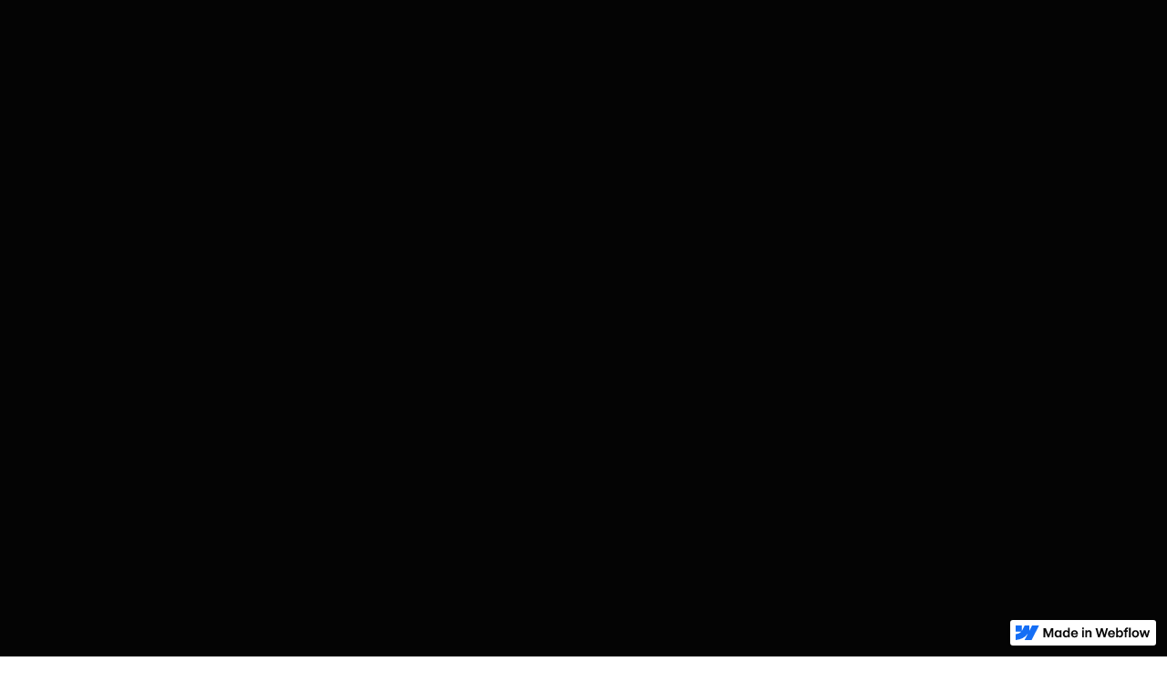

--- FILE ---
content_type: text/html; charset=utf-8
request_url: https://logicality.webflow.io/about
body_size: 13172
content:
<!DOCTYPE html><!-- This site was created in Webflow. https://webflow.com --><!-- Last Published: Fri Jun 14 2024 09:18:08 GMT+0000 (Coordinated Universal Time) --><html data-wf-domain="logicality.webflow.io" data-wf-page="61d5937e769836284477a7b6" data-wf-site="61d5937e7698369b9077a7a9" data-wf-status="1" lang="en"><head><meta charset="utf-8"/><title>Logicality | About</title><meta content="Logicality provide technology/data consultancy and solutions spanning web development, integration, BI, visualisations, artificial intelligence/machine learning, CRM, migration and more....." name="description"/><meta content="Logicality | About" property="og:title"/><meta content="Logicality provide technology/data consultancy and solutions spanning web development, integration, BI, visualisations, artificial intelligence/machine learning, CRM, migration and more....." property="og:description"/><meta content="https://cdn.prod.website-files.com/61d5937e7698369b9077a7a9/61d750d4eb660d5cdf17133f_logicality_logo_transparent_open_graph.png" property="og:image"/><meta content="Logicality | About" property="twitter:title"/><meta content="Logicality provide technology/data consultancy and solutions spanning web development, integration, BI, visualisations, artificial intelligence/machine learning, CRM, migration and more....." property="twitter:description"/><meta content="https://cdn.prod.website-files.com/61d5937e7698369b9077a7a9/61d750d4eb660d5cdf17133f_logicality_logo_transparent_open_graph.png" property="twitter:image"/><meta property="og:type" content="website"/><meta content="summary_large_image" name="twitter:card"/><meta content="width=device-width, initial-scale=1" name="viewport"/><meta content="Webflow" name="generator"/><link href="https://cdn.prod.website-files.com/61d5937e7698369b9077a7a9/css/logicality.webflow.9d272c445.css" rel="stylesheet" type="text/css"/><link href="https://fonts.googleapis.com" rel="preconnect"/><link href="https://fonts.gstatic.com" rel="preconnect" crossorigin="anonymous"/><script src="https://ajax.googleapis.com/ajax/libs/webfont/1.6.26/webfont.js" type="text/javascript"></script><script type="text/javascript">WebFont.load({  google: {    families: ["DM Sans:regular,500,700"]  }});</script><script type="text/javascript">!function(o,c){var n=c.documentElement,t=" w-mod-";n.className+=t+"js",("ontouchstart"in o||o.DocumentTouch&&c instanceof DocumentTouch)&&(n.className+=t+"touch")}(window,document);</script><link href="https://cdn.prod.website-files.com/61d5937e7698369b9077a7a9/61d72346cc709a68330ede51_favicon.png" rel="shortcut icon" type="image/x-icon"/><link href="https://cdn.prod.website-files.com/61d5937e7698369b9077a7a9/61d723522f6fbb91c5705e3f_logo_L_transparent_256x256.png" rel="apple-touch-icon"/><link href="https://www.logicality.tech/about" rel="canonical"/><script async="" src="https://www.googletagmanager.com/gtag/js?id=G-9V7RXJ145G"></script><script type="text/javascript">window.dataLayer = window.dataLayer || [];function gtag(){dataLayer.push(arguments);}gtag('js', new Date());gtag('config', 'G-9V7RXJ145G', {'anonymize_ip': true});</script><script type="text/javascript">window.__WEBFLOW_CURRENCY_SETTINGS = {"currencyCode":"USD","symbol":"$","decimal":".","fractionDigits":2,"group":",","template":"{{wf {\"path\":\"symbol\",\"type\":\"PlainText\"} }} {{wf {\"path\":\"amount\",\"type\":\"CommercePrice\"} }} {{wf {\"path\":\"currencyCode\",\"type\":\"PlainText\"} }}","hideDecimalForWholeNumbers":false};</script></head><body><div class="page-wrapper"><div id="Scroll-Progress" class="srollprogress"></div><div data-collapse="medium" data-animation="over-right" data-duration="1000" data-easing="ease-out-expo" data-easing2="ease-out-expo" data-w-id="58db7844-5919-d71b-dd74-2323ed8dffe9" role="banner" class="header w-nav"><div class="header-content"><div class="split-content header-left"><a href="/" class="brand w-nav-brand"><img src="https://cdn.prod.website-files.com/61d5937e7698369b9077a7a9/61d5a7f9f1343305672177fc_logicality_logo_transparent_horizontal.png" sizes="(max-width: 479px) 74vw, 187px" srcset="https://cdn.prod.website-files.com/61d5937e7698369b9077a7a9/61d5a7f9f1343305672177fc_logicality_logo_transparent_horizontal-p-500.png 500w, https://cdn.prod.website-files.com/61d5937e7698369b9077a7a9/61d5a7f9f1343305672177fc_logicality_logo_transparent_horizontal-p-800.png 800w, https://cdn.prod.website-files.com/61d5937e7698369b9077a7a9/61d5a7f9f1343305672177fc_logicality_logo_transparent_horizontal-p-1080.png 1080w, https://cdn.prod.website-files.com/61d5937e7698369b9077a7a9/61d5a7f9f1343305672177fc_logicality_logo_transparent_horizontal-p-1600.png 1600w, https://cdn.prod.website-files.com/61d5937e7698369b9077a7a9/61d5a7f9f1343305672177fc_logicality_logo_transparent_horizontal.png 2321w" alt="Logicality Logo" class="logo"/></a><nav role="navigation" class="nav-menu w-nav-menu"><div data-hover="false" data-delay="0" data-w-id="1959f500-06c9-6f85-1765-97378cb9af7b" class="dropdown-header w-dropdown"><div class="nav-link dropdown w-dropdown-toggle"><div class="dropdown-text">Pages  <span class="icon-dropdown"></span></div></div><nav class="dropdown-list w-dropdown-list"><div class="w-layout-grid dropdown-grid"><div class="drop-div first"><div class="drop-title">Pages</div><div class="w-layout-grid drop-grid"><div class="dropdown-menu-wrapper"><a href="/" data-w-id="c9fd01c1-d308-b34e-9bcd-68d07c269a65" class="drop-link w-inline-block"><div>Home</div><div class="underline-hover _3"></div></a><a href="/about" data-w-id="5f9e0c78-58ae-85f9-20d5-0a4b4c3b90da" aria-current="page" class="drop-link w-inline-block w--current"><div>About Me</div><div class="underline-hover _3"></div></a><a href="/contact" data-w-id="81399a2b-e21f-5897-0aba-aaa7654cf18d" class="drop-link w-inline-block"><div>Contact</div><div class="underline-hover _3"></div></a><div><a href="/blog" data-w-id="49ce1766-daf4-1425-fcc1-730f60d3bd5d" class="drop-link w-inline-block"><div class="drop-text"><div>Blog</div></div><div class="underline-hover _3"></div></a><div class="badge"><div>Cms</div></div></div><div><a href="/article/scaling-b2b-sales-how-to-create-a-bullet-proof-workflow-and-sales-team" data-w-id="112e71fa-5665-61a3-2bd5-8dd5c8c6c62f" class="drop-link w-inline-block"><div class="drop-text"><div>Blog Post</div></div><div class="underline-hover _3"></div></a><div class="badge"><div>Cms</div></div></div></div><div class="dropdown-menu-wrapper"><div><a href="/services" data-w-id="3d95319c-6422-a47f-10dd-1e8f6e8fe380" class="drop-link w-inline-block"><div class="drop-text"><div>Services</div></div><div class="underline-hover _3"></div></a><div class="badge"><div>eCommerce</div></div></div><div><a href="https://consultanttemplate.webflow.io/product/business-consulting" data-w-id="f640953c-090c-985f-165a-f9f74a5bcfe2" class="drop-link w-inline-block"><div class="drop-text"><div>Service Single</div></div><div class="underline-hover _3"></div></a><div class="badge"><div>eCommerce</div></div></div></div></div></div><div class="drop-div last"><div class="drop-title">Utility Pages</div><a href="/reference-pages/styleguide" data-w-id="49999a03-f4a9-ab3e-c37c-9982c42b242d" class="drop-link w-inline-block"><div>Style Guide</div><div class="underline-hover _3"></div></a><a href="/reference-pages/licenses" data-w-id="550d83c2-2e4f-ce90-474e-5351ae3ddfa1" class="drop-link w-inline-block"><div>Licenses</div><div class="underline-hover _3"></div></a><a href="https://consultanttemplate.webflow.io/404" data-w-id="692fc398-05fd-7952-a12d-370e878a25b3" class="drop-link w-inline-block"><div>404 Not Found</div><div class="underline-hover _3"></div></a><a href="https://consultanttemplate.webflow.io/401" data-w-id="17d710cc-569e-9d88-6432-bcb246a2a417" class="drop-link w-inline-block"><div>Password</div><div class="underline-hover _3"></div></a><a href="/reference-pages/start-here" data-w-id="f48ca73d-4221-1c8c-42c7-5811e864ddb4" class="drop-link w-inline-block"><div>Start Here</div><div class="underline-hover _3"></div></a><a href="#" data-w-id="a411e125-e901-bc8d-a1ab-5df654c4826f" class="drop-link w-inline-block"><div>Change Log</div><div class="underline-hover _3"></div></a></div></div></nav></div><a href="/" class="nav-link">Home</a><a href="/about" aria-current="page" class="nav-link w--current">About</a><a href="/services" class="nav-link">Services</a></nav></div><div class="split-content header-right"><div data-node-type="commerce-cart-wrapper" data-open-product="" data-wf-cart-type="rightSidebar" data-wf-cart-query="query Dynamo3 {
  database {
    id
    commerceOrder {
      comment
      extraItems {
        name
        pluginId
        pluginName
        price {
          decimalValue
          string
          unit
          value
        }
      }
      id
      startedOn
      statusFlags {
        hasDownloads
        hasSubscription
        isFreeOrder
        requiresShipping
      }
      subtotal {
        decimalValue
        string
        unit
        value
      }
      total {
        decimalValue
        string
        unit
        value
      }
      updatedOn
      userItems {
        count
        id
        price {
          value
          unit
          decimalValue
          string
        }
        product {
          id
          cmsLocaleId
          draft
          archived
          f_name_: name
          f_sku_properties_3dr: skuProperties {
            id
            name
            enum {
              id
              name
              slug
            }
          }
          fullSlug
        }
        rowTotal {
          decimalValue
          string
          unit
          value
        }
        sku {
          cmsLocaleId
          draft
          archived
          f_main_image_4dr: mainImage {
            url
            file {
              size
              origFileName
              createdOn
              updatedOn
              mimeType
              width
              height
              variants {
                origFileName
                quality
                height
                width
                s3Url
                error
                size
              }
            }
            alt
          }
          f_sku_values_3dr: skuValues {
            property {
              id
            }
            value {
              id
            }
          }
          id
        }
        subscriptionFrequency
        subscriptionInterval
        subscriptionTrial
      }
      userItemsCount
    }
  }
  site {
    commerce {
      id
      businessAddress {
        country
      }
      defaultCountry
      defaultCurrency
      quickCheckoutEnabled
    }
  }
}" data-wf-page-link-href-prefix="" class="w-commerce-commercecartwrapper cart"><a href="#" data-node-type="commerce-cart-open-link" class="w-commerce-commercecartopenlink cart-button w-inline-block" role="button" aria-haspopup="dialog" aria-label="Open cart"><img src="https://cdn.prod.website-files.com/61d5937e7698369b9077a7a9/61d5937e76983626d577a7f4_icon-shopping-cart-consultant-template.svg" width="18" alt="" class="cart-icon"/><div data-wf-bindings="%5B%7B%22innerHTML%22%3A%7B%22type%22%3A%22Number%22%2C%22filter%22%3A%7B%22type%22%3A%22numberPrecision%22%2C%22params%22%3A%5B%220%22%2C%22numberPrecision%22%5D%7D%2C%22dataPath%22%3A%22database.commerceOrder.userItemsCount%22%7D%7D%5D" class="w-commerce-commercecartopenlinkcount cart-quantity">0</div></a><div data-node-type="commerce-cart-container-wrapper" style="display:none" class="w-commerce-commercecartcontainerwrapper w-commerce-commercecartcontainerwrapper--cartType-rightSidebar cart-wrapper"><div data-node-type="commerce-cart-container" role="dialog" class="w-commerce-commercecartcontainer cart-container"><div class="w-commerce-commercecartheader cart-header"><h4 class="w-commerce-commercecartheading heading">Your Cart</h4><a href="#" data-node-type="commerce-cart-close-link" class="w-commerce-commercecartcloselink close-button w-inline-block" role="button" aria-label="Close cart"><img src="https://cdn.prod.website-files.com/61d5937e7698369b9077a7a9/61d5937e769836769577a80c_close.svg" alt=""/></a></div><div class="w-commerce-commercecartformwrapper"><form data-node-type="commerce-cart-form" style="display:none" class="w-commerce-commercecartform"><script type="text/x-wf-template" id="wf-template-cb29b952-fd46-9973-79cd-2fe66b43b4df">%3Cdiv%20class%3D%22w-commerce-commercecartitem%20cart-item%22%3E%3Cimg%20src%3D%22https%3A%2F%2Fcdn.prod.website-files.com%2Fplugins%2FBasic%2Fassets%2Fplaceholder.60f9b1840c.svg%22%20data-wf-bindings%3D%22%255B%257B%2522src%2522%253A%257B%2522type%2522%253A%2522ImageRef%2522%252C%2522filter%2522%253A%257B%2522type%2522%253A%2522identity%2522%252C%2522params%2522%253A%255B%255D%257D%252C%2522dataPath%2522%253A%2522database.commerceOrder.userItems%255B%255D.sku.f_main_image_4dr%2522%257D%257D%255D%22%20alt%3D%22%22%20class%3D%22w-commerce-commercecartitemimage%20w-dyn-bind-empty%22%2F%3E%3Cdiv%20class%3D%22w-commerce-commercecartiteminfo%20product-ticket-wrapper%22%3E%3Ca%20data-wf-bindings%3D%22%255B%257B%2522dataWHref%2522%253A%257B%2522type%2522%253A%2522FullSlug%2522%252C%2522filter%2522%253A%257B%2522type%2522%253A%2522identity%2522%252C%2522params%2522%253A%255B%255D%257D%252C%2522dataPath%2522%253A%2522database.commerceOrder.userItems%255B%255D.product.fullSlug%2522%257D%257D%255D%22%20href%3D%22%23%22%20class%3D%22product-ticket-title-link%20w-inline-block%22%3E%3Cdiv%20data-wf-bindings%3D%22%255B%257B%2522innerHTML%2522%253A%257B%2522type%2522%253A%2522PlainText%2522%252C%2522filter%2522%253A%257B%2522type%2522%253A%2522identity%2522%252C%2522params%2522%253A%255B%255D%257D%252C%2522dataPath%2522%253A%2522database.commerceOrder.userItems%255B%255D.product.f_name_%2522%257D%257D%255D%22%20class%3D%22w-commerce-commercecartproductname%20w-dyn-bind-empty%22%3E%3C%2Fdiv%3E%3C%2Fa%3E%3Cdiv%20data-wf-bindings%3D%22%255B%257B%2522innerHTML%2522%253A%257B%2522type%2522%253A%2522CommercePrice%2522%252C%2522filter%2522%253A%257B%2522type%2522%253A%2522price%2522%252C%2522params%2522%253A%255B%255D%257D%252C%2522dataPath%2522%253A%2522database.commerceOrder.userItems%255B%255D.price%2522%257D%257D%255D%22%20class%3D%22cart-price%22%3E%24%C2%A00.00%C2%A0USD%3C%2Fdiv%3E%3Cscript%20type%3D%22text%2Fx-wf-template%22%20id%3D%22wf-template-cb29b952-fd46-9973-79cd-2fe66b43b4e8%22%3E%253Cli%253E%253Cspan%2520class%253D%2522cart-schedule-a-session%2522%2520data-wf-bindings%253D%2522%25255B%25257B%252522innerHTML%252522%25253A%25257B%252522type%252522%25253A%252522PlainText%252522%25252C%252522filter%252522%25253A%25257B%252522type%252522%25253A%252522identity%252522%25252C%252522params%252522%25253A%25255B%25255D%25257D%25252C%252522dataPath%252522%25253A%252522database.commerceOrder.userItems%25255B%25255D.product.f_sku_properties_3dr%25255B%25255D.name%252522%25257D%25257D%25255D%2522%253E%253C%252Fspan%253E%253Cspan%2520data-wf-bindings%253D%2522%25255B%25257B%252522innerHTML%252522%25253A%25257B%252522type%252522%25253A%252522CommercePropValues%252522%25252C%252522filter%252522%25253A%25257B%252522type%252522%25253A%252522identity%252522%25252C%252522params%252522%25253A%25255B%25255D%25257D%25252C%252522dataPath%252522%25253A%252522database.commerceOrder.userItems%25255B%25255D.product.f_sku_properties_3dr%25255B%25255D%252522%25257D%25257D%25255D%2522%253E%253C%252Fspan%253E%253C%252Fli%253E%3C%2Fscript%3E%3Cul%20data-wf-bindings%3D%22%255B%257B%2522optionSets%2522%253A%257B%2522type%2522%253A%2522CommercePropTable%2522%252C%2522filter%2522%253A%257B%2522type%2522%253A%2522identity%2522%252C%2522params%2522%253A%255B%255D%257D%252C%2522dataPath%2522%253A%2522database.commerceOrder.userItems%255B%255D.product.f_sku_properties_3dr%5B%5D%2522%257D%257D%252C%257B%2522optionValues%2522%253A%257B%2522type%2522%253A%2522CommercePropValues%2522%252C%2522filter%2522%253A%257B%2522type%2522%253A%2522identity%2522%252C%2522params%2522%253A%255B%255D%257D%252C%2522dataPath%2522%253A%2522database.commerceOrder.userItems%255B%255D.sku.f_sku_values_3dr%2522%257D%257D%255D%22%20class%3D%22w-commerce-commercecartoptionlist%22%20data-wf-collection%3D%22database.commerceOrder.userItems%255B%255D.product.f_sku_properties_3dr%22%20data-wf-template-id%3D%22wf-template-cb29b952-fd46-9973-79cd-2fe66b43b4e8%22%3E%3Cli%3E%3Cspan%20class%3D%22cart-schedule-a-session%22%20data-wf-bindings%3D%22%255B%257B%2522innerHTML%2522%253A%257B%2522type%2522%253A%2522PlainText%2522%252C%2522filter%2522%253A%257B%2522type%2522%253A%2522identity%2522%252C%2522params%2522%253A%255B%255D%257D%252C%2522dataPath%2522%253A%2522database.commerceOrder.userItems%255B%255D.product.f_sku_properties_3dr%255B%255D.name%2522%257D%257D%255D%22%3E%3C%2Fspan%3E%3Cspan%20data-wf-bindings%3D%22%255B%257B%2522innerHTML%2522%253A%257B%2522type%2522%253A%2522CommercePropValues%2522%252C%2522filter%2522%253A%257B%2522type%2522%253A%2522identity%2522%252C%2522params%2522%253A%255B%255D%257D%252C%2522dataPath%2522%253A%2522database.commerceOrder.userItems%255B%255D.product.f_sku_properties_3dr%255B%255D%2522%257D%257D%255D%22%3E%3C%2Fspan%3E%3C%2Fli%3E%3C%2Ful%3E%3Ca%20href%3D%22%23%22%20role%3D%22%22%20data-wf-bindings%3D%22%255B%257B%2522data-commerce-sku-id%2522%253A%257B%2522type%2522%253A%2522ItemRef%2522%252C%2522filter%2522%253A%257B%2522type%2522%253A%2522identity%2522%252C%2522params%2522%253A%255B%255D%257D%252C%2522dataPath%2522%253A%2522database.commerceOrder.userItems%255B%255D.sku.id%2522%257D%257D%255D%22%20class%3D%22remove-button%20w-inline-block%22%20data-wf-cart-action%3D%22remove-item%22%20data-commerce-sku-id%3D%22%22%20aria-label%3D%22Remove%20item%20from%20cart%22%3E%3Cdiv%20class%3D%22remove-text%22%3ERemove%3C%2Fdiv%3E%3C%2Fa%3E%3C%2Fdiv%3E%3Cinput%20data-wf-bindings%3D%22%255B%257B%2522value%2522%253A%257B%2522type%2522%253A%2522Number%2522%252C%2522filter%2522%253A%257B%2522type%2522%253A%2522numberPrecision%2522%252C%2522params%2522%253A%255B%25220%2522%252C%2522numberPrecision%2522%255D%257D%252C%2522dataPath%2522%253A%2522database.commerceOrder.userItems%255B%255D.count%2522%257D%257D%252C%257B%2522data-commerce-sku-id%2522%253A%257B%2522type%2522%253A%2522ItemRef%2522%252C%2522filter%2522%253A%257B%2522type%2522%253A%2522identity%2522%252C%2522params%2522%253A%255B%255D%257D%252C%2522dataPath%2522%253A%2522database.commerceOrder.userItems%255B%255D.sku.id%2522%257D%257D%255D%22%20class%3D%22w-commerce-commercecartquantity%20cart-quantity-card%22%20required%3D%22%22%20pattern%3D%22%5E%5B0-9%5D%2B%24%22%20inputMode%3D%22numeric%22%20type%3D%22number%22%20name%3D%22quantity%22%20autoComplete%3D%22off%22%20data-wf-cart-action%3D%22update-item-quantity%22%20data-commerce-sku-id%3D%22%22%20value%3D%221%22%2F%3E%3C%2Fdiv%3E</script><div class="w-commerce-commercecartlist cart-list" data-wf-collection="database.commerceOrder.userItems" data-wf-template-id="wf-template-cb29b952-fd46-9973-79cd-2fe66b43b4df"><div class="w-commerce-commercecartitem cart-item"><img src="https://cdn.prod.website-files.com/plugins/Basic/assets/placeholder.60f9b1840c.svg" data-wf-bindings="%5B%7B%22src%22%3A%7B%22type%22%3A%22ImageRef%22%2C%22filter%22%3A%7B%22type%22%3A%22identity%22%2C%22params%22%3A%5B%5D%7D%2C%22dataPath%22%3A%22database.commerceOrder.userItems%5B%5D.sku.f_main_image_4dr%22%7D%7D%5D" alt="" class="w-commerce-commercecartitemimage w-dyn-bind-empty"/><div class="w-commerce-commercecartiteminfo product-ticket-wrapper"><a data-wf-bindings="%5B%7B%22dataWHref%22%3A%7B%22type%22%3A%22FullSlug%22%2C%22filter%22%3A%7B%22type%22%3A%22identity%22%2C%22params%22%3A%5B%5D%7D%2C%22dataPath%22%3A%22database.commerceOrder.userItems%5B%5D.product.fullSlug%22%7D%7D%5D" href="#" class="product-ticket-title-link w-inline-block"><div data-wf-bindings="%5B%7B%22innerHTML%22%3A%7B%22type%22%3A%22PlainText%22%2C%22filter%22%3A%7B%22type%22%3A%22identity%22%2C%22params%22%3A%5B%5D%7D%2C%22dataPath%22%3A%22database.commerceOrder.userItems%5B%5D.product.f_name_%22%7D%7D%5D" class="w-commerce-commercecartproductname w-dyn-bind-empty"></div></a><div data-wf-bindings="%5B%7B%22innerHTML%22%3A%7B%22type%22%3A%22CommercePrice%22%2C%22filter%22%3A%7B%22type%22%3A%22price%22%2C%22params%22%3A%5B%5D%7D%2C%22dataPath%22%3A%22database.commerceOrder.userItems%5B%5D.price%22%7D%7D%5D" class="cart-price">$ 0.00 USD</div><script type="text/x-wf-template" id="wf-template-cb29b952-fd46-9973-79cd-2fe66b43b4e8">%3Cli%3E%3Cspan%20class%3D%22cart-schedule-a-session%22%20data-wf-bindings%3D%22%255B%257B%2522innerHTML%2522%253A%257B%2522type%2522%253A%2522PlainText%2522%252C%2522filter%2522%253A%257B%2522type%2522%253A%2522identity%2522%252C%2522params%2522%253A%255B%255D%257D%252C%2522dataPath%2522%253A%2522database.commerceOrder.userItems%255B%255D.product.f_sku_properties_3dr%255B%255D.name%2522%257D%257D%255D%22%3E%3C%2Fspan%3E%3Cspan%20data-wf-bindings%3D%22%255B%257B%2522innerHTML%2522%253A%257B%2522type%2522%253A%2522CommercePropValues%2522%252C%2522filter%2522%253A%257B%2522type%2522%253A%2522identity%2522%252C%2522params%2522%253A%255B%255D%257D%252C%2522dataPath%2522%253A%2522database.commerceOrder.userItems%255B%255D.product.f_sku_properties_3dr%255B%255D%2522%257D%257D%255D%22%3E%3C%2Fspan%3E%3C%2Fli%3E</script><ul data-wf-bindings="%5B%7B%22optionSets%22%3A%7B%22type%22%3A%22CommercePropTable%22%2C%22filter%22%3A%7B%22type%22%3A%22identity%22%2C%22params%22%3A%5B%5D%7D%2C%22dataPath%22%3A%22database.commerceOrder.userItems%5B%5D.product.f_sku_properties_3dr[]%22%7D%7D%2C%7B%22optionValues%22%3A%7B%22type%22%3A%22CommercePropValues%22%2C%22filter%22%3A%7B%22type%22%3A%22identity%22%2C%22params%22%3A%5B%5D%7D%2C%22dataPath%22%3A%22database.commerceOrder.userItems%5B%5D.sku.f_sku_values_3dr%22%7D%7D%5D" class="w-commerce-commercecartoptionlist" data-wf-collection="database.commerceOrder.userItems%5B%5D.product.f_sku_properties_3dr" data-wf-template-id="wf-template-cb29b952-fd46-9973-79cd-2fe66b43b4e8"><li><span class="cart-schedule-a-session" data-wf-bindings="%5B%7B%22innerHTML%22%3A%7B%22type%22%3A%22PlainText%22%2C%22filter%22%3A%7B%22type%22%3A%22identity%22%2C%22params%22%3A%5B%5D%7D%2C%22dataPath%22%3A%22database.commerceOrder.userItems%5B%5D.product.f_sku_properties_3dr%5B%5D.name%22%7D%7D%5D"></span><span data-wf-bindings="%5B%7B%22innerHTML%22%3A%7B%22type%22%3A%22CommercePropValues%22%2C%22filter%22%3A%7B%22type%22%3A%22identity%22%2C%22params%22%3A%5B%5D%7D%2C%22dataPath%22%3A%22database.commerceOrder.userItems%5B%5D.product.f_sku_properties_3dr%5B%5D%22%7D%7D%5D"></span></li></ul><a href="#" role="" data-wf-bindings="%5B%7B%22data-commerce-sku-id%22%3A%7B%22type%22%3A%22ItemRef%22%2C%22filter%22%3A%7B%22type%22%3A%22identity%22%2C%22params%22%3A%5B%5D%7D%2C%22dataPath%22%3A%22database.commerceOrder.userItems%5B%5D.sku.id%22%7D%7D%5D" class="remove-button w-inline-block" data-wf-cart-action="remove-item" data-commerce-sku-id="" aria-label="Remove item from cart"><div class="remove-text">Remove</div></a></div><input data-wf-bindings="%5B%7B%22value%22%3A%7B%22type%22%3A%22Number%22%2C%22filter%22%3A%7B%22type%22%3A%22numberPrecision%22%2C%22params%22%3A%5B%220%22%2C%22numberPrecision%22%5D%7D%2C%22dataPath%22%3A%22database.commerceOrder.userItems%5B%5D.count%22%7D%7D%2C%7B%22data-commerce-sku-id%22%3A%7B%22type%22%3A%22ItemRef%22%2C%22filter%22%3A%7B%22type%22%3A%22identity%22%2C%22params%22%3A%5B%5D%7D%2C%22dataPath%22%3A%22database.commerceOrder.userItems%5B%5D.sku.id%22%7D%7D%5D" class="w-commerce-commercecartquantity cart-quantity-card" required="" pattern="^[0-9]+$" inputMode="numeric" type="number" name="quantity" autoComplete="off" data-wf-cart-action="update-item-quantity" data-commerce-sku-id="" value="1"/></div></div><div class="w-commerce-commercecartfooter cart-footer"><div aria-live="" aria-atomic="false" class="w-commerce-commercecartlineitem"><div class="bold-text color-white">Subtotal:</div><div data-wf-bindings="%5B%7B%22innerHTML%22%3A%7B%22type%22%3A%22CommercePrice%22%2C%22filter%22%3A%7B%22type%22%3A%22price%22%2C%22params%22%3A%5B%5D%7D%2C%22dataPath%22%3A%22database.commerceOrder.subtotal%22%7D%7D%5D" class="w-commerce-commercecartordervalue subtotal"></div></div><div><div data-w-id="10acfd1b-3e05-0732-8647-58173aff5c6a" class="button-primary button-wrapper"><a href="/checkout" value="Continue to Checkout" data-node-type="cart-checkout-button" class="w-commerce-commercecartcheckoutbutton button-inside" data-loading-text="Hang Tight...">Continue to Checkout</a><div class="hover-button-primary"></div></div></div></div></form><div class="w-commerce-commercecartemptystate empty-state cart"><div class="no-services-found">No items found.</div><a data-w-id="01e3159e-b0f2-1c86-755b-687cfea34607" href="/services" class="button-primary w-inline-block"><div class="button-primary-text">Go To Services</div><div class="hover-button-primary"></div></a></div><div aria-live="" style="display:none" data-node-type="commerce-cart-error" class="w-commerce-commercecarterrorstate error-message cart"><div class="w-cart-error-msg" data-w-cart-quantity-error="Product is not available in this quantity." data-w-cart-general-error="Something went wrong when adding this item to the cart." data-w-cart-checkout-error="Checkout is disabled on this site." data-w-cart-cart_order_min-error="The order minimum was not met. Add more items to your cart to continue." data-w-cart-subscription_error-error="Before you purchase, please use your email invite to verify your address so we can send order updates.">Product is not available in this quantity.</div></div></div></div></div></div><a data-w-id="8106e35e-386d-7ef1-1442-017d49b8a797" href="/contact" class="button-primary main-header w-inline-block"><div class="button-primary-text">Contact</div><div class="hover-button-primary"></div></a><div class="menu-button w-nav-button"><div data-is-ix2-target="1" class="menu-button-icon" data-w-id="b52588fd-4bcf-c043-89c2-f5d7f9f1474a" data-animation-type="lottie" data-src="https://cdn.prod.website-files.com/61d5937e7698369b9077a7a9/61d5937e7698361c3e77a7ff_icon-menu-consultant-template.json" data-loop="0" data-direction="1" data-autoplay="0" data-renderer="svg" data-default-duration="2.4791666666666665" data-duration="0"></div><div data-is-ix2-target="1" class="menu-button-icon-2" data-w-id="05b4444d-8eed-9e32-4b4e-274a0e4c0358" data-animation-type="lottie" data-src="https://cdn.prod.website-files.com/61d5937e7698369b9077a7a9/61d5937e7698367e8977a813_icon-menu-2-consultant-template.json" data-loop="0" data-direction="1" data-autoplay="0" data-renderer="svg" data-default-duration="2.4791666666666665" data-duration="0"></div></div></div></div></div><div class="section about-me-hero"><div class="container-default w-container"><div class="about-me-page-wrapper"><div class="split-content about-me-page-left"><div data-w-id="9f40b997-1a8c-ef04-e1e2-2390aac103d3" style="-webkit-transform:translate3d(0, 50PX, 0) scale3d(1, 1, 1) rotateX(0) rotateY(0) rotateZ(0) skew(0, 0);-moz-transform:translate3d(0, 50PX, 0) scale3d(1, 1, 1) rotateX(0) rotateY(0) rotateZ(0) skew(0, 0);-ms-transform:translate3d(0, 50PX, 0) scale3d(1, 1, 1) rotateX(0) rotateY(0) rotateZ(0) skew(0, 0);transform:translate3d(0, 50PX, 0) scale3d(1, 1, 1) rotateX(0) rotateY(0) rotateZ(0) skew(0, 0);opacity:0" class="subtitle-wrapper hero"><div class="line-accent hero"></div><div class="subtitle hero">About</div></div><h1 data-w-id="9cc844ae-afad-87b3-d0a4-7ab0199b106c" style="-webkit-transform:translate3d(0, 50PX, 0) scale3d(1, 1, 1) rotateX(0) rotateY(0) rotateZ(0) skew(0, 0);-moz-transform:translate3d(0, 50PX, 0) scale3d(1, 1, 1) rotateX(0) rotateY(0) rotateZ(0) skew(0, 0);-ms-transform:translate3d(0, 50PX, 0) scale3d(1, 1, 1) rotateX(0) rotateY(0) rotateZ(0) skew(0, 0);transform:translate3d(0, 50PX, 0) scale3d(1, 1, 1) rotateX(0) rotateY(0) rotateZ(0) skew(0, 0);opacity:0" class="title about-me-page">Steve Ayres</h1><p data-w-id="9cc844ae-afad-87b3-d0a4-7ab0199b106e" style="-webkit-transform:translate3d(0, 50PX, 0) scale3d(1, 1, 1) rotateX(0) rotateY(0) rotateZ(0) skew(0, 0);-moz-transform:translate3d(0, 50PX, 0) scale3d(1, 1, 1) rotateX(0) rotateY(0) rotateZ(0) skew(0, 0);-ms-transform:translate3d(0, 50PX, 0) scale3d(1, 1, 1) rotateX(0) rotateY(0) rotateZ(0) skew(0, 0);transform:translate3d(0, 50PX, 0) scale3d(1, 1, 1) rotateX(0) rotateY(0) rotateZ(0) skew(0, 0);opacity:0" class="paragraph about-me-page">Steve is an experienced technology professional, focusing primarily on the leadership and implementation of data, BI, machine learning and associated technologies; he has over 25 years of industry experience. Focused on helping businesses gain competitive advantage from technology and data, he is at the forefront of designing and implementing modern cloud-based strategies to deliver significant business change. Steve has considerable experience building designing and architecting solutions through development and into production; providing an end-to-end approach and has numerous vendor certifications and a Masters degree in statistics.</p><div data-w-id="15e2bef0-aa5f-e7cb-f92f-626f3b83659c" style="-webkit-transform:translate3d(0, 50PX, 0) scale3d(1, 1, 1) rotateX(0) rotateY(0) rotateZ(0) skew(0, 0);-moz-transform:translate3d(0, 50PX, 0) scale3d(1, 1, 1) rotateX(0) rotateY(0) rotateZ(0) skew(0, 0);-ms-transform:translate3d(0, 50PX, 0) scale3d(1, 1, 1) rotateX(0) rotateY(0) rotateZ(0) skew(0, 0);transform:translate3d(0, 50PX, 0) scale3d(1, 1, 1) rotateX(0) rotateY(0) rotateZ(0) skew(0, 0);opacity:0" class="about-me-social-media-wrapper"><div class="social-media-grid"><a href="https://twitter.com/" target="_blank" class="social-media-link twitter"></a><a href="https://www.linkedin.com/in/steve-ayres-937b82b9/" target="_blank" class="social-media-link"></a><div data-w-id="0b051626-851d-1827-2b93-f9cee48afb49" class="scroll-down-wrapper-indicator"><div class="scroll-down-icon-wrapper"><div data-w-id="0b051626-851d-1827-2b93-f9cee48afb4b" class="scroll-down-arrow"></div></div><div class="scroll-down-text">Keep Scrolling</div></div></div></div></div><div data-w-id="9cc844ae-afad-87b3-d0a4-7ab0199b1075" style="-webkit-transform:translate3d(0, 50PX, 0) scale3d(1, 1, 1) rotateX(0) rotateY(0) rotateZ(0) skew(0, 0);-moz-transform:translate3d(0, 50PX, 0) scale3d(1, 1, 1) rotateX(0) rotateY(0) rotateZ(0) skew(0, 0);-ms-transform:translate3d(0, 50PX, 0) scale3d(1, 1, 1) rotateX(0) rotateY(0) rotateZ(0) skew(0, 0);transform:translate3d(0, 50PX, 0) scale3d(1, 1, 1) rotateX(0) rotateY(0) rotateZ(0) skew(0, 0);opacity:0" class="split-content about-me-page-right"><div class="about-me-image-wrapper"><div class="image-wrapper"><div data-w-id="dfa18f0d-750d-bbf7-0241-fb6fd0225783" style="display:block" class="image-curtain"></div><img src="https://cdn.prod.website-files.com/61d5937e7698369b9077a7a9/61ec0705d5c0567111e2dc85_steve-vignette.jpg" sizes="(max-width: 479px) 96vw, (max-width: 767px) 90vw, 450px" srcset="https://cdn.prod.website-files.com/61d5937e7698369b9077a7a9/61ec0705d5c0567111e2dc85_steve-vignette-p-500.jpeg 500w, https://cdn.prod.website-files.com/61d5937e7698369b9077a7a9/61ec0705d5c0567111e2dc85_steve-vignette-p-800.jpeg 800w, https://cdn.prod.website-files.com/61d5937e7698369b9077a7a9/61ec0705d5c0567111e2dc85_steve-vignette.jpg 950w" alt="Logicality | Steve Ayres" class="image about-me-page"/></div><div class="bg about-me-page-1"></div><img src="https://cdn.prod.website-files.com/61d5937e7698369b9077a7a9/61d5c7ba112cd522afeda478_blue-dots.png" alt="Logicality | Blue Dots Outline" class="bg about-me-page-2"/></div></div></div></div><div class="bg about-me-page"></div></div><div class="section certifications-wide"><div data-w-id="e6949aa8-b8ef-6af9-dcf9-ec668b4ed25f" style="-webkit-transform:translate3d(0, 50PX, 0) scale3d(1, 1, 1) rotateX(0) rotateY(0) rotateZ(0) skew(0, 0);-moz-transform:translate3d(0, 50PX, 0) scale3d(1, 1, 1) rotateX(0) rotateY(0) rotateZ(0) skew(0, 0);-ms-transform:translate3d(0, 50PX, 0) scale3d(1, 1, 1) rotateX(0) rotateY(0) rotateZ(0) skew(0, 0);transform:translate3d(0, 50PX, 0) scale3d(1, 1, 1) rotateX(0) rotateY(0) rotateZ(0) skew(0, 0);opacity:0" class="certifications-grid-wide"><div class="certification-icon"><img src="https://cdn.prod.website-files.com/61d5937e7698369b9077a7a9/61d8581e999c17bf6fcc02f7_azure-solutions-architect-expert-600x600.png" width="256" alt="Logicality | Azure Solutions Architect"/><div class="app-title">Microsoft | Azure Solution <strong>Expert</strong></div></div><div class="certification-icon"><img src="https://cdn.prod.website-files.com/61d5937e7698369b9077a7a9/61d858314fa41ab37d19e89c_dynamics365-power-platform-solution-architect-600x600.png" width="256" sizes="(max-width: 479px) 22vw, (max-width: 767px) 26vw, (max-width: 991px) 27vw, (max-width: 1439px) 12vw, 162.828125px" srcset="https://cdn.prod.website-files.com/61d5937e7698369b9077a7a9/61d858314fa41ab37d19e89c_dynamics365-power-platform-solution-architect-600x600-p-500.png 500w, https://cdn.prod.website-files.com/61d5937e7698369b9077a7a9/61d858314fa41ab37d19e89c_dynamics365-power-platform-solution-architect-600x600.png 600w" alt="Logicality | Azure Power Platfom Architect"/><div class="app-title">Microsoft | Dynamics 365 CRM &amp; Power Platform <strong>Expert</strong></div></div><div class="certification-icon"><div class="app-title">Microsoft | Data Management &amp; Analytics <strong>Expert</strong></div><img src="https://cdn.prod.website-files.com/61d5937e7698369b9077a7a9/61d85831d8a1f566ca3670ae_mcse-data-management-and-analytics-600x600.png" width="256" sizes="(max-width: 479px) 22vw, (max-width: 767px) 26vw, (max-width: 991px) 27vw, (max-width: 1439px) 12vw, 162.84375px" srcset="https://cdn.prod.website-files.com/61d5937e7698369b9077a7a9/61d85831d8a1f566ca3670ae_mcse-data-management-and-analytics-600x600-p-500.png 500w, https://cdn.prod.website-files.com/61d5937e7698369b9077a7a9/61d85831d8a1f566ca3670ae_mcse-data-management-and-analytics-600x600.png 600w" alt="Logicality | MCSE Data Management"/></div><div class="certification-icon"><div class="app-title">Microsoft | BI &amp; Reporting <strong>Associate</strong></div><img src="https://cdn.prod.website-files.com/61d5937e7698369b9077a7a9/61d85831306050471d50c901_mcsa-bi-reporting-352x352.png" width="256" alt="Logicality | MCSA BI Reporting"/></div><div class="certification-icon"><img src="https://cdn.prod.website-files.com/61d5937e7698369b9077a7a9/61d8583136d5075c3c4c77c3_mcsa_sql_2016_database_administration-352x352.png" width="256" alt="Logicality | MCSA SQL Server Reporting"/><div class="app-title">Microsoft | SQL Server On-Prem <strong>Associate</strong></div></div><div class="certification-icon"><img src="https://cdn.prod.website-files.com/61d5937e7698369b9077a7a9/61d85831309b951c63a70a3e_google-cloud-data-engineer-certified-600x600.png" width="256" sizes="(max-width: 479px) 22vw, (max-width: 767px) 26vw, (max-width: 991px) 27vw, (max-width: 1439px) 12vw, 162.84375px" srcset="https://cdn.prod.website-files.com/61d5937e7698369b9077a7a9/61d85831309b951c63a70a3e_google-cloud-data-engineer-certified-600x600-p-500.png 500w, https://cdn.prod.website-files.com/61d5937e7698369b9077a7a9/61d85831309b951c63a70a3e_google-cloud-data-engineer-certified-600x600.png 600w" alt="Logicality | GCP Data Engineer"/><div class="app-title">Coming Soon!<br/>Google <strong>Professional </strong>Data Engineer</div></div></div></div><div id="About-Me" class="section story"><div class="container-default w-container"><div class="top-content story"><div class="split-content story-left"><div data-w-id="4d0a9af9-bb8a-33db-ceec-0cbed142c065" style="-webkit-transform:translate3d(0, 50PX, 0) scale3d(1, 1, 1) rotateX(0) rotateY(0) rotateZ(0) skew(0, 0);-moz-transform:translate3d(0, 50PX, 0) scale3d(1, 1, 1) rotateX(0) rotateY(0) rotateZ(0) skew(0, 0);-ms-transform:translate3d(0, 50PX, 0) scale3d(1, 1, 1) rotateX(0) rotateY(0) rotateZ(0) skew(0, 0);transform:translate3d(0, 50PX, 0) scale3d(1, 1, 1) rotateX(0) rotateY(0) rotateZ(0) skew(0, 0);opacity:0" class="subtitle-wrapper"><div class="line-accent"></div><div class="subtitle">About</div></div><h2 data-w-id="ae7ea578-ef5f-1a6e-b95d-be5e38f46ce0" style="-webkit-transform:translate3d(0, 50PX, 0) scale3d(1, 1, 1) rotateX(0) rotateY(0) rotateZ(0) skew(0, 0);-moz-transform:translate3d(0, 50PX, 0) scale3d(1, 1, 1) rotateX(0) rotateY(0) rotateZ(0) skew(0, 0);-ms-transform:translate3d(0, 50PX, 0) scale3d(1, 1, 1) rotateX(0) rotateY(0) rotateZ(0) skew(0, 0);transform:translate3d(0, 50PX, 0) scale3d(1, 1, 1) rotateX(0) rotateY(0) rotateZ(0) skew(0, 0);opacity:0" class="title story">£50 was a lot of money all those years ago!</h2><a href="#Mission" data-w-id="9cc844ae-afad-87b3-d0a4-7ab0199b1070" style="-webkit-transform:translate3d(0, 50PX, 0) scale3d(1, 1, 1) rotateX(0) rotateY(0) rotateZ(0) skew(0, 0);-moz-transform:translate3d(0, 50PX, 0) scale3d(1, 1, 1) rotateX(0) rotateY(0) rotateZ(0) skew(0, 0);-ms-transform:translate3d(0, 50PX, 0) scale3d(1, 1, 1) rotateX(0) rotateY(0) rotateZ(0) skew(0, 0);transform:translate3d(0, 50PX, 0) scale3d(1, 1, 1) rotateX(0) rotateY(0) rotateZ(0) skew(0, 0);opacity:0" class="link about-me-desktop w-inline-block"><div>LOGICALITY PRINCIPLES</div><div class="underline"><div style="width:0PX;opacity:0" class="underline-hover"></div></div></a></div><div class="split-content story-right"><p data-w-id="f30de564-791d-f2f7-4d38-02fcdea063b8" style="-webkit-transform:translate3d(0, 50PX, 0) scale3d(1, 1, 1) rotateX(0) rotateY(0) rotateZ(0) skew(0, 0);-moz-transform:translate3d(0, 50PX, 0) scale3d(1, 1, 1) rotateX(0) rotateY(0) rotateZ(0) skew(0, 0);-ms-transform:translate3d(0, 50PX, 0) scale3d(1, 1, 1) rotateX(0) rotateY(0) rotateZ(0) skew(0, 0);transform:translate3d(0, 50PX, 0) scale3d(1, 1, 1) rotateX(0) rotateY(0) rotateZ(0) skew(0, 0);opacity:0" class="paragraph story">Approximately 35 years ago, I wrote my first database. A few years later, I wrote another and got paid for it! £50! Clearly, I&#x27;d hit the big time! Since then, I&#x27;ve worked in multiple sectors, across many technologies and all around the world. All the time, working with and for companies (large and small) to help better their technology and data outcomes.<br/><br/>We all know how powerful data has become, but the tricky bit can be getting the right data, in front of the right people, at the right time and delivered in the right way. Logicality was born out of those years of experience; years of making things happen for businesses, adding value, driving innovation and making processes more efficient and effective. But, as you can imagine, I&#x27;ve been through the pain, as well as glory along the way; there are many ways to solve a problem, but there are even more ways to not solve it!<br/></p><a href="#Mission" data-w-id="151d1b25-915d-c005-a566-42afb6e4a67c" style="-webkit-transform:translate3d(0, 50PX, 0) scale3d(1, 1, 1) rotateX(0) rotateY(0) rotateZ(0) skew(0, 0);-moz-transform:translate3d(0, 50PX, 0) scale3d(1, 1, 1) rotateX(0) rotateY(0) rotateZ(0) skew(0, 0);-ms-transform:translate3d(0, 50PX, 0) scale3d(1, 1, 1) rotateX(0) rotateY(0) rotateZ(0) skew(0, 0);transform:translate3d(0, 50PX, 0) scale3d(1, 1, 1) rotateX(0) rotateY(0) rotateZ(0) skew(0, 0);opacity:0" class="link about-me-mobile w-inline-block"><div>LOGICALITY PRINCIPLES</div><div class="underline"><div style="width:0PX;opacity:0" class="underline-hover"></div></div></a></div></div><div data-w-id="d4af3a2a-79f1-fa48-3c6b-65727c731eb6" style="-webkit-transform:translate3d(0, 50PX, 0) scale3d(1, 1, 1) rotateX(0) rotateY(0) rotateZ(0) skew(0, 0);-moz-transform:translate3d(0, 50PX, 0) scale3d(1, 1, 1) rotateX(0) rotateY(0) rotateZ(0) skew(0, 0);-ms-transform:translate3d(0, 50PX, 0) scale3d(1, 1, 1) rotateX(0) rotateY(0) rotateZ(0) skew(0, 0);transform:translate3d(0, 50PX, 0) scale3d(1, 1, 1) rotateX(0) rotateY(0) rotateZ(0) skew(0, 0);opacity:0" class="image-wrapper"><div data-w-id="dfca0efc-8c0d-7083-8853-cb4ea98fa4b7" style="display:block" class="image-curtain"></div><img src="https://cdn.prod.website-files.com/61d5937e7698369b9077a7a9/61e5378dabc83bdc64172293_word-cloud-bi.jpg" sizes="(max-width: 479px) 96vw, (max-width: 767px) 94vw, (max-width: 1439px) 95vw, 1209px" srcset="https://cdn.prod.website-files.com/61d5937e7698369b9077a7a9/61e5378dabc83bdc64172293_word-cloud-bi-p-500.jpeg 500w, https://cdn.prod.website-files.com/61d5937e7698369b9077a7a9/61e5378dabc83bdc64172293_word-cloud-bi-p-1080.jpeg 1080w, https://cdn.prod.website-files.com/61d5937e7698369b9077a7a9/61e5378dabc83bdc64172293_word-cloud-bi-p-1600.jpeg 1600w, https://cdn.prod.website-files.com/61d5937e7698369b9077a7a9/61e5378dabc83bdc64172293_word-cloud-bi-p-2000.jpeg 2000w, https://cdn.prod.website-files.com/61d5937e7698369b9077a7a9/61e5378dabc83bdc64172293_word-cloud-bi.jpg 2410w" alt="Logicality | Business Intelligence"/></div></div><div class="bg story"></div></div><div class="section my-clients"><div class="container-small-600px text-center w-container"><div data-w-id="6cf5a487-1b65-10a7-9efa-ec41b5b76b26" style="-webkit-transform:translate3d(0, 50PX, 0) scale3d(1, 1, 1) rotateX(0) rotateY(0) rotateZ(0) skew(0, 0);-moz-transform:translate3d(0, 50PX, 0) scale3d(1, 1, 1) rotateX(0) rotateY(0) rotateZ(0) skew(0, 0);-ms-transform:translate3d(0, 50PX, 0) scale3d(1, 1, 1) rotateX(0) rotateY(0) rotateZ(0) skew(0, 0);transform:translate3d(0, 50PX, 0) scale3d(1, 1, 1) rotateX(0) rotateY(0) rotateZ(0) skew(0, 0);opacity:0" class="subtitle accent">My  CAREER</div><h2 data-w-id="1e2a20d5-42f3-6726-8584-e835b6d9fb5a" style="-webkit-transform:translate3d(0, 50PX, 0) scale3d(1, 1, 1) rotateX(0) rotateY(0) rotateZ(0) skew(0, 0);-moz-transform:translate3d(0, 50PX, 0) scale3d(1, 1, 1) rotateX(0) rotateY(0) rotateZ(0) skew(0, 0);-ms-transform:translate3d(0, 50PX, 0) scale3d(1, 1, 1) rotateX(0) rotateY(0) rotateZ(0) skew(0, 0);transform:translate3d(0, 50PX, 0) scale3d(1, 1, 1) rotateX(0) rotateY(0) rotateZ(0) skew(0, 0);opacity:0" class="title my-clients">Businesses that Logicality has worked with</h2><p data-w-id="e33918f6-af7e-683d-b1e5-032df48ef1ff" style="-webkit-transform:translate3d(0, 50PX, 0) scale3d(1, 1, 1) rotateX(0) rotateY(0) rotateZ(0) skew(0, 0);-moz-transform:translate3d(0, 50PX, 0) scale3d(1, 1, 1) rotateX(0) rotateY(0) rotateZ(0) skew(0, 0);-ms-transform:translate3d(0, 50PX, 0) scale3d(1, 1, 1) rotateX(0) rotateY(0) rotateZ(0) skew(0, 0);transform:translate3d(0, 50PX, 0) scale3d(1, 1, 1) rotateX(0) rotateY(0) rotateZ(0) skew(0, 0);opacity:0" class="paragraph my-clients">Logicality has worked for or delivered solutions to all of these great companies (and lots more)</p></div><div class="container-default w-container"><div data-w-id="8c3d65c9-6fc2-e90b-198e-4d14c7dfcece" style="-webkit-transform:translate3d(0, 50PX, 0) scale3d(1, 1, 1) rotateX(0) rotateY(0) rotateZ(0) skew(0, 0);-moz-transform:translate3d(0, 50PX, 0) scale3d(1, 1, 1) rotateX(0) rotateY(0) rotateZ(0) skew(0, 0);-ms-transform:translate3d(0, 50PX, 0) scale3d(1, 1, 1) rotateX(0) rotateY(0) rotateZ(0) skew(0, 0);transform:translate3d(0, 50PX, 0) scale3d(1, 1, 1) rotateX(0) rotateY(0) rotateZ(0) skew(0, 0);opacity:0" class="w-layout-grid my-clients-flex"><img src="https://cdn.prod.website-files.com/61d5937e7698369b9077a7a9/61e543771ede5d2baca9f64c_charles-schwab-logo.png" sizes="(max-width: 479px) 110px, 210px" srcset="https://cdn.prod.website-files.com/61d5937e7698369b9077a7a9/61e543771ede5d2baca9f64c_charles-schwab-logo-p-500.png 500w, https://cdn.prod.website-files.com/61d5937e7698369b9077a7a9/61e543771ede5d2baca9f64c_charles-schwab-logo-p-800.png 800w, https://cdn.prod.website-files.com/61d5937e7698369b9077a7a9/61e543771ede5d2baca9f64c_charles-schwab-logo.png 3840w" alt="Logicality | Charles Schwab" class="my-clients-logo"/><img src="https://cdn.prod.website-files.com/61d5937e7698369b9077a7a9/61e55d6c1a95275bf847d85e_morrisons-logo.jpg" alt="Logicality | Morrisons" class="my-clients-logo"/><img src="https://cdn.prod.website-files.com/61d5937e7698369b9077a7a9/61e55e8690fc17d03a9cd4d4_wtin-logo-outline.jpg" alt="Logicality | WTiN" class="my-clients-logo"/><img src="https://cdn.prod.website-files.com/61d5937e7698369b9077a7a9/622a1a8bbfd60f16d653689e_google-logo.jpg" alt="" class="my-clients-logo"/><img src="https://cdn.prod.website-files.com/61d5937e7698369b9077a7a9/61e5471cb36e3be59c6ac42a_pi-healthcare-logo.jpg" sizes="(max-width: 479px) 110px, 210px" srcset="https://cdn.prod.website-files.com/61d5937e7698369b9077a7a9/61e5471cb36e3be59c6ac42a_pi-healthcare-logo-p-500.jpeg 500w, https://cdn.prod.website-files.com/61d5937e7698369b9077a7a9/61e5471cb36e3be59c6ac42a_pi-healthcare-logo.jpg 630w" alt="Logicality | PI Healthcare" class="my-clients-logo"/><img src="https://cdn.prod.website-files.com/61d5937e7698369b9077a7a9/61e542c11ede5d3232a9edf2_axa-assistance-logo.png" alt="Logicality | Axa Assistance" class="my-clients-logo"/><img src="https://cdn.prod.website-files.com/61d5937e7698369b9077a7a9/61e55183a63df43b9895a363_nbk-logo.jpg" alt="Logicality | NBK" class="my-clients-logo"/><img src="https://cdn.prod.website-files.com/61d5937e7698369b9077a7a9/61e56052d849613097d6fe14_goldman-sachs-logo.png" alt="Logicality | Goldman Sachs" class="my-clients-logo"/><img src="https://cdn.prod.website-files.com/61d5937e7698369b9077a7a9/61e5477670650e42e2a40b93_morningstar-logo.jpeg" sizes="(max-width: 479px) 110px, 210px" srcset="https://cdn.prod.website-files.com/61d5937e7698369b9077a7a9/61e5477670650e42e2a40b93_morningstar-logo-p-500.jpeg 500w, https://cdn.prod.website-files.com/61d5937e7698369b9077a7a9/61e5477670650e42e2a40b93_morningstar-logo.jpeg 588w" alt="Logicality | Morningstar" class="my-clients-logo"/><img src="https://cdn.prod.website-files.com/61d5937e7698369b9077a7a9/61e54798e8ebd6de98ebc741_standard-and-poors-logo.jpg" alt="Logicality | Standard &amp; Poors" class="my-clients-logo"/><img src="https://cdn.prod.website-files.com/61d5937e7698369b9077a7a9/61e5470fed304a13f10ca293_prudential-logo.jpg" alt="Logicality | Prudential" class="my-clients-logo"/><img src="https://cdn.prod.website-files.com/61d5937e7698369b9077a7a9/61e55dee783deb3de93ce4c3_appension.png" alt="Logicality | AP Pension" class="my-clients-logo"/><img src="https://cdn.prod.website-files.com/61d5937e7698369b9077a7a9/61e5476ac0e1f29661530805_ikea-logo.jpg" sizes="(max-width: 479px) 110px, 210px" srcset="https://cdn.prod.website-files.com/61d5937e7698369b9077a7a9/61e5476ac0e1f29661530805_ikea-logo-p-800.jpeg 800w, https://cdn.prod.website-files.com/61d5937e7698369b9077a7a9/61e5476ac0e1f29661530805_ikea-logo-p-1080.jpeg 1080w, https://cdn.prod.website-files.com/61d5937e7698369b9077a7a9/61e5476ac0e1f29661530805_ikea-logo-p-1600.jpeg 1600w, https://cdn.prod.website-files.com/61d5937e7698369b9077a7a9/61e5476ac0e1f29661530805_ikea-logo.jpg 1704w" alt="Logicality | Ikea" class="my-clients-logo"/><img src="https://cdn.prod.website-files.com/61d5937e7698369b9077a7a9/61e561340ddc660049670d7e_pacific-logo-white.jpg" alt="Logicality | Pacific International" class="my-clients-logo"/><img src="https://cdn.prod.website-files.com/61d5937e7698369b9077a7a9/61e561dd65b030e4b73d01e2_aviva-Investors-logo.jpg" alt="Logicality | Aviva Investors" class="my-clients-logo"/><img src="https://cdn.prod.website-files.com/61d5937e7698369b9077a7a9/61e562be9e9b551c9082af6d_thompson-reuters-logo.jpg" alt="Logicality | Thompson Reuters" class="my-clients-logo"/><img src="https://cdn.prod.website-files.com/61d5937e7698369b9077a7a9/61e56606d964f74680371d67_UBS-logo.jpg" alt="Logicality | UBS" class="my-clients-logo"/><img src="https://cdn.prod.website-files.com/61d5937e7698369b9077a7a9/61e5660c34c4cc3e18aefc1a_jupiter-logo.jpg" alt="Logicality | Jupiter" class="my-clients-logo"/><img src="https://cdn.prod.website-files.com/61d5937e7698369b9077a7a9/61e5667873d801f1d0316574_hsbc-logo.jpg" alt="Logicality | HSBC" class="my-clients-logo"/></div><div data-w-id="3321f10a-277a-762e-538d-76a92e121154" style="-webkit-transform:translate3d(0, 50PX, 0) scale3d(1, 1, 1) rotateX(0) rotateY(0) rotateZ(0) skew(0, 0);-moz-transform:translate3d(0, 50PX, 0) scale3d(1, 1, 1) rotateX(0) rotateY(0) rotateZ(0) skew(0, 0);-ms-transform:translate3d(0, 50PX, 0) scale3d(1, 1, 1) rotateX(0) rotateY(0) rotateZ(0) skew(0, 0);transform:translate3d(0, 50PX, 0) scale3d(1, 1, 1) rotateX(0) rotateY(0) rotateZ(0) skew(0, 0);opacity:0" class="flex-vc"><a data-w-id="a116168f-c55f-b70d-098b-b447f7367590" style="border-color:rgb(70,96,252)" href="/contact" class="button-primary w-inline-block"><div class="button-primary-text">Contact</div><div style="display:none;width:0PX" class="hover-button-primary"></div></a></div></div></div><div id="Mission" class="section"><div class="container-default w-container"><div class="mission-wrapper"><div data-w-id="b96cc785-b59e-2e07-1a9f-c1540f961999" style="-webkit-transform:translate3d(0, 50PX, 0) scale3d(1, 1, 1) rotateX(0) rotateY(0) rotateZ(0) skew(0, 0);-moz-transform:translate3d(0, 50PX, 0) scale3d(1, 1, 1) rotateX(0) rotateY(0) rotateZ(0) skew(0, 0);-ms-transform:translate3d(0, 50PX, 0) scale3d(1, 1, 1) rotateX(0) rotateY(0) rotateZ(0) skew(0, 0);transform:translate3d(0, 50PX, 0) scale3d(1, 1, 1) rotateX(0) rotateY(0) rotateZ(0) skew(0, 0);opacity:0" class="subtitle-wrapper principles"><div class="line-accent"></div><div class="subtitle">LOGICALITY PRINCIPLES (some of them)</div></div><div class="w-layout-grid principles-content"><div class="principles-title-wrap"><div class="principles-title-counter">I.</div><h3 class="principles-title">Diversity, let&#x27;s embrace it.</h3></div><p class="paragraph">I like smooth pasta sauce, and maybe you like chunky? Which one is better? Neither, of course! Sure someone might argue that one is more authentic, but what does that matter if you prefer the other? That’s diversity, and technology solutions are no different. Never have a preconceived idea of the solution; you need to understand all the variables. So who wants chunky pasta sauce if they prefer smooth? Nobody! By the way, smooth is better!</p><div class="principles-title-wrap"><div class="principles-title-counter">II.</div><h3 class="principles-title">Technology for business sake.</h3></div><p class="paragraph">Technology for technology&#x27;s sake is an interesting exercise. It pushes the boundaries of the possible, opens avenues of thinking and (if you are a techie) satisfies curiosity. However, the real value of technology is its ability to deliver benefits. Companies and people invest in technology to meet a need or solve a problem. If you don&#x27;t have a problem statement in the first place, you should, but even worse is if you are building something that doesn&#x27;t address a statement! So drive that business outcome at all costs!</p><div class="principles-title-wrap"><div class="principles-title-counter">III.</div><h3 class="principles-title">Maximise the build. Use it, share it.</h3></div><p class="paragraph">I&#x27;m guessing most people have something in their wardrobe that they&#x27;ve never worn (some more than others, I&#x27;m sure). What a waste of money that is! It was also a waste of the time you spent finding and buying it. In the same way, what&#x27;s the point of building technology and collecting data that sits in the back of the wardrobe. They are both there to be reused, shared and maximised to their fullest potential. Design so they can be, and don&#x27;t assume that because you think that shirt is great that everyone else will!</p><div class="principles-title-wrap"><div class="principles-title-counter">IV.</div><h3 class="principles-title">Flexibility, simplicity and speed.</h3></div><p class="paragraph">Modern organisations constantly need to adapt to an ever-changing environment, requiring continuous innovation in products, services, and practices. Solutions need to be flexible, reusable, as simple as possible and fast. Spend time planning for these critical attributes; otherwise, scopes will creep, and solutions grow organically into a monster that eats time and money.</p></div></div></div></div><div class="section cta"><div class="container-default w-container"><div class="cta-bg-wrapper"><div data-w-id="efb8b4c2-8713-5fb7-9441-b6bdfa714a55" class="cta-wrapper"><div class="cta-content"><div data-w-id="efb8b4c2-8713-5fb7-9441-b6bdfa714a57" class="subtitle cta-subtitle">GET IN TOUCH</div><h2 data-w-id="efb8b4c2-8713-5fb7-9441-b6bdfa714a59" class="title cta">Always happy to have a chat</h2><a data-w-id="efb8b4c2-8713-5fb7-9441-b6bdfa714a5d" href="/contact" class="button-primary w-inline-block"><div class="button-primary-text">Contact</div><div class="hover-button-primary"></div></a></div></div><div data-w-id="efb8b4c2-8713-5fb7-9441-b6bdfa714a61" class="bg cta"></div></div></div></div><div class="section-spacer"></div><footer class="footer"><div class="container-default"><div class="footer-menu-wrapper"><div class="footer-links-block main"><div data-w-id="88fa25cb-44ad-19ea-a978-7c2fca73cd63"><a href="/" class="brand footer-links w-nav-brand"><img src="https://cdn.prod.website-files.com/61d5937e7698369b9077a7a9/61d713df8e06ab9b86dc71c6_logicality_logo_transparent_horizontal_reversed.png" sizes="215px" srcset="https://cdn.prod.website-files.com/61d5937e7698369b9077a7a9/61d713df8e06ab9b86dc71c6_logicality_logo_transparent_horizontal_reversed-p-500.png 500w, https://cdn.prod.website-files.com/61d5937e7698369b9077a7a9/61d713df8e06ab9b86dc71c6_logicality_logo_transparent_horizontal_reversed-p-800.png 800w, https://cdn.prod.website-files.com/61d5937e7698369b9077a7a9/61d713df8e06ab9b86dc71c6_logicality_logo_transparent_horizontal_reversed-p-1080.png 1080w, https://cdn.prod.website-files.com/61d5937e7698369b9077a7a9/61d713df8e06ab9b86dc71c6_logicality_logo_transparent_horizontal_reversed-p-1600.png 1600w, https://cdn.prod.website-files.com/61d5937e7698369b9077a7a9/61d713df8e06ab9b86dc71c6_logicality_logo_transparent_horizontal_reversed.png 2321w" alt="" class="footer-logo"/></a></div><p data-w-id="51d9c444-d2f8-2a27-6e6b-703e66f48ac9" class="paragraph footer-links">Leadership, technology, data, governance and more - all done logically.</p><div data-w-id="6df6acc7-6857-2b24-8ed8-7bd3d8f203c5" class="footer-social-media-grid"><a href="https://www.linkedin.com/in/steve-ayres-937b82b9/" target="_blank" class="social-media-link"></a></div></div><div data-w-id="bcd17997-cd21-f967-cee6-f3487f869aab" class="divider footer-divider"></div><div class="footer-links-block"><div data-w-id="35d8c223-5b37-3452-2d8d-2ab8a39af77a" class="footer-mobile-title"><h3 data-w-id="35d8c223-5b37-3452-2d8d-2ab8a39af77b" class="footer-title">Pages<span class="dropdown-icon-footer"></span></h3></div><div data-w-id="35d8c223-5b37-3452-2d8d-2ab8a39af77f" class="footer-mobile-content"><div class="divider footer-menu"></div><div class="footer-content-links"><ul role="list" class="list-footer w-list-unstyled"><li class="footer-list-item"><a data-w-id="0dfa794f-b608-7c2e-7c5d-5b3b09676ed7" href="/" class="link footer-links w-inline-block"><div class="text-block">Home</div><div class="underline-hover _3"></div></a></li><li class="footer-list-item"><a data-w-id="9b6d0e21-f948-669b-2d06-46863c18ebe9" href="/about" aria-current="page" class="link footer-links w-inline-block w--current"><div class="text-block">About</div><div class="underline-hover _3"></div></a><div class="badge"><div>WHO?</div></div></li><li class="footer-list-item"><a data-w-id="ed3ffd64-eb60-4334-15eb-6b8ccb939824" href="/services" class="link footer-links w-inline-block"><div class="text-block">Services</div><div class="underline-hover _3"></div></a><div class="badge"><div>WHAT?</div></div></li></ul><div class="spacer links-footer"></div><ul role="list" class="list-footer w-list-unstyled"><li class="footer-list-item"><a data-w-id="d3062ac6-1b18-fca9-08e3-5aa4f60f2168" href="/contact" class="link footer-links w-inline-block"><div class="text-block">Contact</div><div class="underline-hover _3"></div></a></li></ul></div></div></div></div></div><div data-w-id="7f3d4df6-456e-66aa-fd77-974081fd5bf3" class="small-print-wrapper"><div class="small-print">Copyright © Logicality 2024 | Logicality Limited UK registration 13819680</div></div></footer></div><script src="https://d3e54v103j8qbb.cloudfront.net/js/jquery-3.5.1.min.dc5e7f18c8.js?site=61d5937e7698369b9077a7a9" type="text/javascript" integrity="sha256-9/aliU8dGd2tb6OSsuzixeV4y/faTqgFtohetphbbj0=" crossorigin="anonymous"></script><script src="https://cdn.prod.website-files.com/61d5937e7698369b9077a7a9/js/webflow.e50c2858f.js" type="text/javascript"></script></body></html>

--- FILE ---
content_type: text/css
request_url: https://cdn.prod.website-files.com/61d5937e7698369b9077a7a9/css/logicality.webflow.9d272c445.css
body_size: 23503
content:
html {
  -webkit-text-size-adjust: 100%;
  -ms-text-size-adjust: 100%;
  font-family: sans-serif;
}

body {
  margin: 0;
}

article, aside, details, figcaption, figure, footer, header, hgroup, main, menu, nav, section, summary {
  display: block;
}

audio, canvas, progress, video {
  vertical-align: baseline;
  display: inline-block;
}

audio:not([controls]) {
  height: 0;
  display: none;
}

[hidden], template {
  display: none;
}

a {
  background-color: rgba(0, 0, 0, 0);
}

a:active, a:hover {
  outline: 0;
}

abbr[title] {
  border-bottom: 1px dotted;
}

b, strong {
  font-weight: bold;
}

dfn {
  font-style: italic;
}

h1 {
  margin: .67em 0;
  font-size: 2em;
}

mark {
  color: #000;
  background: #ff0;
}

small {
  font-size: 80%;
}

sub, sup {
  vertical-align: baseline;
  font-size: 75%;
  line-height: 0;
  position: relative;
}

sup {
  top: -.5em;
}

sub {
  bottom: -.25em;
}

img {
  border: 0;
}

svg:not(:root) {
  overflow: hidden;
}

hr {
  box-sizing: content-box;
  height: 0;
}

pre {
  overflow: auto;
}

code, kbd, pre, samp {
  font-family: monospace;
  font-size: 1em;
}

button, input, optgroup, select, textarea {
  color: inherit;
  font: inherit;
  margin: 0;
}

button {
  overflow: visible;
}

button, select {
  text-transform: none;
}

button, html input[type="button"], input[type="reset"] {
  -webkit-appearance: button;
  cursor: pointer;
}

button[disabled], html input[disabled] {
  cursor: default;
}

button::-moz-focus-inner, input::-moz-focus-inner {
  border: 0;
  padding: 0;
}

input {
  line-height: normal;
}

input[type="checkbox"], input[type="radio"] {
  box-sizing: border-box;
  padding: 0;
}

input[type="number"]::-webkit-inner-spin-button, input[type="number"]::-webkit-outer-spin-button {
  height: auto;
}

input[type="search"] {
  -webkit-appearance: none;
}

input[type="search"]::-webkit-search-cancel-button, input[type="search"]::-webkit-search-decoration {
  -webkit-appearance: none;
}

legend {
  border: 0;
  padding: 0;
}

textarea {
  overflow: auto;
}

optgroup {
  font-weight: bold;
}

table {
  border-collapse: collapse;
  border-spacing: 0;
}

td, th {
  padding: 0;
}

@font-face {
  font-family: webflow-icons;
  src: url("[data-uri]") format("truetype");
  font-weight: normal;
  font-style: normal;
}

[class^="w-icon-"], [class*=" w-icon-"] {
  speak: none;
  font-variant: normal;
  text-transform: none;
  -webkit-font-smoothing: antialiased;
  -moz-osx-font-smoothing: grayscale;
  font-style: normal;
  font-weight: normal;
  line-height: 1;
  font-family: webflow-icons !important;
}

.w-icon-slider-right:before {
  content: "";
}

.w-icon-slider-left:before {
  content: "";
}

.w-icon-nav-menu:before {
  content: "";
}

.w-icon-arrow-down:before, .w-icon-dropdown-toggle:before {
  content: "";
}

.w-icon-file-upload-remove:before {
  content: "";
}

.w-icon-file-upload-icon:before {
  content: "";
}

* {
  box-sizing: border-box;
}

html {
  height: 100%;
}

body {
  color: #333;
  background-color: #fff;
  min-height: 100%;
  margin: 0;
  font-family: Arial, sans-serif;
  font-size: 14px;
  line-height: 20px;
}

img {
  vertical-align: middle;
  max-width: 100%;
  display: inline-block;
}

html.w-mod-touch * {
  background-attachment: scroll !important;
}

.w-block {
  display: block;
}

.w-inline-block {
  max-width: 100%;
  display: inline-block;
}

.w-clearfix:before, .w-clearfix:after {
  content: " ";
  grid-area: 1 / 1 / 2 / 2;
  display: table;
}

.w-clearfix:after {
  clear: both;
}

.w-hidden {
  display: none;
}

.w-button {
  color: #fff;
  line-height: inherit;
  cursor: pointer;
  background-color: #3898ec;
  border: 0;
  border-radius: 0;
  padding: 9px 15px;
  text-decoration: none;
  display: inline-block;
}

input.w-button {
  -webkit-appearance: button;
}

html[data-w-dynpage] [data-w-cloak] {
  color: rgba(0, 0, 0, 0) !important;
}

.w-code-block {
  margin: unset;
}

pre.w-code-block code {
  all: inherit;
}

.w-webflow-badge, .w-webflow-badge * {
  z-index: auto;
  visibility: visible;
  box-sizing: border-box;
  float: none;
  clear: none;
  box-shadow: none;
  opacity: 1;
  direction: ltr;
  font-family: inherit;
  font-weight: inherit;
  color: inherit;
  font-size: inherit;
  line-height: inherit;
  font-style: inherit;
  font-variant: inherit;
  text-align: inherit;
  letter-spacing: inherit;
  -webkit-text-decoration: inherit;
  text-decoration: inherit;
  text-indent: 0;
  text-transform: inherit;
  text-shadow: none;
  font-smoothing: auto;
  vertical-align: baseline;
  cursor: inherit;
  white-space: inherit;
  word-break: normal;
  word-spacing: normal;
  word-wrap: normal;
  background: none;
  border: 0 rgba(0, 0, 0, 0);
  border-radius: 0;
  width: auto;
  min-width: 0;
  max-width: none;
  height: auto;
  min-height: 0;
  max-height: none;
  margin: 0;
  padding: 0;
  list-style-type: disc;
  transition: none;
  display: block;
  position: static;
  top: auto;
  bottom: auto;
  left: auto;
  right: auto;
  overflow: visible;
  transform: none;
}

.w-webflow-badge {
  white-space: nowrap;
  cursor: pointer;
  box-shadow: 0 0 0 1px rgba(0, 0, 0, .1), 0 1px 3px rgba(0, 0, 0, .1);
  visibility: visible !important;
  z-index: 2147483647 !important;
  color: #aaadb0 !important;
  opacity: 1 !important;
  background-color: #fff !important;
  border-radius: 3px !important;
  width: auto !important;
  height: auto !important;
  margin: 0 !important;
  padding: 6px !important;
  font-size: 12px !important;
  line-height: 14px !important;
  text-decoration: none !important;
  display: inline-block !important;
  position: fixed !important;
  top: auto !important;
  bottom: 12px !important;
  left: auto !important;
  right: 12px !important;
  overflow: visible !important;
  transform: none !important;
}

.w-webflow-badge > img {
  visibility: visible !important;
  opacity: 1 !important;
  vertical-align: middle !important;
  display: inline-block !important;
}

h1, h2, h3, h4, h5, h6 {
  margin-bottom: 10px;
  font-weight: bold;
}

h1 {
  margin-top: 20px;
  font-size: 38px;
  line-height: 44px;
}

h2 {
  margin-top: 20px;
  font-size: 32px;
  line-height: 36px;
}

h3 {
  margin-top: 20px;
  font-size: 24px;
  line-height: 30px;
}

h4 {
  margin-top: 10px;
  font-size: 18px;
  line-height: 24px;
}

h5 {
  margin-top: 10px;
  font-size: 14px;
  line-height: 20px;
}

h6 {
  margin-top: 10px;
  font-size: 12px;
  line-height: 18px;
}

p {
  margin-top: 0;
  margin-bottom: 10px;
}

blockquote {
  border-left: 5px solid #e2e2e2;
  margin: 0 0 10px;
  padding: 10px 20px;
  font-size: 18px;
  line-height: 22px;
}

figure {
  margin: 0 0 10px;
}

ul, ol {
  margin-top: 0;
  margin-bottom: 10px;
  padding-left: 40px;
}

.w-list-unstyled {
  padding-left: 0;
  list-style: none;
}

.w-embed:before, .w-embed:after {
  content: " ";
  grid-area: 1 / 1 / 2 / 2;
  display: table;
}

.w-embed:after {
  clear: both;
}

.w-video {
  width: 100%;
  padding: 0;
  position: relative;
}

.w-video iframe, .w-video object, .w-video embed {
  border: none;
  width: 100%;
  height: 100%;
  position: absolute;
  top: 0;
  left: 0;
}

fieldset {
  border: 0;
  margin: 0;
  padding: 0;
}

button, [type="button"], [type="reset"] {
  cursor: pointer;
  -webkit-appearance: button;
  border: 0;
}

.w-form {
  margin: 0 0 15px;
}

.w-form-done {
  text-align: center;
  background-color: #ddd;
  padding: 20px;
  display: none;
}

.w-form-fail {
  background-color: #ffdede;
  margin-top: 10px;
  padding: 10px;
  display: none;
}

label {
  margin-bottom: 5px;
  font-weight: bold;
  display: block;
}

.w-input, .w-select {
  color: #333;
  vertical-align: middle;
  background-color: #fff;
  border: 1px solid #ccc;
  width: 100%;
  height: 38px;
  margin-bottom: 10px;
  padding: 8px 12px;
  font-size: 14px;
  line-height: 1.42857;
  display: block;
}

.w-input:-moz-placeholder, .w-select:-moz-placeholder {
  color: #999;
}

.w-input::-moz-placeholder, .w-select::-moz-placeholder {
  color: #999;
  opacity: 1;
}

.w-input::-webkit-input-placeholder, .w-select::-webkit-input-placeholder {
  color: #999;
}

.w-input:focus, .w-select:focus {
  border-color: #3898ec;
  outline: 0;
}

.w-input[disabled], .w-select[disabled], .w-input[readonly], .w-select[readonly], fieldset[disabled] .w-input, fieldset[disabled] .w-select {
  cursor: not-allowed;
}

.w-input[disabled]:not(.w-input-disabled), .w-select[disabled]:not(.w-input-disabled), .w-input[readonly], .w-select[readonly], fieldset[disabled]:not(.w-input-disabled) .w-input, fieldset[disabled]:not(.w-input-disabled) .w-select {
  background-color: #eee;
}

textarea.w-input, textarea.w-select {
  height: auto;
}

.w-select {
  background-color: #f3f3f3;
}

.w-select[multiple] {
  height: auto;
}

.w-form-label {
  cursor: pointer;
  margin-bottom: 0;
  font-weight: normal;
  display: inline-block;
}

.w-radio {
  margin-bottom: 5px;
  padding-left: 20px;
  display: block;
}

.w-radio:before, .w-radio:after {
  content: " ";
  grid-area: 1 / 1 / 2 / 2;
  display: table;
}

.w-radio:after {
  clear: both;
}

.w-radio-input {
  float: left;
  margin: 3px 0 0 -20px;
  line-height: normal;
}

.w-file-upload {
  margin-bottom: 10px;
  display: block;
}

.w-file-upload-input {
  opacity: 0;
  z-index: -100;
  width: .1px;
  height: .1px;
  position: absolute;
  overflow: hidden;
}

.w-file-upload-default, .w-file-upload-uploading, .w-file-upload-success {
  color: #333;
  display: inline-block;
}

.w-file-upload-error {
  margin-top: 10px;
  display: block;
}

.w-file-upload-default.w-hidden, .w-file-upload-uploading.w-hidden, .w-file-upload-error.w-hidden, .w-file-upload-success.w-hidden {
  display: none;
}

.w-file-upload-uploading-btn {
  cursor: pointer;
  background-color: #fafafa;
  border: 1px solid #ccc;
  margin: 0;
  padding: 8px 12px;
  font-size: 14px;
  font-weight: normal;
  display: flex;
}

.w-file-upload-file {
  background-color: #fafafa;
  border: 1px solid #ccc;
  flex-grow: 1;
  justify-content: space-between;
  margin: 0;
  padding: 8px 9px 8px 11px;
  display: flex;
}

.w-file-upload-file-name {
  font-size: 14px;
  font-weight: normal;
  display: block;
}

.w-file-remove-link {
  cursor: pointer;
  width: auto;
  height: auto;
  margin-top: 3px;
  margin-left: 10px;
  padding: 3px;
  display: block;
}

.w-icon-file-upload-remove {
  margin: auto;
  font-size: 10px;
}

.w-file-upload-error-msg {
  color: #ea384c;
  padding: 2px 0;
  display: inline-block;
}

.w-file-upload-info {
  padding: 0 12px;
  line-height: 38px;
  display: inline-block;
}

.w-file-upload-label {
  cursor: pointer;
  background-color: #fafafa;
  border: 1px solid #ccc;
  margin: 0;
  padding: 8px 12px;
  font-size: 14px;
  font-weight: normal;
  display: inline-block;
}

.w-icon-file-upload-icon, .w-icon-file-upload-uploading {
  width: 20px;
  margin-right: 8px;
  display: inline-block;
}

.w-icon-file-upload-uploading {
  height: 20px;
}

.w-container {
  max-width: 940px;
  margin-left: auto;
  margin-right: auto;
}

.w-container:before, .w-container:after {
  content: " ";
  grid-area: 1 / 1 / 2 / 2;
  display: table;
}

.w-container:after {
  clear: both;
}

.w-container .w-row {
  margin-left: -10px;
  margin-right: -10px;
}

.w-row:before, .w-row:after {
  content: " ";
  grid-area: 1 / 1 / 2 / 2;
  display: table;
}

.w-row:after {
  clear: both;
}

.w-row .w-row {
  margin-left: 0;
  margin-right: 0;
}

.w-col {
  float: left;
  width: 100%;
  min-height: 1px;
  padding-left: 10px;
  padding-right: 10px;
  position: relative;
}

.w-col .w-col {
  padding-left: 0;
  padding-right: 0;
}

.w-col-1 {
  width: 8.33333%;
}

.w-col-2 {
  width: 16.6667%;
}

.w-col-3 {
  width: 25%;
}

.w-col-4 {
  width: 33.3333%;
}

.w-col-5 {
  width: 41.6667%;
}

.w-col-6 {
  width: 50%;
}

.w-col-7 {
  width: 58.3333%;
}

.w-col-8 {
  width: 66.6667%;
}

.w-col-9 {
  width: 75%;
}

.w-col-10 {
  width: 83.3333%;
}

.w-col-11 {
  width: 91.6667%;
}

.w-col-12 {
  width: 100%;
}

.w-hidden-main {
  display: none !important;
}

@media screen and (max-width: 991px) {
  .w-container {
    max-width: 728px;
  }

  .w-hidden-main {
    display: inherit !important;
  }

  .w-hidden-medium {
    display: none !important;
  }

  .w-col-medium-1 {
    width: 8.33333%;
  }

  .w-col-medium-2 {
    width: 16.6667%;
  }

  .w-col-medium-3 {
    width: 25%;
  }

  .w-col-medium-4 {
    width: 33.3333%;
  }

  .w-col-medium-5 {
    width: 41.6667%;
  }

  .w-col-medium-6 {
    width: 50%;
  }

  .w-col-medium-7 {
    width: 58.3333%;
  }

  .w-col-medium-8 {
    width: 66.6667%;
  }

  .w-col-medium-9 {
    width: 75%;
  }

  .w-col-medium-10 {
    width: 83.3333%;
  }

  .w-col-medium-11 {
    width: 91.6667%;
  }

  .w-col-medium-12 {
    width: 100%;
  }

  .w-col-stack {
    width: 100%;
    left: auto;
    right: auto;
  }
}

@media screen and (max-width: 767px) {
  .w-hidden-main, .w-hidden-medium {
    display: inherit !important;
  }

  .w-hidden-small {
    display: none !important;
  }

  .w-row, .w-container .w-row {
    margin-left: 0;
    margin-right: 0;
  }

  .w-col {
    width: 100%;
    left: auto;
    right: auto;
  }

  .w-col-small-1 {
    width: 8.33333%;
  }

  .w-col-small-2 {
    width: 16.6667%;
  }

  .w-col-small-3 {
    width: 25%;
  }

  .w-col-small-4 {
    width: 33.3333%;
  }

  .w-col-small-5 {
    width: 41.6667%;
  }

  .w-col-small-6 {
    width: 50%;
  }

  .w-col-small-7 {
    width: 58.3333%;
  }

  .w-col-small-8 {
    width: 66.6667%;
  }

  .w-col-small-9 {
    width: 75%;
  }

  .w-col-small-10 {
    width: 83.3333%;
  }

  .w-col-small-11 {
    width: 91.6667%;
  }

  .w-col-small-12 {
    width: 100%;
  }
}

@media screen and (max-width: 479px) {
  .w-container {
    max-width: none;
  }

  .w-hidden-main, .w-hidden-medium, .w-hidden-small {
    display: inherit !important;
  }

  .w-hidden-tiny {
    display: none !important;
  }

  .w-col {
    width: 100%;
  }

  .w-col-tiny-1 {
    width: 8.33333%;
  }

  .w-col-tiny-2 {
    width: 16.6667%;
  }

  .w-col-tiny-3 {
    width: 25%;
  }

  .w-col-tiny-4 {
    width: 33.3333%;
  }

  .w-col-tiny-5 {
    width: 41.6667%;
  }

  .w-col-tiny-6 {
    width: 50%;
  }

  .w-col-tiny-7 {
    width: 58.3333%;
  }

  .w-col-tiny-8 {
    width: 66.6667%;
  }

  .w-col-tiny-9 {
    width: 75%;
  }

  .w-col-tiny-10 {
    width: 83.3333%;
  }

  .w-col-tiny-11 {
    width: 91.6667%;
  }

  .w-col-tiny-12 {
    width: 100%;
  }
}

.w-widget {
  position: relative;
}

.w-widget-map {
  width: 100%;
  height: 400px;
}

.w-widget-map label {
  width: auto;
  display: inline;
}

.w-widget-map img {
  max-width: inherit;
}

.w-widget-map .gm-style-iw {
  text-align: center;
}

.w-widget-map .gm-style-iw > button {
  display: none !important;
}

.w-widget-twitter {
  overflow: hidden;
}

.w-widget-twitter-count-shim {
  vertical-align: top;
  text-align: center;
  background: #fff;
  border: 1px solid #758696;
  border-radius: 3px;
  width: 28px;
  height: 20px;
  display: inline-block;
  position: relative;
}

.w-widget-twitter-count-shim * {
  pointer-events: none;
  -webkit-user-select: none;
  -ms-user-select: none;
  user-select: none;
}

.w-widget-twitter-count-shim .w-widget-twitter-count-inner {
  text-align: center;
  color: #999;
  font-family: serif;
  font-size: 15px;
  line-height: 12px;
  position: relative;
}

.w-widget-twitter-count-shim .w-widget-twitter-count-clear {
  display: block;
  position: relative;
}

.w-widget-twitter-count-shim.w--large {
  width: 36px;
  height: 28px;
}

.w-widget-twitter-count-shim.w--large .w-widget-twitter-count-inner {
  font-size: 18px;
  line-height: 18px;
}

.w-widget-twitter-count-shim:not(.w--vertical) {
  margin-left: 5px;
  margin-right: 8px;
}

.w-widget-twitter-count-shim:not(.w--vertical).w--large {
  margin-left: 6px;
}

.w-widget-twitter-count-shim:not(.w--vertical):before, .w-widget-twitter-count-shim:not(.w--vertical):after {
  content: " ";
  pointer-events: none;
  border: solid rgba(0, 0, 0, 0);
  width: 0;
  height: 0;
  position: absolute;
  top: 50%;
  left: 0;
}

.w-widget-twitter-count-shim:not(.w--vertical):before {
  border-width: 4px;
  border-color: rgba(117, 134, 150, 0) #5d6c7b rgba(117, 134, 150, 0) rgba(117, 134, 150, 0);
  margin-top: -4px;
  margin-left: -9px;
}

.w-widget-twitter-count-shim:not(.w--vertical).w--large:before {
  border-width: 5px;
  margin-top: -5px;
  margin-left: -10px;
}

.w-widget-twitter-count-shim:not(.w--vertical):after {
  border-width: 4px;
  border-color: rgba(255, 255, 255, 0) #fff rgba(255, 255, 255, 0) rgba(255, 255, 255, 0);
  margin-top: -4px;
  margin-left: -8px;
}

.w-widget-twitter-count-shim:not(.w--vertical).w--large:after {
  border-width: 5px;
  margin-top: -5px;
  margin-left: -9px;
}

.w-widget-twitter-count-shim.w--vertical {
  width: 61px;
  height: 33px;
  margin-bottom: 8px;
}

.w-widget-twitter-count-shim.w--vertical:before, .w-widget-twitter-count-shim.w--vertical:after {
  content: " ";
  pointer-events: none;
  border: solid rgba(0, 0, 0, 0);
  width: 0;
  height: 0;
  position: absolute;
  top: 100%;
  left: 50%;
}

.w-widget-twitter-count-shim.w--vertical:before {
  border-width: 5px;
  border-color: #5d6c7b rgba(117, 134, 150, 0) rgba(117, 134, 150, 0);
  margin-left: -5px;
}

.w-widget-twitter-count-shim.w--vertical:after {
  border-width: 4px;
  border-color: #fff rgba(255, 255, 255, 0) rgba(255, 255, 255, 0);
  margin-left: -4px;
}

.w-widget-twitter-count-shim.w--vertical .w-widget-twitter-count-inner {
  font-size: 18px;
  line-height: 22px;
}

.w-widget-twitter-count-shim.w--vertical.w--large {
  width: 76px;
}

.w-background-video {
  color: #fff;
  height: 500px;
  position: relative;
  overflow: hidden;
}

.w-background-video > video {
  object-fit: cover;
  z-index: -100;
  background-position: 50%;
  background-size: cover;
  width: 100%;
  height: 100%;
  margin: auto;
  position: absolute;
  top: -100%;
  bottom: -100%;
  left: -100%;
  right: -100%;
}

.w-background-video > video::-webkit-media-controls-start-playback-button {
  -webkit-appearance: none;
  display: none !important;
}

.w-background-video--control {
  background-color: rgba(0, 0, 0, 0);
  padding: 0;
  position: absolute;
  bottom: 1em;
  right: 1em;
}

.w-background-video--control > [hidden] {
  display: none !important;
}

.w-slider {
  text-align: center;
  clear: both;
  -webkit-tap-highlight-color: rgba(0, 0, 0, 0);
  tap-highlight-color: rgba(0, 0, 0, 0);
  background: #ddd;
  height: 300px;
  position: relative;
}

.w-slider-mask {
  z-index: 1;
  white-space: nowrap;
  height: 100%;
  display: block;
  position: relative;
  left: 0;
  right: 0;
  overflow: hidden;
}

.w-slide {
  vertical-align: top;
  white-space: normal;
  text-align: left;
  width: 100%;
  height: 100%;
  display: inline-block;
  position: relative;
}

.w-slider-nav {
  z-index: 2;
  text-align: center;
  -webkit-tap-highlight-color: rgba(0, 0, 0, 0);
  tap-highlight-color: rgba(0, 0, 0, 0);
  height: 40px;
  margin: auto;
  padding-top: 10px;
  position: absolute;
  top: auto;
  bottom: 0;
  left: 0;
  right: 0;
}

.w-slider-nav.w-round > div {
  border-radius: 100%;
}

.w-slider-nav.w-num > div {
  font-size: inherit;
  line-height: inherit;
  width: auto;
  height: auto;
  padding: .2em .5em;
}

.w-slider-nav.w-shadow > div {
  box-shadow: 0 0 3px rgba(51, 51, 51, .4);
}

.w-slider-nav-invert {
  color: #fff;
}

.w-slider-nav-invert > div {
  background-color: rgba(34, 34, 34, .4);
}

.w-slider-nav-invert > div.w-active {
  background-color: #222;
}

.w-slider-dot {
  cursor: pointer;
  background-color: rgba(255, 255, 255, .4);
  width: 1em;
  height: 1em;
  margin: 0 3px .5em;
  transition: background-color .1s, color .1s;
  display: inline-block;
  position: relative;
}

.w-slider-dot.w-active {
  background-color: #fff;
}

.w-slider-dot:focus {
  outline: none;
  box-shadow: 0 0 0 2px #fff;
}

.w-slider-dot:focus.w-active {
  box-shadow: none;
}

.w-slider-arrow-left, .w-slider-arrow-right {
  cursor: pointer;
  color: #fff;
  -webkit-tap-highlight-color: rgba(0, 0, 0, 0);
  tap-highlight-color: rgba(0, 0, 0, 0);
  -webkit-user-select: none;
  -ms-user-select: none;
  user-select: none;
  width: 80px;
  margin: auto;
  font-size: 40px;
  position: absolute;
  top: 0;
  bottom: 0;
  left: 0;
  right: 0;
  overflow: hidden;
}

.w-slider-arrow-left [class^="w-icon-"], .w-slider-arrow-right [class^="w-icon-"], .w-slider-arrow-left [class*=" w-icon-"], .w-slider-arrow-right [class*=" w-icon-"] {
  position: absolute;
}

.w-slider-arrow-left:focus, .w-slider-arrow-right:focus {
  outline: 0;
}

.w-slider-arrow-left {
  z-index: 3;
  right: auto;
}

.w-slider-arrow-right {
  z-index: 4;
  left: auto;
}

.w-icon-slider-left, .w-icon-slider-right {
  width: 1em;
  height: 1em;
  margin: auto;
  top: 0;
  bottom: 0;
  left: 0;
  right: 0;
}

.w-slider-aria-label {
  clip: rect(0 0 0 0);
  border: 0;
  width: 1px;
  height: 1px;
  margin: -1px;
  padding: 0;
  position: absolute;
  overflow: hidden;
}

.w-slider-force-show {
  display: block !important;
}

.w-dropdown {
  text-align: left;
  z-index: 900;
  margin-left: auto;
  margin-right: auto;
  display: inline-block;
  position: relative;
}

.w-dropdown-btn, .w-dropdown-toggle, .w-dropdown-link {
  vertical-align: top;
  color: #222;
  text-align: left;
  white-space: nowrap;
  margin-left: auto;
  margin-right: auto;
  padding: 20px;
  text-decoration: none;
  position: relative;
}

.w-dropdown-toggle {
  -webkit-user-select: none;
  -ms-user-select: none;
  user-select: none;
  cursor: pointer;
  padding-right: 40px;
  display: inline-block;
}

.w-dropdown-toggle:focus {
  outline: 0;
}

.w-icon-dropdown-toggle {
  width: 1em;
  height: 1em;
  margin: auto 20px auto auto;
  position: absolute;
  top: 0;
  bottom: 0;
  right: 0;
}

.w-dropdown-list {
  background: #ddd;
  min-width: 100%;
  display: none;
  position: absolute;
}

.w-dropdown-list.w--open {
  display: block;
}

.w-dropdown-link {
  color: #222;
  padding: 10px 20px;
  display: block;
}

.w-dropdown-link.w--current {
  color: #0082f3;
}

.w-dropdown-link:focus {
  outline: 0;
}

@media screen and (max-width: 767px) {
  .w-nav-brand {
    padding-left: 10px;
  }
}

.w-lightbox-backdrop {
  cursor: auto;
  letter-spacing: normal;
  text-indent: 0;
  text-shadow: none;
  text-transform: none;
  visibility: visible;
  white-space: normal;
  word-break: normal;
  word-spacing: normal;
  word-wrap: normal;
  color: #fff;
  text-align: center;
  z-index: 2000;
  opacity: 0;
  -webkit-user-select: none;
  -moz-user-select: none;
  -webkit-tap-highlight-color: transparent;
  background: rgba(0, 0, 0, .9);
  outline: 0;
  font-family: Helvetica Neue, Helvetica, Ubuntu, Segoe UI, Verdana, sans-serif;
  font-size: 17px;
  font-style: normal;
  font-weight: 300;
  line-height: 1.2;
  list-style: disc;
  position: fixed;
  top: 0;
  bottom: 0;
  left: 0;
  right: 0;
  -webkit-transform: translate(0);
}

.w-lightbox-backdrop, .w-lightbox-container {
  -webkit-overflow-scrolling: touch;
  height: 100%;
  overflow: auto;
}

.w-lightbox-content {
  height: 100vh;
  position: relative;
  overflow: hidden;
}

.w-lightbox-view {
  opacity: 0;
  width: 100vw;
  height: 100vh;
  position: absolute;
}

.w-lightbox-view:before {
  content: "";
  height: 100vh;
}

.w-lightbox-group, .w-lightbox-group .w-lightbox-view, .w-lightbox-group .w-lightbox-view:before {
  height: 86vh;
}

.w-lightbox-frame, .w-lightbox-view:before {
  vertical-align: middle;
  display: inline-block;
}

.w-lightbox-figure {
  margin: 0;
  position: relative;
}

.w-lightbox-group .w-lightbox-figure {
  cursor: pointer;
}

.w-lightbox-img {
  width: auto;
  max-width: none;
  height: auto;
}

.w-lightbox-image {
  float: none;
  max-width: 100vw;
  max-height: 100vh;
  display: block;
}

.w-lightbox-group .w-lightbox-image {
  max-height: 86vh;
}

.w-lightbox-caption {
  text-align: left;
  text-overflow: ellipsis;
  white-space: nowrap;
  background: rgba(0, 0, 0, .4);
  padding: .5em 1em;
  position: absolute;
  bottom: 0;
  left: 0;
  right: 0;
  overflow: hidden;
}

.w-lightbox-embed {
  width: 100%;
  height: 100%;
  position: absolute;
  top: 0;
  bottom: 0;
  left: 0;
  right: 0;
}

.w-lightbox-control {
  cursor: pointer;
  background-position: center;
  background-repeat: no-repeat;
  background-size: 24px;
  width: 4em;
  transition: all .3s;
  position: absolute;
  top: 0;
}

.w-lightbox-left {
  background-image: url("[data-uri]");
  display: none;
  bottom: 0;
  left: 0;
}

.w-lightbox-right {
  background-image: url("[data-uri]");
  display: none;
  bottom: 0;
  right: 0;
}

.w-lightbox-close {
  background-image: url("[data-uri]");
  background-size: 18px;
  height: 2.6em;
  right: 0;
}

.w-lightbox-strip {
  white-space: nowrap;
  padding: 0 1vh;
  line-height: 0;
  position: absolute;
  bottom: 0;
  left: 0;
  right: 0;
  overflow-x: auto;
  overflow-y: hidden;
}

.w-lightbox-item {
  box-sizing: content-box;
  cursor: pointer;
  width: 10vh;
  padding: 2vh 1vh;
  display: inline-block;
  -webkit-transform: translate3d(0, 0, 0);
}

.w-lightbox-active {
  opacity: .3;
}

.w-lightbox-thumbnail {
  background: #222;
  height: 10vh;
  position: relative;
  overflow: hidden;
}

.w-lightbox-thumbnail-image {
  position: absolute;
  top: 0;
  left: 0;
}

.w-lightbox-thumbnail .w-lightbox-tall {
  width: 100%;
  top: 50%;
  transform: translate(0, -50%);
}

.w-lightbox-thumbnail .w-lightbox-wide {
  height: 100%;
  left: 50%;
  transform: translate(-50%);
}

.w-lightbox-spinner {
  box-sizing: border-box;
  border: 5px solid rgba(0, 0, 0, .4);
  border-radius: 50%;
  width: 40px;
  height: 40px;
  margin-top: -20px;
  margin-left: -20px;
  animation: .8s linear infinite spin;
  position: absolute;
  top: 50%;
  left: 50%;
}

.w-lightbox-spinner:after {
  content: "";
  border: 3px solid rgba(0, 0, 0, 0);
  border-bottom-color: #fff;
  border-radius: 50%;
  position: absolute;
  top: -4px;
  bottom: -4px;
  left: -4px;
  right: -4px;
}

.w-lightbox-hide {
  display: none;
}

.w-lightbox-noscroll {
  overflow: hidden;
}

@media (min-width: 768px) {
  .w-lightbox-content {
    height: 96vh;
    margin-top: 2vh;
  }

  .w-lightbox-view, .w-lightbox-view:before {
    height: 96vh;
  }

  .w-lightbox-group, .w-lightbox-group .w-lightbox-view, .w-lightbox-group .w-lightbox-view:before {
    height: 84vh;
  }

  .w-lightbox-image {
    max-width: 96vw;
    max-height: 96vh;
  }

  .w-lightbox-group .w-lightbox-image {
    max-width: 82.3vw;
    max-height: 84vh;
  }

  .w-lightbox-left, .w-lightbox-right {
    opacity: .5;
    display: block;
  }

  .w-lightbox-close {
    opacity: .8;
  }

  .w-lightbox-control:hover {
    opacity: 1;
  }
}

.w-lightbox-inactive, .w-lightbox-inactive:hover {
  opacity: 0;
}

.w-richtext:before, .w-richtext:after {
  content: " ";
  grid-area: 1 / 1 / 2 / 2;
  display: table;
}

.w-richtext:after {
  clear: both;
}

.w-richtext[contenteditable="true"]:before, .w-richtext[contenteditable="true"]:after {
  white-space: initial;
}

.w-richtext ol, .w-richtext ul {
  overflow: hidden;
}

.w-richtext .w-richtext-figure-selected.w-richtext-figure-type-video div:after, .w-richtext .w-richtext-figure-selected[data-rt-type="video"] div:after, .w-richtext .w-richtext-figure-selected.w-richtext-figure-type-image div, .w-richtext .w-richtext-figure-selected[data-rt-type="image"] div {
  outline: 2px solid #2895f7;
}

.w-richtext figure.w-richtext-figure-type-video > div:after, .w-richtext figure[data-rt-type="video"] > div:after {
  content: "";
  display: none;
  position: absolute;
  top: 0;
  bottom: 0;
  left: 0;
  right: 0;
}

.w-richtext figure {
  max-width: 60%;
  position: relative;
}

.w-richtext figure > div:before {
  cursor: default !important;
}

.w-richtext figure img {
  width: 100%;
}

.w-richtext figure figcaption.w-richtext-figcaption-placeholder {
  opacity: .6;
}

.w-richtext figure div {
  color: rgba(0, 0, 0, 0);
  font-size: 0;
}

.w-richtext figure.w-richtext-figure-type-image, .w-richtext figure[data-rt-type="image"] {
  display: table;
}

.w-richtext figure.w-richtext-figure-type-image > div, .w-richtext figure[data-rt-type="image"] > div {
  display: inline-block;
}

.w-richtext figure.w-richtext-figure-type-image > figcaption, .w-richtext figure[data-rt-type="image"] > figcaption {
  caption-side: bottom;
  display: table-caption;
}

.w-richtext figure.w-richtext-figure-type-video, .w-richtext figure[data-rt-type="video"] {
  width: 60%;
  height: 0;
}

.w-richtext figure.w-richtext-figure-type-video iframe, .w-richtext figure[data-rt-type="video"] iframe {
  width: 100%;
  height: 100%;
  position: absolute;
  top: 0;
  left: 0;
}

.w-richtext figure.w-richtext-figure-type-video > div, .w-richtext figure[data-rt-type="video"] > div {
  width: 100%;
}

.w-richtext figure.w-richtext-align-center {
  clear: both;
  margin-left: auto;
  margin-right: auto;
}

.w-richtext figure.w-richtext-align-center.w-richtext-figure-type-image > div, .w-richtext figure.w-richtext-align-center[data-rt-type="image"] > div {
  max-width: 100%;
}

.w-richtext figure.w-richtext-align-normal {
  clear: both;
}

.w-richtext figure.w-richtext-align-fullwidth {
  text-align: center;
  clear: both;
  width: 100%;
  max-width: 100%;
  margin-left: auto;
  margin-right: auto;
  display: block;
}

.w-richtext figure.w-richtext-align-fullwidth > div {
  padding-bottom: inherit;
  display: inline-block;
}

.w-richtext figure.w-richtext-align-fullwidth > figcaption {
  display: block;
}

.w-richtext figure.w-richtext-align-floatleft {
  float: left;
  clear: none;
  margin-right: 15px;
}

.w-richtext figure.w-richtext-align-floatright {
  float: right;
  clear: none;
  margin-left: 15px;
}

.w-nav {
  z-index: 1000;
  background: #ddd;
  position: relative;
}

.w-nav:before, .w-nav:after {
  content: " ";
  grid-area: 1 / 1 / 2 / 2;
  display: table;
}

.w-nav:after {
  clear: both;
}

.w-nav-brand {
  float: left;
  color: #333;
  text-decoration: none;
  position: relative;
}

.w-nav-link {
  vertical-align: top;
  color: #222;
  text-align: left;
  margin-left: auto;
  margin-right: auto;
  padding: 20px;
  text-decoration: none;
  display: inline-block;
  position: relative;
}

.w-nav-link.w--current {
  color: #0082f3;
}

.w-nav-menu {
  float: right;
  position: relative;
}

[data-nav-menu-open] {
  text-align: center;
  background: #c8c8c8;
  min-width: 200px;
  position: absolute;
  top: 100%;
  left: 0;
  right: 0;
  overflow: visible;
  display: block !important;
}

.w--nav-link-open {
  display: block;
  position: relative;
}

.w-nav-overlay {
  width: 100%;
  display: none;
  position: absolute;
  top: 100%;
  left: 0;
  right: 0;
  overflow: hidden;
}

.w-nav-overlay [data-nav-menu-open] {
  top: 0;
}

.w-nav[data-animation="over-left"] .w-nav-overlay {
  width: auto;
}

.w-nav[data-animation="over-left"] .w-nav-overlay, .w-nav[data-animation="over-left"] [data-nav-menu-open] {
  z-index: 1;
  top: 0;
  right: auto;
}

.w-nav[data-animation="over-right"] .w-nav-overlay {
  width: auto;
}

.w-nav[data-animation="over-right"] .w-nav-overlay, .w-nav[data-animation="over-right"] [data-nav-menu-open] {
  z-index: 1;
  top: 0;
  left: auto;
}

.w-nav-button {
  float: right;
  cursor: pointer;
  -webkit-tap-highlight-color: rgba(0, 0, 0, 0);
  tap-highlight-color: rgba(0, 0, 0, 0);
  -webkit-user-select: none;
  -ms-user-select: none;
  user-select: none;
  padding: 18px;
  font-size: 24px;
  display: none;
  position: relative;
}

.w-nav-button:focus {
  outline: 0;
}

.w-nav-button.w--open {
  color: #fff;
  background-color: #c8c8c8;
}

.w-nav[data-collapse="all"] .w-nav-menu {
  display: none;
}

.w-nav[data-collapse="all"] .w-nav-button, .w--nav-dropdown-open, .w--nav-dropdown-toggle-open {
  display: block;
}

.w--nav-dropdown-list-open {
  position: static;
}

@media screen and (max-width: 991px) {
  .w-nav[data-collapse="medium"] .w-nav-menu {
    display: none;
  }

  .w-nav[data-collapse="medium"] .w-nav-button {
    display: block;
  }
}

@media screen and (max-width: 767px) {
  .w-nav[data-collapse="small"] .w-nav-menu {
    display: none;
  }

  .w-nav[data-collapse="small"] .w-nav-button {
    display: block;
  }

  .w-nav-brand {
    padding-left: 10px;
  }
}

@media screen and (max-width: 479px) {
  .w-nav[data-collapse="tiny"] .w-nav-menu {
    display: none;
  }

  .w-nav[data-collapse="tiny"] .w-nav-button {
    display: block;
  }
}

.w-tabs {
  position: relative;
}

.w-tabs:before, .w-tabs:after {
  content: " ";
  grid-area: 1 / 1 / 2 / 2;
  display: table;
}

.w-tabs:after {
  clear: both;
}

.w-tab-menu {
  position: relative;
}

.w-tab-link {
  vertical-align: top;
  text-align: left;
  cursor: pointer;
  color: #222;
  background-color: #ddd;
  padding: 9px 30px;
  text-decoration: none;
  display: inline-block;
  position: relative;
}

.w-tab-link.w--current {
  background-color: #c8c8c8;
}

.w-tab-link:focus {
  outline: 0;
}

.w-tab-content {
  display: block;
  position: relative;
  overflow: hidden;
}

.w-tab-pane {
  display: none;
  position: relative;
}

.w--tab-active {
  display: block;
}

@media screen and (max-width: 479px) {
  .w-tab-link {
    display: block;
  }
}

.w-ix-emptyfix:after {
  content: "";
}

@keyframes spin {
  0% {
    transform: rotate(0);
  }

  100% {
    transform: rotate(360deg);
  }
}

.w-dyn-empty {
  background-color: #ddd;
  padding: 10px;
}

.w-dyn-hide, .w-dyn-bind-empty, .w-condition-invisible {
  display: none !important;
}

.wf-layout-layout {
  display: grid;
}

.w-code-component > * {
  width: 100%;
  height: 100%;
  position: absolute;
  top: 0;
  left: 0;
}

:root {
  --primary--paragraphs: #707070;
  --primary--black: #040404;
  --primary--accent: #4660fc;
  --neutral-100: #f8f8f8;
  --secondary-1: #252525;
  --secondary-2: #131313;
  --neutral-300: #ccc;
  --neutral-200: #f1f1f1;
  --white: white;
}

.w-layout-grid {
  grid-row-gap: 16px;
  grid-column-gap: 16px;
  grid-template-rows: auto auto;
  grid-template-columns: 1fr 1fr;
  grid-auto-columns: 1fr;
  display: grid;
}

.w-commerce-commercecartwrapper {
  display: inline-block;
  position: relative;
}

.w-commerce-commercecartopenlink {
  color: #fff;
  cursor: pointer;
  -webkit-appearance: none;
  -ms-appearance: none;
  appearance: none;
  background-color: #3898ec;
  border-width: 0;
  border-radius: 0;
  align-items: center;
  padding: 9px 15px;
  text-decoration: none;
  display: flex;
}

.w-commerce-commercecartopenlinkcount {
  color: #3898ec;
  text-align: center;
  background-color: #fff;
  border-radius: 9px;
  min-width: 18px;
  height: 18px;
  margin-left: 8px;
  padding-left: 6px;
  padding-right: 6px;
  font-size: 11px;
  font-weight: 700;
  line-height: 18px;
  display: inline-block;
}

.w-commerce-commercecartcontainerwrapper {
  z-index: 1001;
  background-color: rgba(0, 0, 0, .8);
  position: fixed;
  top: 0;
  bottom: 0;
  left: 0;
  right: 0;
}

.w-commerce-commercecartcontainerwrapper--cartType-modal {
  flex-direction: column;
  justify-content: center;
  align-items: center;
  display: flex;
}

.w-commerce-commercecartcontainerwrapper--cartType-leftSidebar {
  flex-direction: row;
  justify-content: flex-start;
  align-items: stretch;
  display: flex;
}

.w-commerce-commercecartcontainerwrapper--cartType-rightSidebar {
  flex-direction: row;
  justify-content: flex-end;
  align-items: stretch;
  display: flex;
}

.w-commerce-commercecartcontainerwrapper--cartType-leftDropdown {
  background-color: rgba(0, 0, 0, 0);
  position: absolute;
  top: 100%;
  bottom: auto;
  left: 0;
  right: auto;
}

.w-commerce-commercecartcontainerwrapper--cartType-rightDropdown {
  background-color: rgba(0, 0, 0, 0);
  position: absolute;
  top: 100%;
  bottom: auto;
  left: auto;
  right: 0;
}

.w-commerce-commercecartcontainer {
  background-color: #fff;
  flex-direction: column;
  width: 100%;
  min-width: 320px;
  max-width: 480px;
  display: flex;
  overflow: auto;
  box-shadow: 0 5px 25px rgba(0, 0, 0, .25);
}

.w-commerce-commercecartheader {
  border-bottom: 1px solid #e6e6e6;
  flex: none;
  justify-content: space-between;
  align-items: center;
  padding: 16px 24px;
  display: flex;
  position: relative;
}

.w-commerce-commercecartheading {
  margin-top: 0;
  margin-bottom: 0;
  padding-left: 0;
  padding-right: 0;
}

.w-commerce-commercecartcloselink {
  width: 16px;
  height: 16px;
}

.w-commerce-commercecartformwrapper {
  flex-direction: column;
  flex: 1;
  display: flex;
}

.w-commerce-commercecartform {
  flex-direction: column;
  flex: 1;
  justify-content: flex-start;
  display: flex;
}

.w-commerce-commercecartlist {
  -webkit-overflow-scrolling: touch;
  flex: 1;
  padding: 12px 24px;
  overflow: auto;
}

.w-commerce-commercecartitem {
  align-items: flex-start;
  padding-top: 12px;
  padding-bottom: 12px;
  display: flex;
}

.w-commerce-commercecartitemimage {
  width: 60px;
  height: 0%;
}

.w-commerce-commercecartiteminfo {
  flex-direction: column;
  flex: 1;
  margin-left: 16px;
  margin-right: 16px;
  display: flex;
}

.w-commerce-commercecartproductname {
  font-weight: 700;
}

.w-commerce-commercecartoptionlist {
  margin-bottom: 0;
  padding-left: 0;
  text-decoration: none;
  list-style-type: none;
}

.w-commerce-commercecartquantity {
  -webkit-appearance: none;
  -ms-appearance: none;
  appearance: none;
  background-color: #fafafa;
  border: 1px solid #ddd;
  border-radius: 3px;
  width: 60px;
  height: 38px;
  margin-bottom: 10px;
  padding: 8px 6px 8px 12px;
  line-height: 20px;
  display: block;
}

.w-commerce-commercecartquantity::placeholder {
  color: #999;
}

.w-commerce-commercecartquantity:focus {
  border-color: #3898ec;
  outline-style: none;
}

.w-commerce-commercecartfooter {
  border-top: 1px solid #e6e6e6;
  flex-direction: column;
  flex: none;
  padding: 16px 24px 24px;
  display: flex;
}

.w-commerce-commercecartlineitem {
  flex: none;
  justify-content: space-between;
  align-items: baseline;
  margin-bottom: 16px;
  display: flex;
}

.w-commerce-commercecartordervalue {
  font-weight: 700;
}

.w-commerce-commercecartcheckoutbutton {
  color: #fff;
  cursor: pointer;
  -webkit-appearance: none;
  -ms-appearance: none;
  appearance: none;
  text-align: center;
  background-color: #3898ec;
  border-width: 0;
  border-radius: 2px;
  align-items: center;
  padding: 9px 15px;
  text-decoration: none;
  display: block;
}

.w-commerce-commercecartemptystate {
  flex: 1;
  justify-content: center;
  align-items: center;
  padding-top: 100px;
  padding-bottom: 100px;
  display: flex;
}

.w-commerce-commercecarterrorstate {
  background-color: #ffdede;
  flex: none;
  margin: 0 24px 24px;
  padding: 10px;
}

.w-pagination-wrapper {
  flex-wrap: wrap;
  justify-content: center;
  display: flex;
}

.w-pagination-previous, .w-pagination-next {
  color: #333;
  background-color: #fafafa;
  border: 1px solid #ccc;
  border-radius: 2px;
  margin-left: 10px;
  margin-right: 10px;
  padding: 9px 20px;
  font-size: 14px;
  display: block;
}

.w-commerce-commercecheckoutformcontainer {
  background-color: #f5f5f5;
  width: 100%;
  min-height: 100vh;
  padding: 20px;
}

.w-commerce-commercelayoutcontainer {
  justify-content: center;
  align-items: flex-start;
  display: flex;
}

.w-commerce-commercelayoutmain {
  flex: 0 800px;
  margin-right: 20px;
}

.w-commerce-commercecheckoutcustomerinfowrapper {
  margin-bottom: 20px;
}

.w-commerce-commercecheckoutblockheader {
  background-color: #fff;
  border: 1px solid #e6e6e6;
  justify-content: space-between;
  align-items: baseline;
  padding: 4px 20px;
  display: flex;
}

.w-commerce-commercecheckoutblockcontent {
  background-color: #fff;
  border-bottom: 1px solid #e6e6e6;
  border-left: 1px solid #e6e6e6;
  border-right: 1px solid #e6e6e6;
  padding: 20px;
}

.w-commerce-commercecheckoutlabel {
  margin-bottom: 8px;
}

.w-commerce-commercecheckoutemailinput {
  -webkit-appearance: none;
  -ms-appearance: none;
  appearance: none;
  background-color: #fafafa;
  border: 1px solid #ddd;
  border-radius: 3px;
  width: 100%;
  height: 38px;
  margin-bottom: 0;
  padding: 8px 12px;
  line-height: 20px;
  display: block;
}

.w-commerce-commercecheckoutemailinput::placeholder {
  color: #999;
}

.w-commerce-commercecheckoutemailinput:focus {
  border-color: #3898ec;
  outline-style: none;
}

.w-commerce-commercecheckoutshippingaddresswrapper {
  margin-bottom: 20px;
}

.w-commerce-commercecheckoutshippingfullname {
  -webkit-appearance: none;
  -ms-appearance: none;
  appearance: none;
  background-color: #fafafa;
  border: 1px solid #ddd;
  border-radius: 3px;
  width: 100%;
  height: 38px;
  margin-bottom: 16px;
  padding: 8px 12px;
  line-height: 20px;
  display: block;
}

.w-commerce-commercecheckoutshippingfullname::placeholder {
  color: #999;
}

.w-commerce-commercecheckoutshippingfullname:focus {
  border-color: #3898ec;
  outline-style: none;
}

.w-commerce-commercecheckoutshippingstreetaddress {
  -webkit-appearance: none;
  -ms-appearance: none;
  appearance: none;
  background-color: #fafafa;
  border: 1px solid #ddd;
  border-radius: 3px;
  width: 100%;
  height: 38px;
  margin-bottom: 16px;
  padding: 8px 12px;
  line-height: 20px;
  display: block;
}

.w-commerce-commercecheckoutshippingstreetaddress::placeholder {
  color: #999;
}

.w-commerce-commercecheckoutshippingstreetaddress:focus {
  border-color: #3898ec;
  outline-style: none;
}

.w-commerce-commercecheckoutshippingstreetaddressoptional {
  -webkit-appearance: none;
  -ms-appearance: none;
  appearance: none;
  background-color: #fafafa;
  border: 1px solid #ddd;
  border-radius: 3px;
  width: 100%;
  height: 38px;
  margin-bottom: 16px;
  padding: 8px 12px;
  line-height: 20px;
  display: block;
}

.w-commerce-commercecheckoutshippingstreetaddressoptional::placeholder {
  color: #999;
}

.w-commerce-commercecheckoutshippingstreetaddressoptional:focus {
  border-color: #3898ec;
  outline-style: none;
}

.w-commerce-commercecheckoutrow {
  margin-left: -8px;
  margin-right: -8px;
  display: flex;
}

.w-commerce-commercecheckoutcolumn {
  flex: 1;
  padding-left: 8px;
  padding-right: 8px;
}

.w-commerce-commercecheckoutshippingcity {
  -webkit-appearance: none;
  -ms-appearance: none;
  appearance: none;
  background-color: #fafafa;
  border: 1px solid #ddd;
  border-radius: 3px;
  width: 100%;
  height: 38px;
  margin-bottom: 16px;
  padding: 8px 12px;
  line-height: 20px;
  display: block;
}

.w-commerce-commercecheckoutshippingcity::placeholder {
  color: #999;
}

.w-commerce-commercecheckoutshippingcity:focus {
  border-color: #3898ec;
  outline-style: none;
}

.w-commerce-commercecheckoutshippingstateprovince {
  -webkit-appearance: none;
  -ms-appearance: none;
  appearance: none;
  background-color: #fafafa;
  border: 1px solid #ddd;
  border-radius: 3px;
  width: 100%;
  height: 38px;
  margin-bottom: 16px;
  padding: 8px 12px;
  line-height: 20px;
  display: block;
}

.w-commerce-commercecheckoutshippingstateprovince::placeholder {
  color: #999;
}

.w-commerce-commercecheckoutshippingstateprovince:focus {
  border-color: #3898ec;
  outline-style: none;
}

.w-commerce-commercecheckoutshippingzippostalcode {
  -webkit-appearance: none;
  -ms-appearance: none;
  appearance: none;
  background-color: #fafafa;
  border: 1px solid #ddd;
  border-radius: 3px;
  width: 100%;
  height: 38px;
  margin-bottom: 16px;
  padding: 8px 12px;
  line-height: 20px;
  display: block;
}

.w-commerce-commercecheckoutshippingzippostalcode::placeholder {
  color: #999;
}

.w-commerce-commercecheckoutshippingzippostalcode:focus {
  border-color: #3898ec;
  outline-style: none;
}

.w-commerce-commercecheckoutshippingcountryselector {
  -webkit-appearance: none;
  -ms-appearance: none;
  appearance: none;
  background-color: #fafafa;
  border: 1px solid #ddd;
  border-radius: 3px;
  width: 100%;
  height: 38px;
  margin-bottom: 0;
  padding: 8px 12px;
  line-height: 20px;
  display: block;
}

.w-commerce-commercecheckoutshippingcountryselector::placeholder {
  color: #999;
}

.w-commerce-commercecheckoutshippingcountryselector:focus {
  border-color: #3898ec;
  outline-style: none;
}

.w-commerce-commercecheckoutshippingmethodswrapper {
  margin-bottom: 20px;
}

.w-commerce-commercecheckoutshippingmethodslist {
  border-left: 1px solid #e6e6e6;
  border-right: 1px solid #e6e6e6;
}

.w-commerce-commercecheckoutshippingmethoditem {
  background-color: #fff;
  border-bottom: 1px solid #e6e6e6;
  flex-direction: row;
  align-items: baseline;
  margin-bottom: 0;
  padding: 16px;
  font-weight: 400;
  display: flex;
}

.w-commerce-commercecheckoutshippingmethoddescriptionblock {
  flex-direction: column;
  flex-grow: 1;
  margin-left: 12px;
  margin-right: 12px;
  display: flex;
}

.w-commerce-commerceboldtextblock {
  font-weight: 700;
}

.w-commerce-commercecheckoutshippingmethodsemptystate {
  text-align: center;
  background-color: #fff;
  border-bottom: 1px solid #e6e6e6;
  border-left: 1px solid #e6e6e6;
  border-right: 1px solid #e6e6e6;
  padding: 64px 16px;
}

.w-commerce-commercecheckoutpaymentinfowrapper {
  margin-bottom: 20px;
}

.w-commerce-commercecheckoutcardnumber {
  -webkit-appearance: none;
  -ms-appearance: none;
  appearance: none;
  cursor: text;
  background-color: #fafafa;
  border: 1px solid #ddd;
  border-radius: 3px;
  width: 100%;
  height: 38px;
  margin-bottom: 16px;
  padding: 8px 12px;
  line-height: 20px;
  display: block;
}

.w-commerce-commercecheckoutcardnumber::placeholder {
  color: #999;
}

.w-commerce-commercecheckoutcardnumber:focus, .w-commerce-commercecheckoutcardnumber.-wfp-focus {
  border-color: #3898ec;
  outline-style: none;
}

.w-commerce-commercecheckoutcardexpirationdate {
  -webkit-appearance: none;
  -ms-appearance: none;
  appearance: none;
  cursor: text;
  background-color: #fafafa;
  border: 1px solid #ddd;
  border-radius: 3px;
  width: 100%;
  height: 38px;
  margin-bottom: 16px;
  padding: 8px 12px;
  line-height: 20px;
  display: block;
}

.w-commerce-commercecheckoutcardexpirationdate::placeholder {
  color: #999;
}

.w-commerce-commercecheckoutcardexpirationdate:focus, .w-commerce-commercecheckoutcardexpirationdate.-wfp-focus {
  border-color: #3898ec;
  outline-style: none;
}

.w-commerce-commercecheckoutcardsecuritycode {
  -webkit-appearance: none;
  -ms-appearance: none;
  appearance: none;
  cursor: text;
  background-color: #fafafa;
  border: 1px solid #ddd;
  border-radius: 3px;
  width: 100%;
  height: 38px;
  margin-bottom: 16px;
  padding: 8px 12px;
  line-height: 20px;
  display: block;
}

.w-commerce-commercecheckoutcardsecuritycode::placeholder {
  color: #999;
}

.w-commerce-commercecheckoutcardsecuritycode:focus, .w-commerce-commercecheckoutcardsecuritycode.-wfp-focus {
  border-color: #3898ec;
  outline-style: none;
}

.w-commerce-commercecheckoutbillingaddresstogglewrapper {
  flex-direction: row;
  display: flex;
}

.w-commerce-commercecheckoutbillingaddresstogglecheckbox {
  margin-top: 4px;
}

.w-commerce-commercecheckoutbillingaddresstogglelabel {
  margin-left: 8px;
  font-weight: 400;
}

.w-commerce-commercecheckoutbillingaddresswrapper {
  margin-top: 16px;
  margin-bottom: 20px;
}

.w-commerce-commercecheckoutbillingfullname {
  -webkit-appearance: none;
  -ms-appearance: none;
  appearance: none;
  background-color: #fafafa;
  border: 1px solid #ddd;
  border-radius: 3px;
  width: 100%;
  height: 38px;
  margin-bottom: 16px;
  padding: 8px 12px;
  line-height: 20px;
  display: block;
}

.w-commerce-commercecheckoutbillingfullname::placeholder {
  color: #999;
}

.w-commerce-commercecheckoutbillingfullname:focus {
  border-color: #3898ec;
  outline-style: none;
}

.w-commerce-commercecheckoutbillingstreetaddress {
  -webkit-appearance: none;
  -ms-appearance: none;
  appearance: none;
  background-color: #fafafa;
  border: 1px solid #ddd;
  border-radius: 3px;
  width: 100%;
  height: 38px;
  margin-bottom: 16px;
  padding: 8px 12px;
  line-height: 20px;
  display: block;
}

.w-commerce-commercecheckoutbillingstreetaddress::placeholder {
  color: #999;
}

.w-commerce-commercecheckoutbillingstreetaddress:focus {
  border-color: #3898ec;
  outline-style: none;
}

.w-commerce-commercecheckoutbillingstreetaddressoptional {
  -webkit-appearance: none;
  -ms-appearance: none;
  appearance: none;
  background-color: #fafafa;
  border: 1px solid #ddd;
  border-radius: 3px;
  width: 100%;
  height: 38px;
  margin-bottom: 16px;
  padding: 8px 12px;
  line-height: 20px;
  display: block;
}

.w-commerce-commercecheckoutbillingstreetaddressoptional::placeholder {
  color: #999;
}

.w-commerce-commercecheckoutbillingstreetaddressoptional:focus {
  border-color: #3898ec;
  outline-style: none;
}

.w-commerce-commercecheckoutbillingcity {
  -webkit-appearance: none;
  -ms-appearance: none;
  appearance: none;
  background-color: #fafafa;
  border: 1px solid #ddd;
  border-radius: 3px;
  width: 100%;
  height: 38px;
  margin-bottom: 16px;
  padding: 8px 12px;
  line-height: 20px;
  display: block;
}

.w-commerce-commercecheckoutbillingcity::placeholder {
  color: #999;
}

.w-commerce-commercecheckoutbillingcity:focus {
  border-color: #3898ec;
  outline-style: none;
}

.w-commerce-commercecheckoutbillingstateprovince {
  -webkit-appearance: none;
  -ms-appearance: none;
  appearance: none;
  background-color: #fafafa;
  border: 1px solid #ddd;
  border-radius: 3px;
  width: 100%;
  height: 38px;
  margin-bottom: 16px;
  padding: 8px 12px;
  line-height: 20px;
  display: block;
}

.w-commerce-commercecheckoutbillingstateprovince::placeholder {
  color: #999;
}

.w-commerce-commercecheckoutbillingstateprovince:focus {
  border-color: #3898ec;
  outline-style: none;
}

.w-commerce-commercecheckoutbillingzippostalcode {
  -webkit-appearance: none;
  -ms-appearance: none;
  appearance: none;
  background-color: #fafafa;
  border: 1px solid #ddd;
  border-radius: 3px;
  width: 100%;
  height: 38px;
  margin-bottom: 16px;
  padding: 8px 12px;
  line-height: 20px;
  display: block;
}

.w-commerce-commercecheckoutbillingzippostalcode::placeholder {
  color: #999;
}

.w-commerce-commercecheckoutbillingzippostalcode:focus {
  border-color: #3898ec;
  outline-style: none;
}

.w-commerce-commercecheckoutbillingcountryselector {
  -webkit-appearance: none;
  -ms-appearance: none;
  appearance: none;
  background-color: #fafafa;
  border: 1px solid #ddd;
  border-radius: 3px;
  width: 100%;
  height: 38px;
  margin-bottom: 0;
  padding: 8px 12px;
  line-height: 20px;
  display: block;
}

.w-commerce-commercecheckoutbillingcountryselector::placeholder {
  color: #999;
}

.w-commerce-commercecheckoutbillingcountryselector:focus {
  border-color: #3898ec;
  outline-style: none;
}

.w-commerce-commercecheckoutorderitemswrapper {
  margin-bottom: 20px;
}

.w-commerce-commercecheckoutsummaryblockheader {
  background-color: #fff;
  border: 1px solid #e6e6e6;
  justify-content: space-between;
  align-items: baseline;
  padding: 4px 20px;
  display: flex;
}

.w-commerce-commercecheckoutorderitemslist {
  margin-bottom: -20px;
}

.w-commerce-commercecheckoutorderitem {
  margin-bottom: 20px;
  display: flex;
}

.w-commerce-commercecheckoutorderitemdescriptionwrapper {
  flex-grow: 1;
  margin-left: 16px;
  margin-right: 16px;
}

.w-commerce-commercecheckoutorderitemquantitywrapper {
  white-space: pre-wrap;
  display: flex;
}

.w-commerce-commercecheckoutorderitemoptionlist {
  margin-bottom: 0;
  padding-left: 0;
  text-decoration: none;
  list-style-type: none;
}

.w-commerce-commercelayoutsidebar {
  flex: 0 0 320px;
  position: -webkit-sticky;
  position: sticky;
  top: 20px;
}

.w-commerce-commercecheckoutordersummarywrapper {
  margin-bottom: 20px;
}

.w-commerce-commercecheckoutsummarylineitem, .w-commerce-commercecheckoutordersummaryextraitemslistitem {
  flex-direction: row;
  justify-content: space-between;
  margin-bottom: 8px;
  display: flex;
}

.w-commerce-commercecheckoutsummarytotal {
  font-weight: 700;
}

.w-commerce-commercecheckoutdiscounts {
  background-color: #fff;
  border: 1px solid #e6e6e6;
  flex-wrap: wrap;
  padding: 20px;
  display: flex;
}

.w-commerce-commercecheckoutdiscountslabel {
  flex-basis: 100%;
  margin-bottom: 8px;
}

.w-commerce-commercecheckoutdiscountsinput {
  -webkit-appearance: none;
  -ms-appearance: none;
  appearance: none;
  background-color: #fafafa;
  border: 1px solid #ddd;
  border-radius: 3px;
  flex: 1;
  width: auto;
  min-width: 0;
  height: 38px;
  margin-bottom: 0;
  padding: 8px 12px;
  line-height: 20px;
  display: block;
}

.w-commerce-commercecheckoutdiscountsinput::placeholder {
  color: #999;
}

.w-commerce-commercecheckoutdiscountsinput:focus {
  border-color: #3898ec;
  outline-style: none;
}

.w-commerce-commercecheckoutdiscountsbutton {
  color: #fff;
  cursor: pointer;
  -webkit-appearance: none;
  -ms-appearance: none;
  appearance: none;
  background-color: #3898ec;
  border-width: 0;
  border-radius: 3px;
  flex-grow: 0;
  flex-shrink: 0;
  align-items: center;
  height: 38px;
  margin-left: 8px;
  padding: 9px 15px;
  text-decoration: none;
  display: flex;
}

.w-commerce-commercecartapplepaybutton {
  color: #fff;
  cursor: pointer;
  -webkit-appearance: none;
  -ms-appearance: none;
  appearance: none;
  background-color: #000;
  border-width: 0;
  border-radius: 2px;
  align-items: center;
  height: 38px;
  min-height: 30px;
  margin-bottom: 8px;
  padding: 0;
  text-decoration: none;
  display: flex;
}

.w-commerce-commercecartapplepayicon {
  width: 100%;
  height: 50%;
  min-height: 20px;
}

.w-commerce-commercecartquickcheckoutbutton {
  color: #fff;
  cursor: pointer;
  -webkit-appearance: none;
  -ms-appearance: none;
  appearance: none;
  background-color: #000;
  border-width: 0;
  border-radius: 2px;
  justify-content: center;
  align-items: center;
  height: 38px;
  margin-bottom: 8px;
  padding: 0 15px;
  text-decoration: none;
  display: flex;
}

.w-commerce-commercequickcheckoutgoogleicon, .w-commerce-commercequickcheckoutmicrosofticon {
  margin-right: 8px;
  display: block;
}

.w-commerce-commercecheckoutplaceorderbutton {
  color: #fff;
  cursor: pointer;
  -webkit-appearance: none;
  -ms-appearance: none;
  appearance: none;
  text-align: center;
  background-color: #3898ec;
  border-width: 0;
  border-radius: 3px;
  align-items: center;
  margin-bottom: 20px;
  padding: 9px 15px;
  text-decoration: none;
  display: block;
}

.w-commerce-commercecheckouterrorstate {
  background-color: #ffdede;
  margin-top: 16px;
  margin-bottom: 16px;
  padding: 10px 16px;
}

.w-commerce-commerceaddtocartform {
  margin: 0 0 15px;
}

.w-commerce-commerceaddtocartquantityinput {
  -webkit-appearance: none;
  -ms-appearance: none;
  appearance: none;
  background-color: #fafafa;
  border: 1px solid #ddd;
  border-radius: 3px;
  width: 60px;
  height: 38px;
  margin-bottom: 10px;
  padding: 8px 6px 8px 12px;
  line-height: 20px;
  display: block;
}

.w-commerce-commerceaddtocartquantityinput::placeholder {
  color: #999;
}

.w-commerce-commerceaddtocartquantityinput:focus {
  border-color: #3898ec;
  outline-style: none;
}

.w-commerce-commerceaddtocartbutton {
  color: #fff;
  cursor: pointer;
  -webkit-appearance: none;
  -ms-appearance: none;
  appearance: none;
  background-color: #3898ec;
  border-width: 0;
  border-radius: 0;
  align-items: center;
  padding: 9px 15px;
  text-decoration: none;
  display: flex;
}

.w-commerce-commerceaddtocartbutton.w--ecommerce-add-to-cart-disabled {
  color: #666;
  cursor: not-allowed;
  background-color: #e6e6e6;
  border-color: #e6e6e6;
  outline-style: none;
}

.w-commerce-commercebuynowbutton {
  color: #fff;
  cursor: pointer;
  -webkit-appearance: none;
  -ms-appearance: none;
  appearance: none;
  background-color: #3898ec;
  border-width: 0;
  border-radius: 0;
  align-items: center;
  margin-top: 10px;
  padding: 9px 15px;
  text-decoration: none;
  display: inline-block;
}

.w-commerce-commercebuynowbutton.w--ecommerce-buy-now-disabled {
  color: #666;
  cursor: not-allowed;
  background-color: #e6e6e6;
  border-color: #e6e6e6;
  outline-style: none;
}

.w-commerce-commerceaddtocartoutofstock {
  background-color: #ddd;
  margin-top: 10px;
  padding: 10px;
}

.w-commerce-commerceaddtocarterror {
  background-color: #ffdede;
  margin-top: 10px;
  padding: 10px;
}

.w-commerce-commerceorderconfirmationcontainer {
  background-color: #f5f5f5;
  width: 100%;
  min-height: 100vh;
  padding: 20px;
}

.w-commerce-commercecheckoutcustomerinfosummarywrapper {
  margin-bottom: 20px;
}

.w-commerce-commercecheckoutsummaryitem, .w-commerce-commercecheckoutsummarylabel {
  margin-bottom: 8px;
}

.w-commerce-commercecheckoutsummaryflexboxdiv {
  flex-direction: row;
  justify-content: flex-start;
  display: flex;
}

.w-commerce-commercecheckoutsummarytextspacingondiv {
  margin-right: .33em;
}

.w-commerce-commercecheckoutshippingsummarywrapper, .w-commerce-commercecheckoutpaymentsummarywrapper {
  margin-bottom: 20px;
}

.w-commerce-commercepaypalcheckoutformcontainer {
  background-color: #f5f5f5;
  width: 100%;
  min-height: 100vh;
  padding: 20px;
}

.w-commerce-commercepaypalcheckouterrorstate {
  background-color: #ffdede;
  margin-top: 16px;
  margin-bottom: 16px;
  padding: 10px 16px;
}

@media screen and (max-width: 767px) {
  .w-commerce-commercelayoutcontainer {
    flex-direction: column;
    align-items: stretch;
  }

  .w-commerce-commercelayoutmain {
    flex-basis: auto;
    margin-right: 0;
  }

  .w-commerce-commercelayoutsidebar {
    flex-basis: auto;
  }
}

@media screen and (max-width: 479px) {
  .w-commerce-commercecartcontainerwrapper--cartType-modal {
    flex-direction: row;
    justify-content: center;
    align-items: stretch;
  }

  .w-commerce-commercecartcontainerwrapper--cartType-leftDropdown, .w-commerce-commercecartcontainerwrapper--cartType-rightDropdown {
    flex-direction: row;
    justify-content: center;
    align-items: stretch;
    display: flex;
    position: fixed;
    top: 0;
    bottom: 0;
    left: 0;
    right: 0;
  }

  .w-commerce-commercecartquantity, .w-commerce-commercecheckoutemailinput, .w-commerce-commercecheckoutshippingfullname, .w-commerce-commercecheckoutshippingstreetaddress, .w-commerce-commercecheckoutshippingstreetaddressoptional {
    font-size: 16px;
  }

  .w-commerce-commercecheckoutrow {
    flex-direction: column;
  }

  .w-commerce-commercecheckoutshippingcity, .w-commerce-commercecheckoutshippingstateprovince, .w-commerce-commercecheckoutshippingzippostalcode, .w-commerce-commercecheckoutshippingcountryselector, .w-commerce-commercecheckoutcardnumber, .w-commerce-commercecheckoutcardexpirationdate, .w-commerce-commercecheckoutcardsecuritycode, .w-commerce-commercecheckoutbillingfullname, .w-commerce-commercecheckoutbillingstreetaddress, .w-commerce-commercecheckoutbillingstreetaddressoptional, .w-commerce-commercecheckoutbillingcity, .w-commerce-commercecheckoutbillingstateprovince, .w-commerce-commercecheckoutbillingzippostalcode, .w-commerce-commercecheckoutbillingcountryselector, .w-commerce-commercecheckoutdiscountsinput, .w-commerce-commerceaddtocartquantityinput {
    font-size: 16px;
  }
}

body {
  color: var(--primary--paragraphs);
  letter-spacing: -.02em;
  font-family: DM Sans, sans-serif;
  font-size: 18px;
  line-height: 1.611em;
}

h1 {
  color: var(--primary--black);
  margin-top: 0;
  margin-bottom: 22px;
  font-size: 57px;
  font-weight: 700;
  line-height: 1.158em;
}

h2 {
  color: var(--primary--black);
  margin-top: 0;
  margin-bottom: 16px;
  font-size: 36px;
  font-weight: 700;
  line-height: 1.2em;
}

h3 {
  color: var(--primary--black);
  margin-top: 0;
  margin-bottom: 20px;
  font-size: 24px;
  font-weight: 700;
  line-height: 1.037em;
}

h4 {
  color: var(--primary--black);
  margin-top: 0;
  margin-bottom: 16px;
  font-size: 20px;
  font-weight: 700;
  line-height: 1.182em;
}

h5 {
  color: var(--primary--black);
  margin-top: 0;
  margin-bottom: 16px;
  font-size: 18px;
  font-weight: 700;
  line-height: 1.3em;
}

h6 {
  color: var(--primary--black);
  margin-top: 0;
  margin-bottom: 10px;
  font-size: 16px;
  font-weight: 700;
  line-height: 1.333em;
}

p {
  margin-bottom: 18px;
}

a {
  color: var(--primary--black);
  font-weight: 500;
  text-decoration: underline;
  transition: color .35s;
}

a:hover {
  color: var(--primary--accent);
}

ul, ol {
  margin-top: 0;
  margin-bottom: 10px;
  padding-left: 54px;
}

img {
  max-width: 100%;
  display: inline-block;
}

strong {
  color: #0d0a2c;
  font-weight: 700;
}

blockquote {
  border-right: 6px solid var(--primary--accent);
  background-color: var(--neutral-100);
  color: var(--primary--black);
  background-image: url("https://cdn.prod.website-files.com/61d5937e7698369b9077a7a9/61d5937e76983640fe77a838_icon-block-quote-consultant-template.svg");
  background-position: 44px 22px;
  background-repeat: no-repeat;
  background-size: 95px;
  border-left: 0 solid #000;
  margin-bottom: 10px;
  padding: 56px;
  font-size: 20px;
  font-weight: 500;
  line-height: 1.45em;
}

figure {
  margin-bottom: 24px;
}

figcaption {
  text-align: center;
  margin-top: 12px;
}

.mg-top-8px {
  margin-top: 8px;
}

.mg-bottom-8px {
  margin-bottom: 8px;
}

.mg-top-24px {
  margin-top: 24px;
}

.mg-top-32px {
  margin-top: 32px;
}

.mg-bottom-32px {
  margin-bottom: 32px;
}

.mg-top-40px {
  margin-top: 40px;
}

.flex {
  display: flex;
}

.text-center {
  text-align: center;
}

.color-white {
  color: #fff;
}

.bg-primary-1 {
  background-color: var(--primary--black);
}

.bg-primary-2 {
  background-color: var(--primary--accent);
}

.bg-secondary-1 {
  background-color: var(--secondary-1);
}

.bg-secondary-2 {
  background-color: var(--secondary-2);
}

.bg-neutral-300 {
  background-color: var(--neutral-300);
}

.bg-neutral-200 {
  background-color: var(--neutral-200);
}

.bg-neutral-100 {
  background-color: var(--neutral-100);
}

.bg-white {
  background-color: #fff;
}

.styleguide-sidebar {
  z-index: 2;
  flex: 0 14em;
  height: 100%;
  min-height: 96vh;
  margin-right: 16px;
  position: -webkit-sticky;
  position: sticky;
  top: 32px;
}

.container-default {
  max-width: 1257px;
  margin-left: auto;
  margin-right: auto;
  padding-left: 24px;
  padding-right: 24px;
}

.container-default.header-wrapper {
  z-index: 999;
}

.container-default.header-wrapper.fixed {
  position: fixed;
  top: 0%;
  bottom: auto;
  left: 0%;
  right: 0%;
}

.container-default.mg-bottom-56px {
  margin-bottom: 56px;
}

.container-medium {
  max-width: 800px;
  margin-left: auto;
  margin-right: auto;
  padding-left: 24px;
  padding-right: 24px;
}

.styleguide-content {
  background-color: #fff;
  flex: 1;
  max-width: 100%;
  margin-left: 18px;
}

.styleguide-seccion {
  padding-top: 180px;
  padding-bottom: 86px;
}

.styleguide-title {
  color: #fff;
  margin-top: 0;
}

.styleguide-header {
  background-color: var(--primary--black);
  padding: 100px 68px;
}

.sidebar-navigation {
  margin-bottom: 0;
  padding-left: 0;
  list-style-type: none;
}

.styleguide-icon-link {
  background-color: var(--primary--black);
  justify-content: center;
  align-items: center;
  width: 56px;
  height: 56px;
  margin-right: 16px;
  transition: background-color .25s;
  display: flex;
}

.styelguide-sidebar-icon {
  width: 60%;
}

.styleguide-link {
  align-items: center;
  padding: 12px 20px;
  text-decoration: none;
  transition: background-color .35s, color .35s;
  display: flex;
}

.styleguide-link:hover {
  background-color: var(--primary--accent);
  color: var(--primary--black);
}

.styleguide-link.w--current {
  background-color: var(--primary--accent);
  color: var(--primary--black);
  font-weight: 700;
  transition: color .3s, background-color .3s;
}

.styleguide-link-wrapper {
  margin-bottom: 8px;
}

.styleguide-sidebar-title {
  border-bottom: 1px solid var(--neutral-300);
  color: #0d0a2c;
  margin-bottom: 24px;
  padding-bottom: 24px;
  padding-left: 20px;
  padding-right: 20px;
  font-size: 22px;
  line-height: 24px;
}

.color-primary-grid {
  grid-column-gap: 24px;
  grid-row-gap: 24px;
  grid-template-rows: auto;
  grid-template-columns: 1fr 1fr 1fr;
}

.color-container {
  background-color: #fff;
  box-shadow: 0 8px 16px rgba(78, 78, 78, .04), 0 12px 22px rgba(240, 240, 240, .24);
}

.color-block {
  min-height: 120px;
}

.color-block.bg-primary-1 {
  background-color: var(--primary--black);
}

.color-block.bg-primary-2 {
  background-color: var(--primary--accent);
}

.color-block.bg-white {
  background-color: var(--white);
}

.color-block.bg-neutral-100 {
  background-color: var(--neutral-100);
}

.color-block.bg-primary-3 {
  background-color: var(--primary--paragraphs);
}

.color-content {
  padding: 22px 16px 24px;
}

.color-title {
  color: var(--primary--black);
  font-size: 18px;
  font-weight: 700;
  line-height: 20px;
}

.color-hex {
  line-height: 20px;
}

.styleguide-subtitle, .styleguide-subtitle.rich-text {
  margin-top: 0;
}

.color-content-wrapper {
  padding-bottom: 56px;
}

.color-content-wrapper.last {
  padding-bottom: 0;
}

.color-secondary-grid, .color-neutral-grid {
  grid-column-gap: 24px;
  grid-row-gap: 24px;
  grid-template-rows: auto;
  grid-template-columns: 1fr 1fr 1fr;
}

.typography-container {
  border-bottom: 1px solid var(--neutral-300);
  padding-top: 54px;
  padding-bottom: 54px;
}

.typography-container.last {
  border-bottom-width: 0;
  padding-bottom: 0;
}

.container-small-left {
  max-width: 592px;
  padding-right: 24px;
}

.typography-details {
  color: var(--primary--paragraphs);
  font-weight: 500;
}

.typography-details.black {
  color: var(--primary--black);
}

.paragraph-large {
  margin-bottom: 24px;
  font-size: 24px;
  line-height: 36px;
}

.styleguide-subheader {
  background-color: var(--secondary-1);
  padding: 56px 68px;
}

.styleguide-content-wrapper {
  padding: 110px 58px;
}

.styleguide-content-wrapper.buttons {
  background-color: var(--secondary-2);
}

.buttons-grid {
  grid-column-gap: 24px;
  grid-row-gap: 56px;
  grid-template-rows: auto;
  grid-template-columns: 1fr 1fr 1fr;
}

.button-wrap {
  color: var(--neutral-100);
}

.button-primary {
  border: 1px solid var(--primary--accent);
  background-color: var(--primary--accent);
  color: var(--primary--black);
  text-align: center;
  letter-spacing: .04em;
  text-transform: uppercase;
  padding: 25px 32px;
  font-size: 16px;
  font-weight: 700;
  line-height: 1em;
  text-decoration: none;
  position: relative;
  overflow: hidden;
}

.button-primary:hover {
  color: var(--primary--black);
}

.button-primary.small {
  padding: 16px 18px;
}

.button-primary.large {
  padding: 25px 72px;
  font-size: 20px;
}

.button-primary.full-width {
  flex: 0 auto;
  align-self: stretch;
  padding: 22px 17px;
  display: block;
  position: static;
}

.button-primary.why-me-mobile {
  display: none;
}

.button-primary.main-header {
  padding: 16px 18px;
}

.button-primary.button-wrapper {
  background-color: var(--primary--accent);
  align-self: stretch;
  margin-bottom: 18px;
  padding: 0;
}

.button-primary.button-wrapper._2 {
  margin-bottom: 0;
  display: inline-block;
}

.button-primary.button-wrapper.newsletter-banner {
  align-self: flex-start;
  margin-bottom: 0;
  display: inline-block;
  position: absolute;
  right: 0;
}

.button-primary.menu-blog {
  color: var(--primary--paragraphs);
  background-color: rgba(0, 0, 0, 0);
  border-width: 0;
  margin-right: 24px;
  padding: 14px 22px;
  font-size: 18px;
  transition: background-color .35s;
}

.button-primary.menu-blog:hover {
  background-color: var(--neutral-200);
}

.button-primary.menu-blog.w--current {
  background-color: var(--neutral-200);
  color: var(--primary--black);
  transition: background-color .35s, color .35s;
}

.button-primary.discount {
  justify-content: center;
  width: 100%;
  margin-left: 0;
  padding: 22px 30px;
}

.button-secondary {
  border: 1px solid var(--white);
  color: var(--white);
  text-align: center;
  letter-spacing: .04em;
  text-transform: uppercase;
  padding: 25px 32px;
  font-size: 16px;
  font-weight: 700;
  line-height: 1em;
  text-decoration: none;
  position: relative;
}

.button-secondary:hover {
  color: var(--primary--black);
}

.button-secondary.small {
  padding: 16px 18px;
}

.button-secondary.large {
  padding: 25px 72px;
  font-size: 20px;
}

.button-secondary.add-cart-wrapper {
  border-color: var(--primary--black);
  flex-direction: column;
  padding: 0;
  display: flex;
}

.styleguide-button-container {
  position: absolute;
  top: auto;
  bottom: 24px;
  left: 0%;
  right: 0%;
}

.header {
  background-color: var(--white);
  opacity: 0;
  max-width: 1209px;
  margin-left: auto;
  margin-right: auto;
  padding-top: 28px;
  padding-bottom: 28px;
  position: absolute;
  top: 10px;
  left: 0%;
  right: 0%;
}

.nav-link {
  color: var(--primary--black);
  letter-spacing: .04em;
  text-transform: uppercase;
  margin-left: 32px;
  font-size: 16px;
  font-weight: 700;
  line-height: 1.125em;
  text-decoration: none;
}

.nav-link.dropdown {
  margin-top: 5px;
  padding: 0;
  transition: color .35s;
}

.nav-link.dropdown:hover {
  color: var(--primary--accent);
}

.nav-menu {
  order: 1;
}

.footer {
  background-color: var(--primary--black);
  border-top: 1px solid #2f2f2f;
  padding-top: 60px;
  padding-bottom: 140px;
  position: relative;
}

.licenses-hero {
  background-color: var(--primary--black);
  padding-top: 180px;
  padding-bottom: 90px;
}

.section {
  padding-top: 160px;
  padding-bottom: 160px;
}

.section.hero {
  background-color: var(--primary--black);
  padding-top: 237px;
  padding-bottom: 136px;
  overflow: hidden;
}

.section.results {
  padding-top: 80px;
  padding-bottom: 70px;
}

.section.results.hidden {
  display: none;
}

.section.my-services {
  background-color: var(--primary--black);
}

.section.why-me {
  position: relative;
  overflow: hidden;
}

.section.cta {
  margin-top: 60px;
  padding-top: 0;
  padding-bottom: 60px;
  overflow: hidden;
}

.section.about-me-hero {
  padding-top: 244px;
  padding-bottom: 50px;
  position: relative;
}

.section.story {
  padding-top: 100px;
  padding-bottom: 0;
  position: relative;
}

.section.my-clients {
  background-color: var(--primary--black);
}

.section.contact {
  background-color: var(--primary--black);
  padding-top: 223px;
  padding-bottom: 140px;
}

.section.faqs {
  margin-top: -141px;
  padding-top: 0;
  display: block;
  overflow: hidden;
}

.section.services-hero {
  background-color: var(--primary--black);
  padding-top: 236px;
  padding-bottom: 206px;
}

.section.service-cms {
  padding-top: 212px;
  padding-bottom: 0;
  position: relative;
}

.section.about-service {
  padding-top: 60px;
}

.section.testimonial-results {
  background-color: var(--primary--black);
  padding-top: 97px;
  padding-bottom: 136px;
}

.section.blog-hero {
  background-color: var(--primary--black);
  padding-top: 197px;
  padding-bottom: 81px;
}

.section.blog {
  padding-top: 33px;
  padding-bottom: 120px;
}

.section.blog-post {
  background-color: var(--primary--black);
  background-image: url("https://d3e54v103j8qbb.cloudfront.net/img/background-image.svg");
  background-position: 50%;
  background-repeat: no-repeat;
  background-size: cover;
  padding-top: 423px;
  padding-bottom: 56px;
  position: relative;
}

.section.blog-post-body {
  padding-top: 80px;
  padding-bottom: 80px;
}

.section.services {
  margin-top: -116px;
  padding-top: 0;
  padding-bottom: 142px;
}

.section.short {
  padding-top: 80px;
  padding-bottom: 80px;
}

.section.instagram {
  display: block;
}

.section.certifications-wide {
  justify-content: center;
  padding-top: 0;
  padding-bottom: 0;
  display: flex;
}

.divider-64px {
  background-color: var(--neutral-300);
  width: 100%;
  height: 1px;
  margin-top: 80px;
  margin-bottom: 80px;
}

.utility-page-wrap {
  justify-content: center;
  align-items: center;
  max-height: 100%;
  margin-top: 103px;
  padding: 60px 24px;
  display: flex;
}

.utility-page-wrap.password {
  margin-top: 116px;
  padding-bottom: 99px;
  position: relative;
}

.utility-page-wrap._404 {
  background-color: var(--primary--black);
  height: 100vh;
  margin-top: 0;
  padding: 160px 0 80px;
}

.utility-page-content-password {
  border: 1px solid var(--primary--black);
  text-align: center;
  background-color: #fff;
  flex-direction: column;
  width: 100%;
  max-width: 580px;
  padding: 72px 50px;
  display: flex;
}

.utility-page-form {
  flex-direction: column;
  align-items: center;
  display: flex;
}

.input {
  border-style: solid;
  border-width: 0 0 1px;
  border-color: black black var(--neutral-300);
  color: var(--white);
  background-color: rgba(0, 0, 0, 0);
  min-height: 46px;
  margin-bottom: 0;
  padding: 0 0 26px;
  font-size: 18px;
  transition: border-color .35s, color .35s;
}

.input:hover {
  border-bottom-color: var(--primary--accent);
}

.input:focus, .input.-wfp-focus {
  border-bottom-color: var(--primary--accent);
  color: var(--white);
}

.input::placeholder {
  color: var(--primary--paragraphs);
}

.input.card-newsletter {
  margin-bottom: 26px;
}

.input.newsletter-banner {
  min-height: 70px;
  padding-bottom: 18px;
  padding-right: 140px;
}

.input.password {
  color: var(--primary--black);
  margin-top: 20px;
  margin-bottom: 20px;
  font-size: 20px;
}

.input.password:focus {
  color: var(--primary--black);
}

.input.checkout {
  border-bottom-color: var(--primary--paragraphs);
  border-radius: 0;
  margin-bottom: 32px;
  padding-bottom: 10px;
}

.input.checkout:hover, .input.checkout:focus, .input.checkout.-wfp-focus {
  border-bottom-color: var(--primary--accent);
}

.input.checkout.discount {
  flex: 0 auto;
  min-width: 100%;
}

.utility-page-content-404 {
  max-width: 480px;
}

.hover-button-primary {
  background-color: var(--white);
  display: none;
  position: absolute;
  top: 0%;
  bottom: 0%;
  left: 0%;
  right: 0%;
}

.button-primary-text, .button-secondary-text {
  z-index: 1;
  position: relative;
}

.hover-button-secondary {
  background-color: var(--primary--accent);
  display: none;
  position: absolute;
  top: 0%;
  bottom: 0%;
  left: 0%;
  right: 0%;
}

.header-content {
  justify-content: space-between;
  padding-left: 24px;
  padding-right: 24px;
  display: flex;
}

.split-content.header-left, .split-content.header-right {
  align-items: center;
  display: flex;
}

.split-content.hero-right {
  max-width: 55%;
}

.split-content.hero-left {
  margin-left: -123px;
}

.split-content.about-me-left {
  max-width: 43%;
}

.split-content.about-me-right {
  justify-content: center;
  align-self: center;
  width: 50%;
  display: flex;
  position: relative;
}

.split-content.why-me-left {
  max-width: 50%;
}

.split-content.blog-section-left {
  max-width: 502px;
}

.split-content.instagram-left {
  max-width: 43%;
}

.split-content.why-me-right {
  max-width: 45%;
}

.split-content.about-me-page-left {
  max-width: 43%;
}

.split-content.about-me-page-right {
  justify-content: center;
  width: 50%;
  display: flex;
  position: relative;
}

.split-content.story-left {
  max-width: 496px;
}

.split-content.story-right {
  max-width: 45%;
}

.split-content.contact-right {
  width: 40%;
  position: relative;
}

.split-content.service-cms-left {
  max-width: 550px;
  margin-right: 40px;
}

.split-content.blog-hero-left {
  max-width: 591px;
  margin-right: 20px;
}

.hero-wrapper {
  flex-direction: row;
  justify-content: space-between;
  align-items: center;
  display: flex;
  position: relative;
}

.image.hero {
  max-height: 851px;
  position: absolute;
  bottom: -136px;
}

.image.about-me {
  width: 449px;
}

.image.why-me {
  max-width: 100%;
}

.image.blog-post {
  width: 100%;
}

.image.testimonial {
  border-radius: 1000px;
  width: 80px;
  height: 80px;
  margin-right: 20px;
}

.image.instagram {
  max-width: 100%;
}

.image.about-me-page {
  width: 450px;
}

.image.testimonial-results {
  border-radius: 1000px;
  width: 68px;
  height: 68px;
  margin-right: 20px;
}

.subtitle-wrapper {
  align-items: center;
  margin-bottom: 8px;
  display: flex;
}

.subtitle-wrapper.hero {
  margin-bottom: 16px;
}

.subtitle-wrapper.contact {
  margin-bottom: 20px;
}

.subtitle-wrapper.technologies {
  padding-top: 40px;
  padding-bottom: 40px;
}

.line-accent {
  z-index: 10;
  background-color: var(--primary--accent);
  width: 16px;
  height: 2px;
  margin-right: 10px;
  position: relative;
}

.line-accent.hero {
  background-color: var(--white);
}

.subtitle {
  letter-spacing: .04em;
  text-transform: uppercase;
  font-weight: 700;
  line-height: 1.111em;
}

.subtitle.hero {
  color: var(--primary--accent);
}

.subtitle.accent {
  color: var(--primary--accent);
  margin-bottom: 8px;
  line-height: 1.611em;
}

.subtitle.cta-subtitle {
  color: var(--white);
  margin-bottom: 8px;
  line-height: 1.611em;
}

.subtitle.testimonials, .subtitle.case-studies {
  margin-bottom: 8px;
}

.subtitle.white {
  color: var(--white);
}

.subtitle.white-link {
  color: var(--white);
  letter-spacing: .1em;
  text-decoration: none;
}

.subtitle.white-link:hover {
  color: var(--primary--accent);
}

.title.hero {
  color: var(--white);
}

.title.my-services {
  color: var(--white);
  max-width: 502px;
  margin-left: auto;
  margin-right: auto;
}

.title.my-service {
  color: var(--white);
  margin-bottom: 0;
  line-height: 1.333em;
  transition: color .35s;
}

.title.my-service:hover {
  color: var(--primary--accent);
}

.title.why-me {
  margin-bottom: 32px;
}

.title.blog-section {
  max-width: 460px;
  margin-bottom: 0;
}

.title.blog-post {
  color: var(--white);
  max-width: 1113px;
  margin-top: 16px;
  margin-bottom: 32px;
}

.title.cta {
  color: var(--white);
  margin-bottom: 19px;
  font-size: 46px;
  line-height: 1.043em;
}

.title.testimonials {
  max-width: 410px;
  margin-bottom: 38px;
  margin-left: auto;
  margin-right: auto;
  display: none;
}

.title.instagram {
  margin-bottom: 24px;
}

.title.about-me-page {
  color: var(--white);
  margin-bottom: 27px;
}

.title.story {
  margin-bottom: 40px;
}

.title.my-clients {
  color: var(--white);
  max-width: 450px;
  margin-bottom: 24px;
  margin-left: auto;
  margin-right: auto;
}

.title.case-studies {
  margin-bottom: 24px;
}

.title.contact {
  color: var(--white);
  margin-bottom: 33px;
}

.title.faq {
  margin-bottom: 12px;
  font-size: 22px;
}

.title.services {
  color: var(--white);
  margin-bottom: 20px;
}

.title.service {
  margin-bottom: 0;
  line-height: 1.333em;
  transition: opacity .35s;
}

.title.service:hover {
  opacity: .7;
}

.title.service-cms {
  color: var(--white);
  margin-bottom: 14px;
}

.title.testimonial-results {
  color: var(--white);
  margin-bottom: 55px;
}

.title.testimonial-results-card {
  color: var(--white);
  margin-bottom: 12px;
  font-size: 22px;
  line-height: 1.273em;
}

.title.blog {
  color: var(--white);
  margin-bottom: 26px;
}

.title.newsletter-banner {
  color: var(--white);
  margin-bottom: 0;
  font-size: 46px;
  line-height: 1.043em;
}

.title.about-author-name {
  margin-bottom: 0;
  transition: opacity .35s;
}

.title.about-author-name:hover {
  opacity: .7;
}

.title.blog-post-section {
  max-width: 1113px;
  margin-bottom: 0;
  line-height: 1.5em;
  transition: opacity .35s;
}

.title.blog-post-section:hover {
  opacity: .7;
}

.title.category {
  color: var(--white);
  margin-bottom: 0;
  line-height: 1.278em;
}

.title.block-header {
  color: var(--white);
  margin-bottom: 0;
}

.title.item-order {
  color: var(--primary--accent);
}

.title.other-services {
  margin-bottom: 0;
}

.paragraph.hero {
  color: var(--white);
  max-width: 549px;
  margin-bottom: 30px;
}

.paragraph.about-me {
  margin-bottom: 48px;
}

.paragraph.my-service {
  color: var(--neutral-300);
  margin-bottom: 40px;
}

.paragraph.cta {
  color: var(--white);
  max-width: 520px;
  margin-bottom: 34px;
  margin-left: auto;
  margin-right: auto;
}

.paragraph.testimonial {
  margin-bottom: 32px;
}

.paragraph.instagram {
  margin-bottom: 40px;
}

.paragraph.footer-links {
  color: var(--white);
  margin-bottom: 40px;
}

.paragraph.about-me-page {
  color: var(--white);
  margin-bottom: 31px;
}

.paragraph.story {
  margin-bottom: 40px;
}

.paragraph.my-clients {
  margin-bottom: 0;
}

.paragraph.case-studies {
  margin-bottom: 52px;
}

.paragraph.contact {
  color: var(--white);
  max-width: 430px;
  margin-bottom: 64px;
}

.paragraph.faq {
  margin-bottom: 0;
  font-size: 16px;
  line-height: 1.688em;
}

.paragraph.services {
  color: var(--white);
  margin-bottom: 0;
}

.paragraph.service {
  margin-bottom: 40px;
}

.paragraph.service-cms {
  color: var(--white);
  margin-bottom: 40px;
}

.paragraph.service-cms-card {
  max-width: 400px;
  margin-bottom: 46px;
}

.paragraph.testimonial-results-card {
  color: var(--neutral-300);
  margin-bottom: 26px;
  font-size: 16px;
  line-height: 1.688em;
}

.paragraph.blog {
  color: var(--white);
  margin-bottom: 0;
}

.paragraph.card-newsletter {
  color: var(--neutral-300);
  margin-bottom: 44px;
}

.paragraph.about-author-content {
  margin-bottom: 0;
}

.paragraph.blog-category {
  color: var(--white);
  margin-bottom: 32px;
}

.hero-about-coach-wrapper {
  align-items: center;
  margin-bottom: 60px;
  display: flex;
}

.divider {
  background-color: var(--neutral-300);
  width: 100%;
  height: 1px;
}

.divider.hero-about-coach {
  background-color: var(--primary--paragraphs);
  align-self: stretch;
  width: 1px;
  height: auto;
  margin-left: 33px;
  margin-right: 33px;
}

.divider.footer-menu {
  background-color: var(--secondary-1);
  margin-top: 20px;
  margin-bottom: 38px;
}

.divider.footer-divider {
  background-color: var(--secondary-1);
  width: auto;
  min-width: 1px;
  height: auto;
  margin-left: 15vw;
  margin-right: 0;
}

.divider.contact {
  margin-top: 40px;
  margin-bottom: 40px;
}

.divider.blog-post-author {
  background-color: rgba(204, 204, 204, .5);
  width: 1px;
  height: auto;
  margin-left: 30px;
  margin-right: 30px;
}

.hero-coach-name {
  color: var(--white);
  margin-bottom: 12px;
  font-size: 28px;
  font-weight: 700;
  line-height: 1.071em;
}

.hero-coach-work {
  color: var(--white);
  line-height: 1.1em;
}

._2-buttons {
  display: flex;
}

.spacer._2-buttons {
  width: 27px;
}

.spacer.links-footer {
  width: 2vw;
}

.spacer.cta-bottom {
  height: 75px;
}

.results-wrapper {
  text-align: center;
}

.results-grid {
  grid-column-gap: 4vw;
  grid-template-rows: auto;
  grid-template-columns: auto auto auto;
  justify-content: center;
}

.result-wrapper {
  text-align: left;
  justify-content: center;
  align-items: center;
  display: flex;
}

.result-number {
  color: var(--primary--black);
  letter-spacing: -.04em;
  margin-right: 1vw;
  font-size: 80px;
  font-weight: 700;
  line-height: .925em;
}

.result-text {
  letter-spacing: .04em;
  text-transform: uppercase;
  font-weight: 700;
  line-height: 1.4em;
}

.text-accent-color {
  color: var(--primary--accent);
  font-weight: 700;
}

.about-me-wrapper {
  justify-content: space-between;
  align-items: center;
  display: flex;
}

.link {
  letter-spacing: .04em;
  text-transform: uppercase;
  font-size: 16px;
  font-weight: 700;
  line-height: 1em;
  text-decoration: none;
  overflow: hidden;
}

.link:hover {
  color: var(--primary--black);
}

.link.white {
  color: var(--white);
}

.link.footer-links {
  opacity: 1;
  color: var(--neutral-300);
  letter-spacing: -.02em;
  text-transform: none;
  white-space: nowrap;
  font-weight: 400;
}

.link.footer-links:hover {
  color: var(--primary--accent);
}

.link.about-me-mobile {
  display: none;
}

.underline {
  background-color: var(--neutral-300);
  width: 100%;
  height: 1px;
  margin-top: 7px;
}

.underline._2 {
  background-color: var(--secondary-1);
  color: var(--primary--black);
}

.underline.add-cart-underline {
  background-color: var(--neutral-300);
  margin-top: 0;
}

.bg {
  position: absolute;
}

.bg.about-me-1 {
  z-index: -1;
  background-color: var(--primary--accent);
  width: 439px;
  height: 465px;
  bottom: -30px;
  right: -30px;
}

.bg.about-me-2 {
  z-index: -1;
  top: -42px;
  left: -42px;
}

.bg.why-me {
  z-index: -1;
  background-color: var(--primary--black);
  height: 489px;
  top: auto;
  bottom: 0%;
  left: 0%;
  right: 0%;
}

.bg.cta {
  z-index: -1;
  background-color: var(--primary--accent);
  width: 1329px;
  height: 468px;
  bottom: -60px;
}

.bg.about-me-page {
  z-index: -2;
  background-color: var(--primary--black);
  min-height: 787px;
  top: 0;
  left: 0;
  right: 0;
}

.bg.about-me-page-1 {
  z-index: -1;
  border: 1px solid var(--white);
  background-color: rgba(0, 0, 0, 0);
  width: 439px;
  height: 465px;
  bottom: -50px;
  right: -30px;
}

.bg.about-me-page-2 {
  z-index: -1;
  top: -28px;
  left: -28px;
}

.bg.story {
  z-index: -1;
  background-color: var(--primary--black);
  height: 296px;
  bottom: 0;
  left: 0;
  right: 0;
}

.bg.contact {
  top: -28px;
  right: 0;
}

.bg.service-cms {
  z-index: -1;
  background-color: var(--primary--black);
  height: 688px;
  top: 0;
  left: 0;
  right: 0;
}

.bg.testimonial-results-1 {
  width: 27%;
  top: -28px;
  left: -28px;
}

.bg.testimonial-results-2 {
  width: 27%;
  bottom: -28px;
  right: -28px;
}

.bg.blog-post {
  background-image: linear-gradient(to bottom, transparent 12%, rgba(4, 4, 4, .92) 62%, var(--primary--black));
  top: 0%;
  bottom: 0%;
  left: 0%;
  right: 0%;
}

.bg.password {
  z-index: -1;
  background-color: var(--primary--black);
  min-height: 50%;
  bottom: 0;
  left: 0;
  right: 0;
}

.bg.faqs {
  background-color: var(--white);
  min-width: 100000000%;
  top: 0%;
  bottom: 0%;
  left: auto;
  right: 0%;
}

.bg.services-page {
  background-color: var(--white);
  min-width: 100000000%;
  display: block;
  top: 0%;
  bottom: 0%;
  left: auto;
  right: 0%;
}

.my-services-wrapper {
  text-align: center;
}

.about-me-image-wrapper {
  align-self: center;
  position: relative;
}

.underline-hover {
  background-color: var(--primary--black);
  width: 100%;
  height: 1px;
  margin-top: 7px;
}

.underline-hover._2 {
  background-color: var(--primary--black);
}

.underline-hover._3 {
  background-color: var(--primary--accent);
  opacity: 1;
  margin-top: 3px;
}

.underline-hover.add-cart-underline {
  background-color: var(--primary--black);
  margin-top: 0;
}

.my-services-grid {
  grid-column-gap: 50px;
  grid-row-gap: 16px;
  grid-template-rows: auto;
  grid-template-columns: 1fr 1fr 1fr;
  grid-auto-columns: 1fr;
  margin-top: 50px;
  margin-bottom: 58px;
  display: grid;
}

.flex-vc {
  flex-direction: column;
  align-items: center;
  display: flex;
}

.my-service-wrapper {
  border-top: 1px solid var(--primary--paragraphs);
  text-align: left;
  flex-direction: column;
  align-items: flex-start;
  padding-top: 63px;
  display: flex;
}

.my-service-icon {
  max-width: 90%;
}

.top-content {
  justify-content: space-between;
  align-items: center;
  display: flex;
}

.top-content.why-me {
  margin-bottom: 85px;
}

.top-content.blog-section {
  align-items: flex-end;
  margin-bottom: 48px;
}

.top-content.story {
  align-items: flex-start;
  margin-bottom: 70px;
}

.top-content.about-author-content {
  margin-bottom: 24px;
}

.top-content.latest-articles {
  margin-bottom: 39px;
}

.why-me-grid {
  grid-column-gap: 27px;
  grid-template-rows: auto;
  grid-template-columns: 1fr 1fr 1fr;
}

.blog-section-grid {
  grid-template-rows: auto;
  grid-template-columns: 1fr 1fr;
  grid-auto-columns: 1fr;
  display: none;
}

.blog-post-wrapper {
  border-bottom: 1px solid var(--neutral-300);
  padding-bottom: 60px;
}

.blog-post-about-wrapper {
  align-items: center;
  margin-top: 32px;
  margin-bottom: 27px;
  display: flex;
}

.dash {
  background-color: var(--primary--black);
  width: 16px;
  height: 2px;
  margin-left: 12px;
  margin-right: 12px;
}

.blog-post-about-text {
  color: var(--primary--paragraphs);
  letter-spacing: .08em;
  text-transform: uppercase;
  font-size: 18px;
  font-weight: 700;
  line-height: 1.556em;
  text-decoration: none;
}

.cta-content {
  max-width: 740px;
  margin-left: auto;
  margin-right: auto;
}

.cta-wrapper {
  text-align: center;
  background-image: url("https://cdn.prod.website-files.com/61d5937e7698369b9077a7a9/61e1ce6213a639a2a4c17eb6_starry-night.jpg");
  background-position: 0 0;
  background-size: contain;
  align-self: stretch;
  padding: 140px 40px;
}

.cta-bg-wrapper {
  flex-direction: column;
  align-items: center;
  display: flex;
  position: relative;
}

.testimonials-wrapper {
  text-align: center;
}

.testimonials-grid {
  grid-column-gap: 27px;
  grid-template-rows: auto;
  grid-template-columns: 1fr 1fr;
  margin-top: 20px;
  margin-bottom: 62px;
}

.logo-testimonial {
  max-width: 210px;
  margin-bottom: 29px;
}

.about-testimonial-wrapper {
  align-items: center;
  display: flex;
}

.about-testimonial-name {
  color: var(--primary--black);
  margin-bottom: 7px;
  font-weight: 700;
  line-height: 1.1em;
}

.about-testimonial-work {
  font-size: 16px;
  font-weight: 500;
  line-height: 1.125em;
}

.instagram-wrapper {
  justify-content: space-between;
  display: flex;
}

.instagram-grid {
  grid-column-gap: 32px;
  grid-row-gap: 32px;
  max-width: 49%;
}

.footer-menu-wrapper {
  justify-content: space-between;
  display: flex;
}

.dropdown-icon-footer {
  display: none;
}

.footer-content-links {
  display: flex;
}

.badge {
  background-color: var(--primary--accent);
  color: var(--primary--black);
  letter-spacing: .04em;
  text-transform: uppercase;
  margin-left: 14px;
  padding: 1px 8px;
  font-size: 12px;
  font-weight: 700;
  line-height: 1.833em;
  display: inline-block;
}

.list-footer {
  margin-bottom: 0;
  padding-left: 0;
}

.footer-title {
  color: var(--white);
  letter-spacing: .04em;
  text-transform: uppercase;
  margin-bottom: 0;
  font-size: 18px;
  line-height: 1.111em;
}

.footer-list-item {
  align-items: center;
  margin-bottom: 15px;
  display: flex;
}

.footer-links-block {
  margin-right: 3vw;
}

.footer-links-block.main {
  flex-direction: column;
  align-items: flex-start;
  margin-right: 0;
  display: flex;
}

.brand {
  transform-style: preserve-3d;
  padding-left: 0;
  transition-property: transform;
  transition-duration: .35s;
}

.brand:hover {
  transform: scale3d(.9, .9, 1.01);
}

.brand.footer-links {
  margin-bottom: 24px;
}

.small-print-wrapper {
  text-align: center;
  max-width: 1209px;
  margin-left: auto;
  margin-right: auto;
  padding: 27px 20px;
  position: absolute;
  top: auto;
  bottom: 0%;
  left: 0%;
  right: 0%;
}

.small-print, .small-print-link {
  color: var(--white);
}

.text-block {
  line-height: 1.1em;
}

.link-badge-wrapper {
  align-items: center;
  display: flex;
}

.apple-pay {
  border-radius: 0;
  height: 64px;
}

.error-message {
  color: #ff5a5a;
  text-align: center;
  background-color: rgba(0, 0, 0, 0);
  border: 1px solid #ff5a5a;
  margin-top: 20px;
  padding: 20px;
}

.error-message.cart {
  text-align: center;
  height: 48px;
  margin-top: 0;
  margin-right: 24px;
  padding-top: 10px;
  padding-bottom: 10px;
}

.remove-text {
  color: #fff;
  font-size: 15px;
  transition: color .35s;
  display: inline;
}

.remove-text:hover {
  color: var(--primary--accent);
}

.remove-button {
  margin-top: 15px;
  text-decoration: none;
}

.cart-price {
  color: var(--white);
}

.cart-item {
  border-bottom: 1px solid var(--secondary-2);
  padding: 24px;
}

.cart-header {
  border-bottom-color: var(--secondary-2);
}

.cart-container {
  background-color: var(--primary--black);
  min-height: 35%;
}

.cart-quantity {
  border: 3px solid var(--white);
  background-color: var(--primary--black);
  color: #fff;
  border-radius: 100px;
  justify-content: center;
  align-items: center;
  min-width: 24px;
  height: 24px;
  margin-left: 0;
  display: flex;
  position: absolute;
  top: -8px;
  right: -15px;
}

.subtotal {
  color: var(--white);
  font-size: 20px;
}

.cart-icon {
  width: 30px;
}

.cart-wrapper {
  background-color: rgba(4, 4, 4, .68);
}

.cart-quantity-card {
  color: var(--white);
  background-color: rgba(0, 0, 0, 0);
  border-color: #555;
  border-radius: 4px;
  margin-bottom: 0;
  transition: color .35s, border-color .35s;
}

.cart-quantity-card:focus {
  color: #fff;
  border-color: #fff;
}

.product-ticket-title-link {
  color: var(--primary--accent);
  margin-bottom: 4px;
  font-size: 21px;
  text-decoration: none;
  transition: opacity .35s;
}

.product-ticket-title-link:hover {
  opacity: .5;
}

.cart {
  margin-right: 30px;
}

.product-ticket-wrapper {
  align-items: flex-start;
  margin-left: 0;
}

.cart-button {
  background-color: rgba(0, 0, 0, 0);
  padding: 0;
  display: none;
}

.cart-footer {
  border-top-color: var(--secondary-2);
}

.cart-list {
  padding: 0;
}

.dropdown-header {
  display: none;
}

.drop-div {
  background-color: var(--secondary-1);
  padding: 40px 20px 40px 38px;
}

.drop-div.last {
  background-color: var(--secondary-2);
  flex-direction: column;
  align-items: flex-start;
  padding-left: 20px;
  padding-right: 38px;
  display: flex;
}

.dropdown-list {
  background-color: rgba(0, 0, 0, 0);
  margin-top: 39px;
  margin-left: -188px;
  overflow: hidden;
  box-shadow: 0 10px 20px rgba(0, 0, 0, .1);
}

.drop-text {
  align-items: center;
  display: flex;
}

.icon-dropdown {
  font-family: Icons Consultant Template, sans-serif;
  font-size: 11px;
}

.drop-title {
  color: var(--white);
  text-transform: uppercase;
  margin-top: 10px;
  margin-bottom: 20px;
  font-weight: 800;
}

.drop-link {
  color: var(--white);
  align-items: center;
  padding-top: 10px;
  padding-bottom: 10px;
  line-height: 1em;
  text-decoration: none;
}

.drop-link.w--current {
  flex-direction: column;
  align-items: flex-start;
  font-weight: 700;
}

.dropdown-menu-wrapper {
  flex-direction: column;
  align-items: flex-start;
  display: flex;
}

.dropdown-grid {
  grid-column-gap: 0px;
  grid-row-gap: 0px;
  grid-template-rows: auto;
  grid-template-columns: 2fr 1fr;
  width: 720px;
}

.dropdown-text {
  align-items: center;
  display: flex;
}

.drop-grid {
  grid-template-rows: auto;
  grid-template-columns: auto 1fr;
}

.logo {
  max-width: 187px;
}

.about-me-page-wrapper {
  justify-content: space-between;
  display: flex;
}

.about-me-social-media-wrapper {
  margin-bottom: 140px;
  display: flex;
}

.scroll-down-wrapper {
  align-items: center;
  display: flex;
}

.scroll-down-icon-wrapper {
  border: 1px solid var(--white);
  color: var(--white);
  border-radius: 1000px;
  justify-content: center;
  align-items: center;
  width: 48px;
  height: 48px;
  margin-right: 20px;
  font-family: Icons Consultant Template, sans-serif;
  font-size: 25px;
  text-decoration: none;
  display: flex;
  overflow: hidden;
}

.scroll-down-text {
  color: var(--white);
  font-size: 20px;
  line-height: 1em;
}

.scroll-down-link {
  text-decoration: none;
  display: inline-block;
}

.container-small-600px {
  max-width: 600px;
  margin-left: auto;
  margin-right: auto;
  padding-left: 24px;
  padding-right: 24px;
}

.my-clients-flex {
  flex-flow: wrap;
  grid-template-columns: auto auto auto;
  align-content: center;
  justify-content: center;
  align-items: center;
  margin-top: 46px;
  margin-bottom: 58px;
  display: flex;
}

.mission-wrapper {
  flex-direction: column;
  justify-content: space-between;
  align-items: flex-start;
  display: flex;
}

.case-studies-video-wrapper {
  margin-bottom: 40px;
  position: relative;
}

.video-play-button-wrapper {
  background-color: rgba(4, 4, 4, .78);
  justify-content: center;
  align-items: center;
  display: flex;
  position: absolute;
  top: 0%;
  bottom: 0%;
  left: 0%;
  right: 0%;
}

.button-play-external {
  background-color: rgba(255, 203, 20, .1);
  border-radius: 1000px;
  justify-content: center;
  align-items: center;
  width: 169px;
  height: 169px;
  display: flex;
}

.button-play-internal {
  background-color: var(--primary--accent);
  color: var(--white);
  border-radius: 1000px;
  justify-content: center;
  align-items: center;
  width: 108px;
  height: 108px;
  font-family: Icons Consultant Template, sans-serif;
  font-size: 40px;
  display: flex;
}

.my-clients-logo {
  object-fit: fill;
  max-width: 210px;
  margin-top: 20px;
  margin-left: 60px;
  margin-right: 60px;
}

.contact-wrapper {
  justify-content: space-between;
  align-items: center;
  display: flex;
}

.contact-grid {
  grid-column-gap: 33px;
  grid-row-gap: 50px;
  margin-bottom: 36px;
}

.select {
  border-style: solid;
  border-width: 0 0 1px;
  border-color: black black var(--neutral-300);
  background-color: var(--primary--black);
  color: var(--primary--paragraphs);
  cursor: pointer;
  min-height: 50px;
  margin-bottom: 0;
  padding: 0 0 26px;
  font-size: 18px;
  transition: border-color .35s, color .35s;
}

.select:hover {
  border-bottom-color: var(--primary--accent);
}

.select:focus {
  border-bottom-color: var(--primary--accent);
  color: var(--white);
}

.select::placeholder {
  color: var(--primary--paragraphs);
}

.select.checkout {
  border-bottom-color: var(--primary--paragraphs);
  background-color: var(--secondary-2);
  border-radius: 0;
  height: auto;
  min-height: auto;
  margin-bottom: 20px;
  padding-top: 10px;
  padding-bottom: 10px;
}

.select.checkout:hover, .select.checkout:focus {
  border-bottom-color: var(--primary--accent);
}

.select.white {
  background-color: var(--white);
}

.select.white:hover, .select.white:focus {
  color: var(--primary--black);
}

.text-area {
  border-style: solid;
  border-width: 0 0 1px;
  border-color: black black var(--neutral-300);
  color: var(--white);
  background-color: rgba(0, 0, 0, 0);
  min-width: 100%;
  max-width: 100%;
  min-height: 117px;
  margin-bottom: 0;
  padding: 0 0 26px;
  font-size: 18px;
  transition: border-color .35s, color .35s;
}

.text-area:hover {
  border-bottom-color: var(--primary--accent);
}

.text-area:focus {
  border-bottom-color: var(--primary--accent);
  color: var(--white);
}

.text-area::placeholder {
  color: var(--primary--paragraphs);
}

.contact-form {
  width: 53%;
  margin-bottom: 0;
}

.card {
  background-color: var(--secondary-1);
  padding: 52px 48px;
}

.card.contact {
  z-index: 1;
  width: 95%;
  position: relative;
}

.card.service {
  border: 1px solid var(--primary--black);
  background-color: var(--white);
  padding: 68px 52px 40px;
}

.card.testimonial-results {
  text-align: left;
  padding: 48px 32px;
}

.card.newsletter-card {
  width: 36%;
  padding: 48px 3vw;
}

.card.testimonial {
  border: 1px solid var(--neutral-300);
  background-color: var(--white);
  padding-left: 30px;
  padding-right: 30px;
}

.card.testimonial.hidden {
  display: none;
}

.contact-link {
  color: var(--white);
  font-weight: 400;
  text-decoration: none;
}

.faqs-grid {
  grid-column-gap: 27px;
  grid-row-gap: 30px;
  margin-top: 40px;
}

.faq-wrapper {
  background-color: var(--neutral-100);
  padding: 40px;
  position: relative;
}

.faqs-wrapper {
  padding-top: 160px;
  position: relative;
}

.service-wrapper {
  text-align: left;
  flex-direction: column;
  align-items: flex-start;
  display: flex;
}

.service-icon-wrapper {
  align-items: center;
  min-height: 103px;
  max-height: 103px;
  margin-bottom: 34px;
  transition: transform .35s;
  display: flex;
}

.service-icon-wrapper:hover {
  transform: scale(1.1);
}

.services-grid {
  z-index: 1;
  grid-column-gap: 26px;
  grid-row-gap: 102px;
  grid-template-rows: auto;
  grid-template-columns: 1fr 1fr 1fr;
  grid-auto-columns: 1fr;
  align-content: stretch;
  display: grid;
  position: relative;
}

.services-option-list {
  display: none;
}

.add-to-cart {
  color: var(--primary--black);
  letter-spacing: .04em;
  text-transform: uppercase;
  background-color: rgba(0, 0, 0, 0);
  padding: 0 0 7px;
  font-size: 16px;
  font-weight: 700;
  line-height: 1em;
  text-decoration: none;
  overflow: hidden;
}

.add-to-cart:hover {
  color: var(--primary--black);
}

.add-to-cart-link {
  letter-spacing: .04em;
  text-transform: uppercase;
  margin-top: 32px;
  font-size: 16px;
  font-weight: 700;
  line-height: 1em;
  text-decoration: none;
  display: inline-block;
  overflow: hidden;
}

.add-to-cart-link:hover {
  color: var(--primary--black);
}

.services-default-state {
  margin-bottom: 0;
}

.service-cms-wrapper {
  justify-content: space-between;
  display: flex;
}

.icon-service {
  margin-bottom: 32px;
}

.compare-at-price {
  margin-right: 26px;
  font-size: 28px;
  line-height: 1.286em;
  text-decoration: line-through;
}

.price-wrapper {
  margin-top: 24px;
  margin-bottom: 49px;
  display: flex;
}

.service-price {
  color: var(--primary--black);
  font-size: 28px;
  font-weight: 700;
  line-height: 1.286em;
}

.button-inside {
  z-index: 1;
  color: var(--primary--black);
  text-transform: uppercase;
  background-color: rgba(0, 0, 0, 0);
  margin-top: 0;
  margin-bottom: 0;
  padding: 25px 32px;
  font-weight: 700;
  transition: color .35s;
  display: block;
  position: relative;
}

.button-inside:hover {
  color: var(--primary--black);
}

.button-inside.newsletter-banner {
  padding: 16px 18px;
}

.button-inside.password {
  width: 100%;
}

.add-cart {
  z-index: 1;
  color: var(--primary--black);
  text-transform: uppercase;
  background-color: rgba(0, 0, 0, 0);
  padding: 22px 17px;
  display: block;
  position: relative;
}

.testimonial-results-wrapper {
  text-align: center;
}

.testimonial-results-grid-wrapper {
  position: relative;
}

.testimonial-results-grid {
  z-index: 1;
  grid-column-gap: 27px;
  grid-template-rows: auto;
  grid-template-columns: 1fr 1fr 1fr;
  margin-bottom: 34px;
  position: relative;
}

.about-testimonial-results-wrapper {
  align-items: center;
  display: flex;
}

.about-testimonial-results-name {
  color: var(--white);
  margin-bottom: 7px;
  font-weight: 700;
  line-height: 1.222em;
}

.about-testimonial-results-work {
  color: var(--neutral-300);
  font-size: 16px;
  font-weight: 500;
  line-height: 1.125em;
}

.other-services-grid {
  grid-column-gap: 27px;
  grid-template-rows: auto;
  grid-template-columns: 1fr 1fr 1fr;
  grid-auto-columns: 1fr;
  margin-top: 48px;
  display: grid;
}

.other-service-wrapper {
  border-top: 1px solid var(--neutral-300);
  text-align: left;
  flex-direction: column;
  align-items: flex-start;
  padding-top: 54px;
  display: flex;
}

.blog-hero-wrapper {
  justify-content: space-between;
  align-items: center;
  display: flex;
}

.special-2 {
  font-size: 32px;
}

.special-2.card-newsletter {
  color: var(--white);
  margin-bottom: 14px;
}

.card-newsletter {
  margin-bottom: 0;
}

.blog-menu-wrapper {
  border-bottom: 1px solid var(--neutral-300);
  margin-bottom: 60px;
  padding-bottom: 33px;
}

.blog-grid {
  grid-column-gap: 27px;
  grid-row-gap: 70px;
  grid-template-rows: auto;
  grid-template-columns: 1fr 1fr;
  grid-auto-columns: 1fr;
  display: grid;
}

.newsletter {
  background-image: url("https://cdn.prod.website-files.com/61d5937e7698369b9077a7a9/61e1ce6213a639a2a4c17eb6_starry-night.jpg");
  background-position: 0 0;
  background-size: contain;
  padding: 100px 71px;
}

.newsletter-form {
  margin-bottom: 0;
}

.newsletter-form-normal {
  justify-content: space-between;
  align-items: center;
  display: flex;
}

.newsletter-input-wrapper {
  width: 43%;
  display: flex;
  position: relative;
}

.pagination-button {
  color: var(--primary--black);
  background-color: rgba(0, 0, 0, 0);
  border-width: 0;
  border-radius: 0;
  font-size: 22px;
  font-weight: 700;
  line-height: 1em;
  text-decoration: none;
}

.pagination-button.next {
  margin-right: 0;
  position: absolute;
  bottom: 0;
  right: 0;
}

.pagination-button.previous {
  margin-left: 0;
  position: absolute;
  bottom: 0;
  left: 0;
}

.pagination {
  height: 95px;
  position: relative;
}

.blog-post-auhtor-wrapper {
  display: flex;
}

.blog-post-author-image {
  border-radius: 1000px;
  width: 62px;
  height: 62px;
  margin-right: 14px;
  transition: transform .3s, color .35s;
}

.blog-post-author-image:hover {
  transform: scale(1.2);
}

.blog-post-author-name {
  color: var(--white);
  font-size: 22px;
  font-weight: 700;
  line-height: 1.091em;
  text-decoration: none;
}

.blog-post-author, .reading-time-wrapper {
  align-items: center;
  display: flex;
}

.reading-time {
  color: var(--white);
  letter-spacing: .04em;
  text-transform: uppercase;
  font-weight: 500;
  line-height: 1.111em;
}

.reading-time-icon {
  margin-right: 10px;
}

.blog-post-title-wrapper {
  z-index: 1;
  position: relative;
}

.container-medium-760px {
  max-width: 760px;
  margin-left: auto;
  margin-right: auto;
  padding-left: 24px;
  padding-right: 24px;
}

.about-author {
  background-color: var(--neutral-100);
  margin-top: 20px;
  padding: 58px 40px;
  position: relative;
}

.rich-text h2, .rich-text h3 {
  margin-bottom: 24px;
}

.rich-text p {
  margin-bottom: 42px;
}

.rich-text h4 {
  margin-bottom: 24px;
}

.rich-text h5 {
  margin-bottom: 18px;
}

.rich-text h6 {
  margin-bottom: 16px;
}

.rich-text img {
  margin-top: 16px;
  margin-bottom: 18px;
}

.rich-text figcaption {
  margin-top: 0;
  margin-bottom: 50px;
}

.rich-text blockquote {
  margin-top: 60px;
  margin-bottom: 60px;
}

.rich-text ul {
  margin-bottom: 40px;
}

.rich-text li {
  margin-bottom: 20px;
}

.rich-text ol {
  margin-bottom: 50px;
}

.about-author-image {
  border-radius: 1000px;
  min-width: 102px;
  min-height: 102px;
}

.about-author-work {
  letter-spacing: .1em;
  text-transform: uppercase;
  font-weight: 700;
  line-height: 1.056em;
}

._404-subtitle {
  color: #fff;
  font-size: 42px;
}

.faqs-content {
  position: relative;
}

.services-page-wrapper {
  padding-top: 116px;
  position: relative;
}

.footer-social-media-grid {
  grid-column-gap: 30px;
  grid-template-rows: auto;
  grid-template-columns: auto auto auto auto;
  grid-auto-columns: 1fr;
  justify-content: start;
  display: grid;
}

.social-media-link {
  color: var(--white);
  font-family: Icons Consultant Template, sans-serif;
  font-size: 21px;
  text-decoration: none;
}

.social-media-link.about-author-social-media {
  color: var(--primary--black);
}

.social-media-link.about-author-social-media:hover {
  color: var(--primary--accent);
}

.social-media-link.twitter {
  display: none;
}

.video-lightbox-link {
  text-decoration: none;
}

.play-icon-text {
  position: relative;
  left: 4px;
}

.social-media-grid {
  flex: 1;
  grid-template-rows: auto;
  grid-template-columns: auto auto;
  grid-auto-columns: 1fr;
  justify-content: space-around;
  align-items: center;
  display: flex;
}

.pagination-arrow {
  font-family: Icons Consultant Template, sans-serif;
  font-size: 14px;
  display: flex;
}

.about-author-content {
  z-index: 1;
  display: flex;
  position: relative;
}

.about-author-social-media-grid {
  grid-column-gap: 24px;
  grid-template-rows: auto;
  grid-template-columns: auto auto auto auto;
  grid-auto-columns: 1fr;
  justify-content: start;
  display: grid;
}

.category-title-wrapper {
  justify-content: center;
  margin-bottom: 20px;
  display: flex;
}

.empty-state {
  z-index: 1;
  border: 1px solid var(--neutral-300);
  text-align: center;
  background-color: rgba(0, 0, 0, 0);
  margin-top: 40px;
  margin-bottom: 40px;
  padding: 40px;
  position: relative;
}

.empty-state.cart {
  color: var(--white);
  border-width: 0;
  flex-direction: column;
  width: 100%;
  margin-top: 0;
  margin-bottom: 0;
}

.empty-state.white {
  border-color: var(--white);
  color: var(--white);
}

.success-message {
  border: 1px solid var(--primary--accent);
  color: var(--primary--accent);
  background-color: rgba(0, 0, 0, 0);
  padding-left: 40px;
  padding-right: 40px;
}

.out-of-stock-state {
  border: 1px solid var(--neutral-300);
  text-align: center;
  background-color: rgba(0, 0, 0, 0);
  margin-top: 20px;
  padding: 20px;
}

.no-services-found {
  margin-bottom: 20px;
}

.heading {
  color: var(--white);
}

.cart-schedule-a-session {
  display: none;
}

.image-wrapper {
  position: relative;
  overflow: hidden;
}

.image-curtain {
  background-color: var(--secondary-1);
  width: 100%;
  height: 100%;
  display: none;
  position: absolute;
  top: 0%;
  bottom: 0%;
  left: 0%;
  right: 0%;
}

.blog-post-title-link {
  margin-bottom: 35px;
  text-decoration: none;
}

.my-service-title, .service-title-link {
  margin-bottom: 10px;
  text-decoration: none;
}

.checkout-form {
  background-color: var(--primary--black);
  padding-top: 177px;
}

.block-content {
  background-color: var(--secondary-2);
  color: #fff;
  border: 0 solid #000;
}

.block-header {
  background-color: var(--secondary-1);
  border-width: 0;
  align-items: center;
  padding-top: 10px;
  padding-bottom: 10px;
}

.required-text {
  color: #fff;
  font-size: 17px;
}

.block-content-field-label {
  color: var(--neutral-200);
  font-weight: 700;
}

.checkbox {
  margin-top: 7px;
}

.subtotal-price {
  color: var(--white);
}

.total-price {
  color: var(--white);
  font-size: 20px;
}

.item-price {
  color: var(--white);
  font-weight: 500;
}

.order-confirmation {
  background-color: var(--primary--black);
  padding-top: 180px;
}

.bold-text {
  font-weight: 700;
}

.bold-text.black {
  color: var(--primary--black);
}

.menu-blog, .menu-blog-content {
  flex-wrap: wrap;
  display: flex;
}

.blog-collection-list {
  margin-bottom: 90px;
}

.pagination-button-text {
  display: flex;
}

.about-author-image-link {
  align-self: flex-start;
  margin-right: 28px;
  transition-property: transform;
}

.about-author-image-link:hover {
  transform: scale(1.1);
}

.about-author-name-link {
  margin-bottom: 8px;
  text-decoration: none;
}

.border-radius-50 {
  border-radius: 50%;
}

.split-section-full-width {
  grid-column-gap: 40px;
  grid-template-rows: auto;
  align-items: center;
  height: 100%;
}

.pay-with-browser {
  color: var(--primary--black);
  background-color: #fff;
  height: 64px;
}

._404-text {
  color: var(--neutral-200);
  text-align: center;
  margin-bottom: 15px;
  font-size: 200px;
  font-weight: 700;
}

.discounts {
  border-width: 1px 0 0;
  border-top-color: var(--primary--paragraphs);
  background-color: var(--secondary-2);
  align-items: center;
  padding-top: 26px;
  padding-bottom: 26px;
}

.white-link {
  color: var(--white);
}

.footer-logo {
  max-width: 215px;
}

.section-hidden {
  padding-top: 160px;
  padding-bottom: 160px;
}

.link-hidden {
  letter-spacing: .04em;
  text-transform: uppercase;
  font-size: 16px;
  font-weight: 700;
  line-height: 1em;
  text-decoration: none;
  display: none;
  overflow: hidden;
}

.link-hidden:hover {
  color: var(--primary--black);
}

.certifications-grid {
  grid-column-gap: 20px;
  grid-row-gap: 40px;
  grid-template-rows: 1fr auto;
  grid-template-columns: 1fr 1fr 1fr;
  grid-auto-columns: 1fr;
  margin-top: 30px;
  display: grid;
}

.certification-icon {
  border-radius: 25%;
  flex-direction: column;
  justify-content: center;
  align-items: center;
  transition: background-color .5s;
  display: flex;
  position: relative;
}

.certification-icon:hover {
  background-color: rgba(0, 0, 0, 0);
}

.app-title {
  background-color: var(--white);
  text-align: center;
  letter-spacing: -.035em;
  border-radius: 20px;
  padding: 4px 10px;
  font-size: .8em;
  line-height: 120%;
  position: absolute;
  bottom: 10px;
  box-shadow: 0 9px 7px 7px rgba(0, 0, 0, .12);
}

.principles-content {
  grid-column-gap: 5vw;
  grid-row-gap: 7vh;
  grid-template-rows: auto;
  grid-template-columns: minmax(auto, 420px) minmax(auto, 499px);
  margin-top: 5vh;
}

.principles-title-wrap {
  align-items: flex-start;
  display: flex;
}

.principles-title-counter {
  letter-spacing: -.075em;
  min-width: 90px;
  margin-top: 8px;
  font-size: 2em;
  line-height: 100%;
}

.principles-title {
  letter-spacing: -.04em;
  margin-top: 0;
  margin-bottom: 0;
  font-size: 2.7em;
  font-weight: 700;
  line-height: 110%;
}

.technologies-grid {
  z-index: 1;
  grid-column-gap: 60px;
  grid-row-gap: 60px;
  grid-template-rows: auto;
  grid-template-columns: 1fr 1fr 1fr 1fr 1fr;
  grid-auto-columns: 1fr;
  align-content: stretch;
  padding-left: 40px;
  padding-right: 40px;
  display: grid;
  position: relative;
}

.technology-icon {
  border-radius: 25%;
  flex-direction: column;
  justify-content: center;
  align-items: center;
  transition: background-color .5s;
  display: flex;
  position: relative;
}

.technology-icon:hover {
  background-color: rgba(0, 0, 0, 0);
}

.technology-title {
  background-color: var(--white);
  text-align: center;
  letter-spacing: -.035em;
  border-radius: 20px;
  padding: 4px 10px;
  font-size: .8em;
  line-height: 120%;
  position: absolute;
  bottom: 10px;
  box-shadow: 0 9px 7px 7px rgba(0, 0, 0, .12);
}

.technology-subtitle {
  z-index: 10;
  color: var(--primary--black);
  letter-spacing: .04em;
  text-transform: uppercase;
  flex: 0 auto;
  font-size: 24px;
  position: relative;
}

.link-2 {
  color: #fff;
}

.section-spacer {
  min-height: 7vh;
}

.srollprogress {
  z-index: 100;
  background-color: var(--primary--accent);
  opacity: 0;
  transform-origin: 0%;
  width: 100%;
  height: 10px;
  position: fixed;
  top: 0%;
  bottom: auto;
  left: 0%;
  right: auto;
}

.scroll-down-wrapper-indicator {
  align-items: center;
  margin-top: 0;
  display: flex;
}

.spacer-30px {
  min-height: 30px;
}

.spacer-30px._2-buttons {
  width: 27px;
}

.spacer-30px.links-footer {
  width: 2vw;
}

.spacer-30px.cta-bottom {
  height: 75px;
}

.certifications-grid-wide {
  grid-column-gap: 40px;
  grid-row-gap: 40px;
  grid-template-rows: 1fr;
  grid-template-columns: 1fr 1fr 1fr 1fr 1fr 1fr;
  grid-auto-columns: 1fr;
  justify-content: center;
  max-width: 1257px;
  margin-top: 0;
  padding-left: 40px;
  padding-right: 40px;
  display: grid;
}

@media screen and (min-width: 1440px) {
  .button-primary.main-header {
    border-style: solid;
  }

  .header {
    background-color: var(--white);
  }

  .footer {
    margin-top: 0;
    padding-top: 60px;
    padding-bottom: 140px;
  }

  .section.results {
    display: none;
  }

  .section.cta {
    padding-bottom: 60px;
  }

  .section.blog, .section.instagram {
    display: none;
  }

  .section.certifications-wide {
    justify-content: center;
    align-items: center;
    display: flex;
  }

  .image.about-me-page {
    margin-top: 0;
  }

  .divider.footer-divider {
    margin-left: 15vw;
    margin-right: 0;
  }

  .about-me-image-wrapper {
    margin-top: 40px;
  }

  .footer-menu-wrapper {
    flex-flow: row;
    justify-content: space-between;
  }

  .services-grid {
    grid-row-gap: 64px;
  }

  .newsletter, .social-media-link.twitter {
    display: none;
  }

  .footer-logo {
    max-width: 215px;
  }

  .technologies-grid {
    grid-column-gap: 60px;
    grid-row-gap: 60px;
  }
}

@media screen and (max-width: 991px) {
  h1 {
    font-size: 47px;
  }

  p {
    font-size: 18px;
  }

  .styleguide-sidebar {
    display: none;
  }

  .container-default.checkout {
    flex-direction: column;
    align-items: stretch;
  }

  .styleguide-content {
    margin-left: 0;
  }

  .styleguide-seccion {
    padding-bottom: 50px;
  }

  .styleguide-header {
    padding-top: 80px;
    padding-bottom: 80px;
  }

  .typography-container {
    padding-top: 40px;
    padding-bottom: 40px;
  }

  .styleguide-subheader {
    padding-top: 34px;
    padding-bottom: 34px;
  }

  .styleguide-content-wrapper {
    padding-top: 80px;
    padding-bottom: 80px;
  }

  .buttons-grid {
    grid-row-gap: 40px;
    grid-template-columns: 1fr;
  }

  .button-primary.small, .button-primary.main-header {
    order: -1;
  }

  .nav-link {
    color: var(--white);
    margin-left: 0;
    padding-top: 20px;
    padding-bottom: 20px;
    font-size: 40px;
    display: block;
  }

  .nav-link.dropdown {
    margin-top: 0;
    padding-top: 20px;
    padding-bottom: 20px;
    position: static;
  }

  .menu-button {
    z-index: 10;
    background-color: var(--primary--black);
    color: #fff;
    padding: 12px;
    font-size: 30px;
    transition: background-color .35s;
  }

  .menu-button:hover {
    background-color: var(--primary--accent);
  }

  .menu-button.w--open {
    z-index: 10;
    background-color: var(--secondary-1);
  }

  .nav-menu {
    background-color: var(--primary--black);
    text-align: left;
    min-width: 100%;
    padding-top: 133px;
    padding-left: 24px;
    padding-right: 24px;
  }

  .footer {
    padding-top: 80px;
    padding-bottom: 160px;
  }

  .section {
    padding-top: 120px;
    padding-bottom: 120px;
  }

  .section.hero {
    padding-top: 200px;
    padding-bottom: 0;
  }

  .section.about-me-hero {
    padding-top: 200px;
  }

  .section.contact {
    padding-top: 200px;
    padding-bottom: 240px;
  }

  .section.faqs {
    margin-top: -125px;
  }

  .section.services-hero {
    padding-top: 210px;
    padding-bottom: 190px;
  }

  .section.service-cms {
    padding-top: 200px;
  }

  .section.testimonial-results {
    padding-bottom: 120px;
  }

  .section.blog-hero {
    padding-top: 180px;
  }

  .section.services {
    padding-bottom: 120px;
  }

  .utility-page-wrap._404 {
    background-image: none;
    background-position: 0 0;
    background-repeat: repeat;
    background-size: auto;
  }

  .utility-page-content-404 {
    text-align: center;
  }

  .split-content.hero-right {
    order: -1;
  }

  .split-content.hero-left {
    z-index: -10;
    align-self: flex-end;
    margin-top: -469px;
    margin-left: 0;
    position: relative;
    left: 170px;
  }

  .split-content.about-me-left {
    max-width: 550px;
    margin-bottom: 80px;
  }

  .split-content.about-me-right {
    width: 100%;
  }

  .split-content.blog-section-left {
    max-width: 450px;
  }

  .split-content.instagram-left {
    max-width: 500px;
    margin-bottom: 40px;
  }

  .split-content.about-me-page-left {
    max-width: 449px;
    margin-bottom: 100px;
  }

  .split-content.about-me-page-right {
    width: 100%;
  }

  .split-content.story-left {
    margin-bottom: 32px;
  }

  .split-content.story-right {
    max-width: 542px;
  }

  .split-content.contact-right {
    width: 100%;
  }

  .split-content.service-cms-left {
    margin-bottom: 60px;
    margin-right: 0;
  }

  .split-content.blog-hero-left {
    margin-bottom: 40px;
    margin-right: 0;
  }

  .hero-wrapper {
    z-index: 0;
    flex-direction: column;
    align-items: flex-start;
  }

  .image.hero {
    position: relative;
    bottom: 0;
  }

  .title.hero {
    width: 500px;
  }

  .title.cta {
    font-size: 41px;
  }

  .title.testimonials {
    max-width: 350px;
  }

  .title.story {
    margin-bottom: 0;
  }

  .title.testimonial-results {
    margin-bottom: 60px;
  }

  .title.newsletter-banner {
    text-align: center;
    margin-bottom: 40px;
  }

  .title.other-services {
    margin-bottom: 20px;
  }

  .paragraph.about-me {
    margin-bottom: 40px;
  }

  .paragraph.footer-links {
    max-width: 446px;
  }

  .paragraph.about-me-page {
    margin-bottom: 40px;
  }

  .divider.footer-menu {
    margin-top: 10px;
  }

  .divider.footer-divider {
    display: none;
  }

  .results-wrapper {
    padding-left: 0;
    padding-right: 0;
  }

  .result-number {
    font-size: 51px;
  }

  .about-me-wrapper {
    flex-direction: column;
    align-items: flex-start;
  }

  .link.about-me-desktop {
    display: none;
  }

  .link.about-me-mobile {
    display: inline-block;
  }

  .bg.why-me {
    height: 30%;
  }

  .bg.about-me-page {
    min-height: 90%;
  }

  .bg.story {
    height: 240px;
  }

  .bg.contact {
    top: auto;
    bottom: -28px;
  }

  .bg.service-cms {
    height: 1100px;
  }

  .bg.testimonial-results-1, .bg.testimonial-results-2 {
    width: auto;
  }

  .bg.faqs, .bg.services-page {
    right: 8%;
  }

  .my-services-grid {
    grid-row-gap: 60px;
    grid-template-columns: 1fr;
    max-width: 530px;
    margin-left: auto;
    margin-right: auto;
  }

  .top-content.story, .top-content.other-services {
    flex-direction: column;
  }

  .testimonials-grid {
    grid-row-gap: 60px;
    grid-template-columns: 1fr;
    max-width: 530px;
    margin-left: auto;
    margin-right: auto;
  }

  .instagram-wrapper {
    flex-direction: column;
  }

  .instagram-grid {
    max-width: 100%;
  }

  .footer-menu-wrapper {
    flex-direction: column;
  }

  .dropdown-icon-footer {
    font-family: Icons Consultant Template, sans-serif;
    font-size: .6em;
    font-weight: 400;
    line-height: 1em;
    display: block;
  }

  .footer-mobile-content {
    text-align: left;
    margin-top: -10px;
    margin-bottom: 15px;
    display: block;
    overflow: hidden;
  }

  .footer-title {
    justify-content: space-between;
    align-items: center;
    margin-bottom: 0;
    display: flex;
    position: relative;
  }

  .footer-mobile-title {
    cursor: pointer;
    padding-top: 28px;
    padding-bottom: 22px;
  }

  .footer-links-block {
    border-bottom: 1px solid var(--secondary-1);
    width: 100%;
  }

  .footer-links-block.main {
    padding-bottom: 40px;
  }

  .small-print {
    font-size: 18px;
  }

  .error-message.cart {
    margin-left: 24px;
  }

  .cart-wrapper {
    z-index: 9999999;
  }

  .cart {
    margin-left: 30px;
  }

  .dropdown-header {
    position: static;
  }

  .drop-div.first {
    background-color: rgba(0, 0, 0, 0);
    padding-top: 20px;
    padding-bottom: 20px;
    padding-left: 20px;
  }

  .drop-div.last {
    background-color: rgba(0, 0, 0, 0);
    width: 100%;
    padding-top: 20px;
    padding-bottom: 20px;
    padding-right: 20px;
  }

  .dropdown-list.w--open {
    box-shadow: none;
    margin-top: 0;
    margin-left: 0;
    position: static;
  }

  .icon-dropdown {
    font-size: 24px;
  }

  .drop-title {
    margin-top: 0;
  }

  .dropdown-grid {
    grid-template-columns: 2.25fr;
    width: 100%;
  }

  .dropdown-text {
    justify-content: space-between;
  }

  .drop-grid {
    grid-template-columns: auto 1fr;
  }

  .about-me-page-wrapper {
    flex-direction: column;
    align-items: flex-start;
  }

  .about-me-social-media-wrapper {
    margin-bottom: 50px;
  }

  .mission-wrapper {
    flex-direction: column;
    align-items: flex-start;
  }

  .button-play-external {
    width: 150px;
    height: 150px;
  }

  .button-play-internal {
    width: 64%;
    height: 64%;
  }

  .contact-wrapper {
    flex-direction: column;
    max-width: 530px;
    margin-left: auto;
    margin-right: auto;
  }

  .contact-form {
    width: 100%;
    margin-bottom: 80px;
  }

  .card.service {
    align-self: center;
    width: 630px;
  }

  .card.newsletter-card {
    width: 100%;
    max-width: 450px;
    padding-left: 40px;
    padding-right: 40px;
  }

  .faqs-grid {
    grid-template-columns: 1fr;
    max-width: 530px;
    margin-left: auto;
    margin-right: auto;
  }

  .faq-wrapper {
    text-align: left;
    padding-left: 32px;
    padding-right: 32px;
  }

  .faqs-wrapper {
    text-align: center;
    padding-top: 120px;
  }

  .service-wrapper {
    border-bottom: 1px solid var(--neutral-300);
    padding-bottom: 40px;
  }

  .services-grid {
    grid-row-gap: 60px;
    grid-template-columns: 1fr;
    max-width: 530px;
    margin-left: auto;
    margin-right: auto;
  }

  .service-cms-wrapper {
    flex-direction: column;
  }

  .testimonial-results-grid-wrapper {
    max-width: 530px;
    margin-left: auto;
    margin-right: auto;
  }

  .testimonial-results-grid {
    grid-row-gap: 27px;
    grid-template-columns: 1fr;
    margin-bottom: 60px;
  }

  .other-services-grid {
    grid-row-gap: 60px;
    grid-template-columns: 1fr;
    max-width: 530px;
    margin-left: auto;
    margin-right: auto;
  }

  .blog-hero-wrapper {
    flex-direction: column;
    align-items: flex-start;
  }

  .blog-grid {
    grid-row-gap: 60px;
  }

  .newsletter-form-normal {
    flex-direction: column;
  }

  .newsletter-input-wrapper {
    width: 100%;
  }

  .pagination {
    height: 85px;
  }

  .rich-text h2, .rich-text h3, .rich-text h4 {
    margin-bottom: 20px;
  }

  .rich-text h5 {
    margin-bottom: 16px;
  }

  .rich-text blockquote {
    margin-top: 50px;
    margin-bottom: 50px;
  }

  .rich-text ul, .rich-text ol {
    margin-bottom: 35px;
    padding-left: 40px;
  }

  .category-title-wrapper {
    justify-content: flex-start;
  }

  .menu-button-icon {
    width: 30px;
    height: 30px;
    font-size: 0;
    display: flex;
  }

  .checkout-form {
    padding-left: 0;
    padding-right: 0;
  }

  .block-content-field-label {
    font-weight: 700;
  }

  .order-confirmation {
    padding-left: 0;
    padding-right: 0;
  }

  .blog-collection-list {
    margin-bottom: 80px;
  }

  .menu-button-icon-2 {
    width: 30px;
    height: 30px;
    font-size: 0;
    display: none;
  }

  .split-section-full-width {
    grid-template-columns: 1fr;
  }

  .checkout-content {
    margin-right: 0;
  }

  .section-hidden {
    padding-top: 120px;
    padding-bottom: 120px;
  }

  .principles-content {
    grid-row-gap: 20vh;
  }

  .technologies-grid {
    grid-column-gap: 40px;
    grid-row-gap: 50px;
    grid-template-columns: 1fr 1fr 1fr 1fr 1fr;
    margin-left: 0;
    margin-right: 0;
    padding-left: 40px;
    padding-right: 40px;
  }

  .collection-list-wrapper {
    justify-content: center;
    display: flex;
  }

  .certifications-grid-wide {
    grid-template-rows: 1fr auto;
    grid-template-columns: 1fr 1fr 1fr;
  }
}

@media screen and (max-width: 767px) {
  h1 {
    font-size: 39px;
  }

  h2 {
    font-size: 32px;
  }

  h3 {
    font-size: 21px;
  }

  .styleguide-title {
    font-size: 46px;
    line-height: 52px;
  }

  .styleguide-header {
    padding-left: 32px;
    padding-right: 32px;
  }

  .color-primary-grid, .color-secondary-grid, .color-neutral-grid {
    grid-template-columns: 1fr 1fr;
  }

  .paragraph-large {
    font-size: 20px;
    line-height: 32px;
  }

  .styleguide-subheader, .styleguide-content-wrapper {
    padding-left: 32px;
    padding-right: 32px;
  }

  .button-primary.why-me-mobile {
    display: inline-block;
  }

  .button-primary.why-me, .button-primary.main-header {
    display: none;
  }

  .button-primary.menu-blog {
    margin-right: 0;
    padding-top: 20px;
    padding-bottom: 20px;
  }

  .nav-link {
    font-size: 32px;
  }

  .nav-menu {
    padding-top: 110px;
  }

  .section {
    padding-top: 100px;
    padding-bottom: 100px;
  }

  .section.hero {
    padding-top: 180px;
  }

  .section.why-me {
    padding-bottom: 56px;
  }

  .section.about-me-hero {
    padding-top: 180px;
    padding-bottom: 0;
  }

  .section.contact {
    padding-top: 180px;
    padding-bottom: 100px;
  }

  .section.faqs {
    margin-top: 0;
    padding-top: 100px;
  }

  .section.services-hero {
    padding-top: 190px;
    padding-bottom: 100px;
  }

  .section.service-cms {
    padding-top: 180px;
  }

  .section.about-service {
    padding-top: 60px;
  }

  .section.testimonial-results, .section.blog {
    padding-bottom: 100px;
  }

  .section.blog-post {
    padding-top: 300px;
  }

  .section.blog-post-body {
    padding-top: 100px;
    padding-bottom: 100px;
  }

  .section.services {
    margin-top: 0;
    padding-top: 80px;
    padding-bottom: 100px;
  }

  .section.certifications-wide {
    padding-top: 40px;
  }

  .utility-page-wrap._404 {
    height: 100%;
    padding-top: 220px;
    padding-bottom: 140px;
  }

  .utility-page-content-password {
    padding-left: 32px;
    padding-right: 32px;
  }

  .utility-page-content-404 {
    max-width: 470px;
  }

  .split-content.hero-right {
    max-width: 395px;
  }

  .split-content.hero-left {
    align-self: center;
    margin-top: -40px;
    position: static;
  }

  .split-content.why-me-left {
    max-width: none;
  }

  .split-content.blog-section-left {
    max-width: none;
    margin-bottom: 40px;
  }

  .split-content.why-me-right {
    max-width: none;
  }

  .split-content.about-me-page-left {
    margin-bottom: 70px;
  }

  .split-content.story-left {
    max-width: 480px;
  }

  .split-content.service-cms-left {
    margin-bottom: 50px;
  }

  .image.hero {
    max-height: 600px;
  }

  .image.why-me {
    object-fit: cover;
    width: 100%;
    max-height: 250px;
  }

  .image.why-me.hidden-mb {
    display: none;
  }

  .title.hero {
    width: 430px;
  }

  .title.blog-section {
    margin-bottom: 20px;
  }

  .title.cta {
    font-size: 36px;
  }

  .title.instagram {
    max-width: 400px;
  }

  .title.contact {
    margin-bottom: 20px;
  }

  .title.newsletter-banner {
    font-size: 41px;
  }

  .title.blog-post-section {
    font-size: 21px;
  }

  .paragraph.why-me {
    max-width: none;
    margin-bottom: 30px;
  }

  .paragraph.story {
    margin-bottom: 32px;
  }

  .paragraph.case-studies {
    margin-bottom: 40px;
  }

  .paragraph.contact {
    margin-bottom: 50px;
  }

  .divider.blog-post-author {
    margin-left: 20px;
    margin-right: 20px;
  }

  .results-wrapper {
    text-align: left;
  }

  .results-grid {
    grid-row-gap: 32px;
    grid-template-columns: auto;
    justify-content: start;
    justify-items: start;
  }

  .result-number {
    margin-right: 30px;
    font-size: 45px;
  }

  .bg.about-me-1 {
    bottom: -20px;
    right: -20px;
  }

  .bg.about-me-2 {
    top: -20px;
    left: -20px;
  }

  .bg.why-me {
    height: 34%;
  }

  .bg.about-me-page-1 {
    bottom: -20px;
    right: -20px;
  }

  .bg.about-me-page-2 {
    top: -20px;
    left: -20px;
  }

  .bg.story {
    height: 150px;
  }

  .bg.service-cms {
    height: 1050px;
  }

  .bg.testimonial-results-1 {
    left: -12px;
  }

  .bg.testimonial-results-2 {
    right: -12px;
  }

  .bg.faqs, .bg.services-page {
    display: none;
  }

  .my-services-grid {
    margin-top: 40px;
    margin-bottom: 48px;
  }

  .my-service-wrapper {
    padding-top: 40px;
  }

  .my-service-icon {
    max-width: 80%;
  }

  .top-content.why-me {
    flex-direction: column;
    align-items: flex-start;
    max-width: 542px;
    margin-bottom: 40px;
  }

  .top-content.blog-section {
    flex-direction: column;
    align-items: flex-start;
  }

  .top-content.story {
    margin-bottom: 60px;
  }

  .top-content.about-author-content {
    text-align: center;
    flex-direction: column;
    align-items: center;
  }

  .top-content.latest-articles {
    flex-direction: column;
    align-items: flex-start;
  }

  .why-me-grid {
    grid-column-gap: 16px;
    grid-row-gap: 40px;
    grid-template-columns: 1fr 1fr;
    max-width: 100%;
    margin-left: auto;
    margin-right: auto;
  }

  .blog-section-grid {
    grid-row-gap: 56px;
    grid-template-columns: 1fr;
    max-width: 530px;
    margin-left: auto;
    margin-right: auto;
  }

  .blog-post-wrapper {
    padding-bottom: 40px;
  }

  .testimonials-grid {
    grid-row-gap: 40px;
  }

  .logo-testimonial {
    width: 180px;
    margin-bottom: 20px;
  }

  .instagram-grid {
    grid-column-gap: 16px;
    grid-row-gap: 16px;
  }

  .footer-content-links {
    flex-direction: column;
  }

  .small-print-wrapper {
    padding-top: 20px;
    padding-bottom: 20px;
  }

  .small-print {
    font-size: 16px;
  }

  .cart-container {
    min-width: 100%;
  }

  .cart {
    margin-left: 0;
  }

  .drop-div.first {
    padding-bottom: 10px;
  }

  .drop-div.last {
    padding-top: 10px;
  }

  .icon-dropdown {
    font-size: 15px;
  }

  .dropdown-grid {
    grid-template-columns: 1fr;
  }

  .drop-grid {
    grid-row-gap: 0px;
    grid-template-columns: 1fr;
  }

  .about-me-social-media-wrapper {
    margin-bottom: 40px;
  }

  .my-clients-flex {
    grid-column-gap: 70px;
    grid-template-columns: auto auto;
    margin-bottom: 48px;
  }

  .button-play-external {
    width: 130px;
    height: 130px;
  }

  .button-play-internal {
    font-size: 35px;
  }

  .my-clients-logo {
    margin-left: 0;
    margin-right: 0;
  }

  .contact-wrapper {
    margin-left: auto;
    margin-right: auto;
  }

  .contact-grid {
    grid-row-gap: 40px;
  }

  .contact-form {
    margin-bottom: 60px;
  }

  .card.contact {
    padding: 50px 40px;
  }

  .card.service {
    align-self: stretch;
    width: auto;
    max-width: 100%;
    padding-top: 60px;
    padding-left: 40px;
    padding-right: 40px;
  }

  .card.newsletter-card {
    max-width: 100%;
  }

  .card.testimonial {
    padding-top: 50px;
    padding-bottom: 50px;
  }

  .faqs-grid {
    margin-top: 32px;
  }

  .faqs-wrapper {
    padding-top: 0;
  }

  .compare-at-price, .service-price {
    font-size: 25px;
  }

  .other-services-grid {
    margin-top: 40px;
  }

  .other-service-wrapper {
    padding-top: 40px;
  }

  .special-2 {
    font-size: 28px;
  }

  .special-2.card-newsletter {
    max-width: 300px;
  }

  .blog-grid {
    grid-template-columns: 1fr;
    max-width: 530px;
    margin-left: auto;
    margin-right: auto;
  }

  .newsletter {
    padding: 80px 40px;
  }

  .pagination {
    height: 80px;
  }

  .about-author {
    padding-top: 50px;
    padding-bottom: 50px;
  }

  .rich-text h2, .rich-text h3 {
    margin-bottom: 18px;
  }

  .rich-text p {
    margin-bottom: 40px;
  }

  .rich-text h4 {
    margin-bottom: 18px;
  }

  .rich-text img {
    margin-top: 0;
  }

  .rich-text figcaption {
    margin-bottom: 40px;
  }

  .rich-text blockquote {
    margin-top: 40px;
    margin-bottom: 40px;
    padding-left: 32px;
    padding-right: 32px;
  }

  .rich-text ul {
    margin-bottom: 30px;
    padding-left: 35px;
  }

  .rich-text li {
    margin-bottom: 15px;
  }

  .rich-text ol {
    margin-bottom: 30px;
    padding-left: 35px;
  }

  .about-author-image {
    width: 60%;
    min-width: auto;
    min-height: auto;
  }

  .about-author-content-wrapper {
    align-self: center;
  }

  ._404-subtitle {
    font-size: 34px;
  }

  .services-page-wrapper {
    padding-top: 0;
  }

  .about-author-content {
    text-align: center;
    flex-direction: column;
    align-items: center;
  }

  .about-author-social-media-grid {
    margin-top: 20px;
  }

  .category-title-wrapper {
    flex-wrap: wrap;
    justify-content: flex-start;
  }

  .menu-button-icon {
    width: 20px;
    height: 20px;
  }

  .checkout-form, .order-confirmation {
    padding-top: 150px;
  }

  .about-author-image-link {
    align-self: center;
    margin-bottom: 20px;
    margin-right: 0;
  }

  .menu-button-icon-2 {
    width: 20px;
    height: 20px;
  }

  .row {
    flex-direction: column;
  }

  ._404-text {
    font-size: 140px;
  }

  .section-hidden {
    padding-top: 100px;
    padding-bottom: 100px;
  }

  .principles-content {
    grid-column-gap: 8vw;
    grid-template-columns: 1fr 1fr;
  }

  .principles-title {
    font-size: 2em;
  }

  .technologies-grid {
    grid-column-gap: 30px;
    grid-row-gap: 30px;
    grid-template-columns: 1fr 1fr 1fr 1fr;
    margin-left: 0;
    margin-right: 0;
  }
}

@media screen and (max-width: 479px) {
  h1 {
    font-size: 33px;
  }

  h2 {
    font-size: 26px;
  }

  h3 {
    font-size: 20px;
  }

  .container-default {
    padding-left: 10px;
    padding-right: 10px;
  }

  .container-default.header-wrapper {
    padding-left: 0;
    padding-right: 0;
  }

  .container-medium {
    padding-left: 16px;
    padding-right: 16px;
  }

  .styleguide-seccion {
    padding-top: 150px;
    padding-bottom: 32px;
  }

  .styleguide-header {
    padding-left: 20px;
    padding-right: 20px;
  }

  .color-primary-grid, .color-secondary-grid, .color-neutral-grid {
    grid-template-columns: 1fr;
  }

  .styleguide-subheader {
    padding-left: 20px;
    padding-right: 20px;
  }

  .styleguide-content-wrapper {
    padding: 60px 20px;
  }

  .button-primary.button-wrapper._2 {
    display: block;
  }

  .button-primary.button-wrapper.newsletter-banner {
    align-self: auto;
    display: block;
    position: relative;
  }

  .button-primary.menu-blog {
    margin-bottom: 0;
    margin-right: 0;
    display: block;
  }

  .nav-link {
    padding-top: 14px;
    padding-bottom: 14px;
    font-size: 28px;
  }

  .menu-button {
    font-size: 26px;
  }

  .nav-menu {
    padding-top: 97px;
  }

  .footer {
    padding-top: 60px;
  }

  .licenses-hero {
    padding-top: 150px;
    padding-bottom: 80px;
  }

  .section {
    padding-top: 80px;
    padding-bottom: 80px;
  }

  .section.hero, .section.about-me-hero {
    padding-top: 160px;
  }

  .section.story {
    padding-top: 60px;
  }

  .section.contact {
    padding-top: 160px;
    padding-bottom: 80px;
  }

  .section.faqs {
    padding-top: 80px;
  }

  .section.services-hero {
    padding-top: 160px;
    padding-bottom: 80px;
  }

  .section.service-cms {
    padding-top: 160px;
  }

  .section.testimonial-results {
    padding-top: 80px;
    padding-bottom: 80px;
  }

  .section.blog-hero {
    padding-top: 160px;
    padding-bottom: 80px;
  }

  .section.blog {
    padding-top: 25px;
    padding-bottom: 80px;
  }

  .section.blog-post-body {
    padding-top: 80px;
    padding-bottom: 80px;
  }

  .section.services {
    padding-top: 60px;
    padding-bottom: 80px;
  }

  .section.certifications-wide {
    padding-top: 60px;
  }

  .utility-page-wrap {
    padding-left: 20px;
    padding-right: 20px;
  }

  .utility-page-content-password {
    padding: 40px 20px;
  }

  .input.newsletter-banner {
    margin-bottom: 20px;
    padding-right: 0;
  }

  .header-content {
    padding-left: 16px;
    padding-right: 16px;
  }

  .split-content.hero-right {
    max-width: none;
  }

  .split-content.hero-left {
    margin-top: -10px;
  }

  .split-content.about-me-left {
    margin-bottom: 60px;
  }

  .split-content.blog-section-left {
    margin-bottom: 30px;
  }

  .split-content.about-me-page-left {
    margin-bottom: 40px;
  }

  .split-content.story-left {
    margin-bottom: 28px;
  }

  .split-content.service-cms-left {
    margin-bottom: 40px;
  }

  .image.testimonial {
    width: 60px;
    height: 60px;
    margin-right: 10px;
  }

  .image.testimonial-results {
    width: 40px;
    height: 40px;
    margin-right: 10px;
  }

  .title.hero {
    width: auto;
  }

  .title.blog-post {
    margin-bottom: 30px;
  }

  .title.cta {
    font-size: 32px;
  }

  .title.newsletter-banner {
    text-align: left;
    font-size: 36px;
  }

  .title.category {
    line-height: 1.111em;
  }

  .paragraph.story {
    margin-bottom: 28px;
  }

  .paragraph.case-studies {
    margin-bottom: 30px;
  }

  .paragraph.contact, .paragraph.service-cms-card {
    margin-bottom: 40px;
  }

  .paragraph.testimonial-results-card {
    margin-bottom: 20px;
  }

  .hero-about-coach-wrapper {
    flex-direction: column;
    align-items: flex-start;
    margin-bottom: 40px;
  }

  .divider.hero-about-coach {
    width: 100%;
    height: 1px;
    margin: 20px 0;
  }

  .divider.blog-post-author {
    margin-left: 10px;
    margin-right: 10px;
  }

  ._2-buttons {
    flex-direction: column;
  }

  .spacer._2-buttons {
    height: 20px;
  }

  .result-wrapper {
    flex-direction: column;
    align-items: flex-start;
  }

  .result-number {
    font-size: 40px;
  }

  .bg.about-me-1 {
    width: 100%;
    height: 100%;
    bottom: -10px;
    right: -10px;
  }

  .bg.about-me-2 {
    top: -10px;
    left: -10px;
  }

  .bg.why-me {
    height: 39%;
  }

  .bg.about-me-page-1 {
    width: 100%;
    height: 100%;
    bottom: -10px;
    right: -10px;
  }

  .bg.about-me-page-2 {
    left: 0;
  }

  .bg.story {
    height: 80px;
  }

  .bg.contact {
    right: -7px;
  }

  .bg.service-cms {
    height: 1000px;
  }

  .my-service-wrapper {
    padding-top: 20px;
  }

  .top-content.story {
    margin-bottom: 40px;
  }

  .why-me-grid {
    grid-row-gap: 16px;
    grid-template-columns: 1fr;
  }

  .blog-post-wrapper {
    padding-bottom: 35px;
  }

  .blog-post-about-wrapper {
    margin-top: 20px;
    margin-bottom: 10px;
  }

  .dash {
    margin-left: 5px;
    margin-right: 5px;
  }

  .blog-post-about-text {
    font-size: 14px;
  }

  .cta-wrapper {
    padding: 40px 20px;
  }

  .testimonials-grid {
    grid-row-gap: 32px;
    margin-bottom: 40px;
  }

  .logo-testimonial {
    width: 160px;
  }

  .about-testimonial-work {
    font-size: 15px;
  }

  .instagram-grid {
    grid-column-gap: 0px;
    grid-row-gap: 0px;
    grid-template-columns: 1fr 1fr;
    align-items: center;
    justify-items: center;
  }

  .brand {
    align-items: center;
    min-height: 100%;
    margin-right: 10px;
    display: flex;
  }

  .small-print-wrapper {
    padding: 10px 16px;
  }

  .error-message.cart {
    margin-left: 20px;
    margin-right: 20px;
    padding-left: 10px;
    padding-right: 10px;
    font-size: 14px;
  }

  .cart-item {
    padding: 20px;
  }

  .cart-header {
    padding-left: 20px;
    padding-right: 20px;
  }

  .cart-container {
    border-radius: 0;
  }

  .product-ticket-title-link {
    font-size: 18px;
  }

  .cart {
    margin-right: 20px;
  }

  .cart-footer {
    padding-bottom: 16px;
    padding-left: 20px;
    padding-right: 20px;
  }

  .drop-div.first, .drop-div.last {
    padding-left: 10px;
    padding-right: 10px;
  }

  .drop-title {
    margin-bottom: 10px;
  }

  .logo {
    max-width: 95%;
    min-height: 100%;
  }

  .about-me-social-media-wrapper {
    flex-wrap: wrap;
  }

  .container-small-600px {
    padding-left: 16px;
    padding-right: 16px;
  }

  .my-clients-flex {
    grid-row-gap: 28px;
    flex-direction: row;
    grid-template-columns: auto;
    justify-content: space-around;
    justify-items: center;
    margin-top: 40px;
    margin-bottom: 40px;
  }

  .button-play-external {
    width: 90px;
    height: 90px;
  }

  .button-play-internal {
    font-size: 25px;
  }

  .my-clients-logo {
    object-fit: fill;
    flex: 0 auto;
    align-self: center;
    width: 110px;
    max-width: 120px;
  }

  .contact-form {
    margin-bottom: 50px;
  }

  .card {
    width: 100%;
  }

  .card.contact {
    width: 100%;
    padding: 40px 20px;
    overflow: hidden;
  }

  .card.service {
    max-width: 100%;
    padding: 40px 24px;
  }

  .card.testimonial-results {
    padding: 40px 20px;
  }

  .card.newsletter-card {
    width: auto;
    padding: 40px 20px;
  }

  .card.testimonial {
    padding: 40px 20px;
  }

  .faqs-grid {
    margin-top: 25px;
  }

  .faq-wrapper {
    padding: 32px 20px;
  }

  .service-icon-wrapper {
    min-height: auto;
    max-height: none;
    margin-bottom: 0;
  }

  .services-grid {
    grid-row-gap: 40px;
  }

  .icon-service {
    margin-bottom: 30px;
  }

  .compare-at-price {
    margin-right: 20px;
    font-size: 22px;
  }

  .price-wrapper {
    flex-wrap: wrap;
    margin-bottom: 40px;
  }

  .service-price {
    font-size: 22px;
  }

  .button-inside {
    width: 100%;
    padding-left: 20px;
    padding-right: 20px;
  }

  .special-2 {
    font-size: 25px;
  }

  .special-2.card-newsletter {
    max-width: 280px;
  }

  .blog-menu-wrapper {
    margin-bottom: 40px;
    padding-bottom: 25px;
  }

  .newsletter {
    padding: 50px 20px;
  }

  .newsletter-input-wrapper {
    flex-direction: column;
  }

  .pagination-button.next, .pagination-button.previous {
    position: static;
  }

  .pagination {
    align-items: flex-end;
    height: auto;
    margin-top: 20px;
  }

  .blog-post-author-image {
    width: 40px;
    height: 40px;
    margin-right: 10px;
  }

  .blog-post-author-name {
    font-size: 18px;
  }

  .reading-time {
    font-size: 13px;
  }

  .container-medium-760px {
    padding-left: 16px;
    padding-right: 16px;
  }

  .about-author {
    flex-wrap: wrap;
    padding: 40px 20px;
  }

  .rich-text p {
    margin-bottom: 30px;
  }

  .rich-text h5, .rich-text h6, .rich-text img {
    margin-bottom: 10px;
  }

  .rich-text figcaption {
    margin-bottom: 30px;
    font-size: 15px;
  }

  .rich-text blockquote {
    margin-top: 30px;
    margin-bottom: 30px;
    padding: 40px 20px;
    font-size: 18px;
  }

  .rich-text ul {
    padding-left: 20px;
  }

  .rich-text li {
    margin-bottom: 10px;
  }

  .rich-text ol {
    padding-left: 20px;
  }

  .about-author-content {
    flex-direction: column;
  }

  .about-author-social-media-grid {
    grid-column-gap: 20px;
    margin-top: 10px;
  }

  .empty-state {
    padding-left: 20px;
    padding-right: 20px;
  }

  .empty-state.cart {
    align-items: stretch;
  }

  .success-message {
    padding-left: 10px;
    padding-right: 10px;
  }

  .image-wrapper {
    justify-content: center;
    align-items: center;
    display: flex;
  }

  .blog-post-title-link {
    margin-bottom: 25px;
  }

  .checkout-form {
    padding-left: 0;
    padding-right: 0;
  }

  .block-header {
    flex-direction: column;
    align-items: flex-start;
  }

  .menu-blog-content {
    flex-direction: column;
    align-items: flex-start;
    width: 100%;
  }

  .blog-collection-list {
    margin-bottom: 60px;
  }

  .order-item {
    flex-direction: column;
  }

  .order-item-content {
    margin-left: 0;
    margin-right: 0;
    padding-bottom: 16px;
  }

  ._404-text {
    margin-bottom: 4px;
    font-size: 100px;
  }

  .section-hidden {
    padding-top: 80px;
    padding-bottom: 80px;
  }

  .principles-content {
    grid-row-gap: 5vh;
    grid-template-columns: 1fr;
  }

  .principles-title-wrap {
    flex-direction: column;
  }

  .principles-title-counter {
    margin-bottom: 10px;
  }

  .technologies-grid {
    grid-column-gap: 30px;
    grid-row-gap: 30px;
    grid-template-columns: 1fr 1fr;
    margin-left: 0;
    margin-right: 0;
    padding-left: 20px;
    padding-right: 20px;
  }

  .spacer-30px._2-buttons {
    height: 20px;
  }
}

#Message.w-node-_66756438-194d-721b-21f7-2cc04c4fed5f-1a77a7ba {
  grid-area: span 1 / span 2 / span 1 / span 2;
}

#w-node-b12acbf1-4401-ffa1-233f-a292ddc46c10-bf77a7c5, #w-node-f883a31a-5f18-7a34-43a1-6d578a17f715-bf77a7c5, #w-node-_736a4f51-80ee-b602-655b-93ac609e0d7c-bf77a7c5, #w-node-bc5a2fcc-d37b-420b-a5bc-89854bb46816-bf77a7c5, #w-node-_2f9cb310-c807-7746-c7c3-56f0f0bd8dd5-bf77a7c5, #w-node-f4055a69-9b88-c1f3-7375-8bedfd5278bc-bf77a7c5 {
  align-self: end;
}

@media screen and (max-width: 991px) {
  #w-node-_1fe443b8-5de0-1104-bb93-ec87c8dd6744-1477a7b5 {
    order: -9999;
  }
}

@media screen and (max-width: 767px) {
  #name.w-node-_55d87b93-4d5e-2074-4099-64eba4e70527-1a77a7ba, #Email-2.w-node-_0faa7713-6cbe-6af0-5138-53394f6b90c7-1a77a7ba, #Company.w-node-b59df124-df80-4aa8-4f0b-167987001b6b-1a77a7ba, #Subject.w-node-_81cb7582-ada4-82b8-8437-6a4e80987964-1a77a7ba {
    grid-area: span 1 / span 2 / span 1 / span 2;
  }
}

@font-face {
  font-family: 'Icons Consultant Template';
  src: url('https://uploads-ssl.webflow.com/61d5937e7698369b9077a7a9/61d5937e769836b8c477a800_icons-font-consultant-template.woff2') format('woff2');
  font-weight: 400;
  font-style: normal;
  font-display: auto;
}

--- FILE ---
content_type: image/svg+xml
request_url: https://cdn.prod.website-files.com/61d5937e7698369b9077a7a9/61d5937e769836769577a80c_close.svg
body_size: -173
content:
<svg width="16" height="16" viewBox="0 0 16 16" fill="none" xmlns="http://www.w3.org/2000/svg">
<path d="M6.23233 7.99997L0.616211 13.6161L2.38398 15.3839L8.00009 9.76774L13.6162 15.3839L15.384 13.6161L9.76786 7.99997L15.384 2.38386L13.6162 0.616089L8.00009 6.23221L2.38398 0.616089L0.616211 2.38386L6.23233 7.99997Z" fill="white"/>
</svg>


--- FILE ---
content_type: image/svg+xml
request_url: https://cdn.prod.website-files.com/61d5937e7698369b9077a7a9/61d5937e76983626d577a7f4_icon-shopping-cart-consultant-template.svg
body_size: 54
content:
<svg width="32" height="31" viewBox="0 0 32 31" fill="none" xmlns="http://www.w3.org/2000/svg">
<path d="M9.59591 20.2055H25.6205C26.7647 20.2055 27.7483 19.3994 27.9738 18.2768L29.9864 8.21103H7.19702" stroke="#040404" stroke-width="1.83912" stroke-miterlimit="10"/>
<path d="M26.3878 25.0033H11.7402C10.5191 25.0033 9.4924 24.0869 9.35566 22.8731L7.08871 2.68642C6.77686 1.68368 5.84849 1 4.79777 1H0" stroke="#040404" stroke-width="1.83912" stroke-miterlimit="10"/>
<path d="M11.9946 31.0005C13.3195 31.0005 14.3935 29.9265 14.3935 28.6016C14.3935 27.2767 13.3195 26.2027 11.9946 26.2027C10.6697 26.2027 9.5957 27.2767 9.5957 28.6016C9.5957 29.9265 10.6697 31.0005 11.9946 31.0005Z" fill="#040404"/>
<path d="M23.989 31.0005C25.3138 31.0005 26.3879 29.9265 26.3879 28.6016C26.3879 27.2767 25.3138 26.2027 23.989 26.2027C22.6641 26.2027 21.5901 27.2767 21.5901 28.6016C21.5901 29.9265 22.6641 31.0005 23.989 31.0005Z" fill="#040404"/>
</svg>
